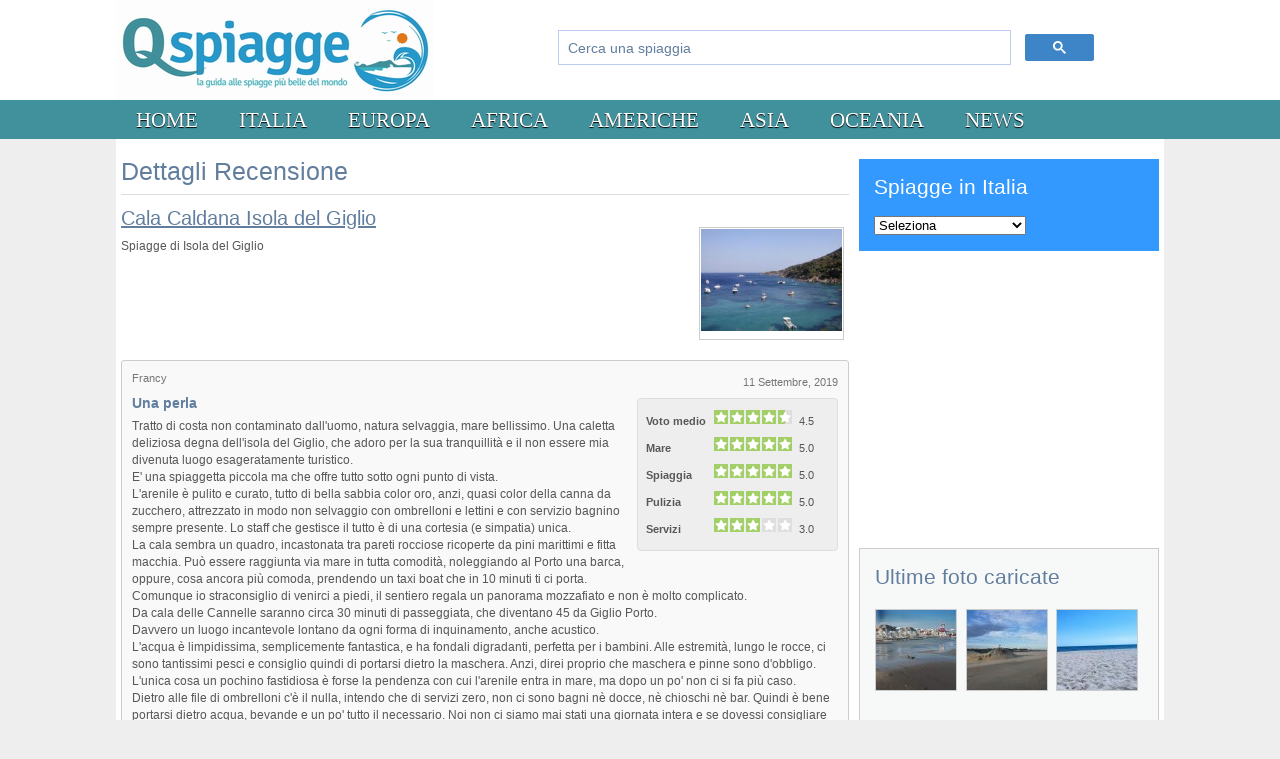

--- FILE ---
content_type: text/html; charset=utf-8
request_url: https://www.google.com/recaptcha/api2/aframe
body_size: -86
content:
<!DOCTYPE HTML><html><head><meta http-equiv="content-type" content="text/html; charset=UTF-8"></head><body><script nonce="ByAyoUmvHLKTQO-9Zcj1dw">/** Anti-fraud and anti-abuse applications only. See google.com/recaptcha */ try{var clients={'sodar':'https://pagead2.googlesyndication.com/pagead/sodar?'};window.addEventListener("message",function(a){try{if(a.source===window.parent){var b=JSON.parse(a.data);var c=clients[b['id']];if(c){var d=document.createElement('img');d.src=c+b['params']+'&rc='+(localStorage.getItem("rc::a")?sessionStorage.getItem("rc::b"):"");window.document.body.appendChild(d);sessionStorage.setItem("rc::e",parseInt(sessionStorage.getItem("rc::e")||0)+1);localStorage.setItem("rc::h",'1765185578795');}}}catch(b){}});window.parent.postMessage("_grecaptcha_ready", "*");}catch(b){}</script></body></html>

--- FILE ---
content_type: text/html; charset=utf-8
request_url: https://www.google.com/recaptcha/api2/anchor?ar=1&k=6LfbtDcUAAAAAHKTyaY8LyqlDJ71i8T6UiIKG9_P&co=aHR0cHM6Ly93d3cucXNwaWFnZ2UuaXQ6NDQz&hl=it&v=TkacYOdEJbdB_JjX802TMer9&theme=light&size=normal&anchor-ms=20000&execute-ms=15000&cb=fbx6nvabkewb
body_size: 46325
content:
<!DOCTYPE HTML><html dir="ltr" lang="it"><head><meta http-equiv="Content-Type" content="text/html; charset=UTF-8">
<meta http-equiv="X-UA-Compatible" content="IE=edge">
<title>reCAPTCHA</title>
<style type="text/css">
/* cyrillic-ext */
@font-face {
  font-family: 'Roboto';
  font-style: normal;
  font-weight: 400;
  src: url(//fonts.gstatic.com/s/roboto/v18/KFOmCnqEu92Fr1Mu72xKKTU1Kvnz.woff2) format('woff2');
  unicode-range: U+0460-052F, U+1C80-1C8A, U+20B4, U+2DE0-2DFF, U+A640-A69F, U+FE2E-FE2F;
}
/* cyrillic */
@font-face {
  font-family: 'Roboto';
  font-style: normal;
  font-weight: 400;
  src: url(//fonts.gstatic.com/s/roboto/v18/KFOmCnqEu92Fr1Mu5mxKKTU1Kvnz.woff2) format('woff2');
  unicode-range: U+0301, U+0400-045F, U+0490-0491, U+04B0-04B1, U+2116;
}
/* greek-ext */
@font-face {
  font-family: 'Roboto';
  font-style: normal;
  font-weight: 400;
  src: url(//fonts.gstatic.com/s/roboto/v18/KFOmCnqEu92Fr1Mu7mxKKTU1Kvnz.woff2) format('woff2');
  unicode-range: U+1F00-1FFF;
}
/* greek */
@font-face {
  font-family: 'Roboto';
  font-style: normal;
  font-weight: 400;
  src: url(//fonts.gstatic.com/s/roboto/v18/KFOmCnqEu92Fr1Mu4WxKKTU1Kvnz.woff2) format('woff2');
  unicode-range: U+0370-0377, U+037A-037F, U+0384-038A, U+038C, U+038E-03A1, U+03A3-03FF;
}
/* vietnamese */
@font-face {
  font-family: 'Roboto';
  font-style: normal;
  font-weight: 400;
  src: url(//fonts.gstatic.com/s/roboto/v18/KFOmCnqEu92Fr1Mu7WxKKTU1Kvnz.woff2) format('woff2');
  unicode-range: U+0102-0103, U+0110-0111, U+0128-0129, U+0168-0169, U+01A0-01A1, U+01AF-01B0, U+0300-0301, U+0303-0304, U+0308-0309, U+0323, U+0329, U+1EA0-1EF9, U+20AB;
}
/* latin-ext */
@font-face {
  font-family: 'Roboto';
  font-style: normal;
  font-weight: 400;
  src: url(//fonts.gstatic.com/s/roboto/v18/KFOmCnqEu92Fr1Mu7GxKKTU1Kvnz.woff2) format('woff2');
  unicode-range: U+0100-02BA, U+02BD-02C5, U+02C7-02CC, U+02CE-02D7, U+02DD-02FF, U+0304, U+0308, U+0329, U+1D00-1DBF, U+1E00-1E9F, U+1EF2-1EFF, U+2020, U+20A0-20AB, U+20AD-20C0, U+2113, U+2C60-2C7F, U+A720-A7FF;
}
/* latin */
@font-face {
  font-family: 'Roboto';
  font-style: normal;
  font-weight: 400;
  src: url(//fonts.gstatic.com/s/roboto/v18/KFOmCnqEu92Fr1Mu4mxKKTU1Kg.woff2) format('woff2');
  unicode-range: U+0000-00FF, U+0131, U+0152-0153, U+02BB-02BC, U+02C6, U+02DA, U+02DC, U+0304, U+0308, U+0329, U+2000-206F, U+20AC, U+2122, U+2191, U+2193, U+2212, U+2215, U+FEFF, U+FFFD;
}
/* cyrillic-ext */
@font-face {
  font-family: 'Roboto';
  font-style: normal;
  font-weight: 500;
  src: url(//fonts.gstatic.com/s/roboto/v18/KFOlCnqEu92Fr1MmEU9fCRc4AMP6lbBP.woff2) format('woff2');
  unicode-range: U+0460-052F, U+1C80-1C8A, U+20B4, U+2DE0-2DFF, U+A640-A69F, U+FE2E-FE2F;
}
/* cyrillic */
@font-face {
  font-family: 'Roboto';
  font-style: normal;
  font-weight: 500;
  src: url(//fonts.gstatic.com/s/roboto/v18/KFOlCnqEu92Fr1MmEU9fABc4AMP6lbBP.woff2) format('woff2');
  unicode-range: U+0301, U+0400-045F, U+0490-0491, U+04B0-04B1, U+2116;
}
/* greek-ext */
@font-face {
  font-family: 'Roboto';
  font-style: normal;
  font-weight: 500;
  src: url(//fonts.gstatic.com/s/roboto/v18/KFOlCnqEu92Fr1MmEU9fCBc4AMP6lbBP.woff2) format('woff2');
  unicode-range: U+1F00-1FFF;
}
/* greek */
@font-face {
  font-family: 'Roboto';
  font-style: normal;
  font-weight: 500;
  src: url(//fonts.gstatic.com/s/roboto/v18/KFOlCnqEu92Fr1MmEU9fBxc4AMP6lbBP.woff2) format('woff2');
  unicode-range: U+0370-0377, U+037A-037F, U+0384-038A, U+038C, U+038E-03A1, U+03A3-03FF;
}
/* vietnamese */
@font-face {
  font-family: 'Roboto';
  font-style: normal;
  font-weight: 500;
  src: url(//fonts.gstatic.com/s/roboto/v18/KFOlCnqEu92Fr1MmEU9fCxc4AMP6lbBP.woff2) format('woff2');
  unicode-range: U+0102-0103, U+0110-0111, U+0128-0129, U+0168-0169, U+01A0-01A1, U+01AF-01B0, U+0300-0301, U+0303-0304, U+0308-0309, U+0323, U+0329, U+1EA0-1EF9, U+20AB;
}
/* latin-ext */
@font-face {
  font-family: 'Roboto';
  font-style: normal;
  font-weight: 500;
  src: url(//fonts.gstatic.com/s/roboto/v18/KFOlCnqEu92Fr1MmEU9fChc4AMP6lbBP.woff2) format('woff2');
  unicode-range: U+0100-02BA, U+02BD-02C5, U+02C7-02CC, U+02CE-02D7, U+02DD-02FF, U+0304, U+0308, U+0329, U+1D00-1DBF, U+1E00-1E9F, U+1EF2-1EFF, U+2020, U+20A0-20AB, U+20AD-20C0, U+2113, U+2C60-2C7F, U+A720-A7FF;
}
/* latin */
@font-face {
  font-family: 'Roboto';
  font-style: normal;
  font-weight: 500;
  src: url(//fonts.gstatic.com/s/roboto/v18/KFOlCnqEu92Fr1MmEU9fBBc4AMP6lQ.woff2) format('woff2');
  unicode-range: U+0000-00FF, U+0131, U+0152-0153, U+02BB-02BC, U+02C6, U+02DA, U+02DC, U+0304, U+0308, U+0329, U+2000-206F, U+20AC, U+2122, U+2191, U+2193, U+2212, U+2215, U+FEFF, U+FFFD;
}
/* cyrillic-ext */
@font-face {
  font-family: 'Roboto';
  font-style: normal;
  font-weight: 900;
  src: url(//fonts.gstatic.com/s/roboto/v18/KFOlCnqEu92Fr1MmYUtfCRc4AMP6lbBP.woff2) format('woff2');
  unicode-range: U+0460-052F, U+1C80-1C8A, U+20B4, U+2DE0-2DFF, U+A640-A69F, U+FE2E-FE2F;
}
/* cyrillic */
@font-face {
  font-family: 'Roboto';
  font-style: normal;
  font-weight: 900;
  src: url(//fonts.gstatic.com/s/roboto/v18/KFOlCnqEu92Fr1MmYUtfABc4AMP6lbBP.woff2) format('woff2');
  unicode-range: U+0301, U+0400-045F, U+0490-0491, U+04B0-04B1, U+2116;
}
/* greek-ext */
@font-face {
  font-family: 'Roboto';
  font-style: normal;
  font-weight: 900;
  src: url(//fonts.gstatic.com/s/roboto/v18/KFOlCnqEu92Fr1MmYUtfCBc4AMP6lbBP.woff2) format('woff2');
  unicode-range: U+1F00-1FFF;
}
/* greek */
@font-face {
  font-family: 'Roboto';
  font-style: normal;
  font-weight: 900;
  src: url(//fonts.gstatic.com/s/roboto/v18/KFOlCnqEu92Fr1MmYUtfBxc4AMP6lbBP.woff2) format('woff2');
  unicode-range: U+0370-0377, U+037A-037F, U+0384-038A, U+038C, U+038E-03A1, U+03A3-03FF;
}
/* vietnamese */
@font-face {
  font-family: 'Roboto';
  font-style: normal;
  font-weight: 900;
  src: url(//fonts.gstatic.com/s/roboto/v18/KFOlCnqEu92Fr1MmYUtfCxc4AMP6lbBP.woff2) format('woff2');
  unicode-range: U+0102-0103, U+0110-0111, U+0128-0129, U+0168-0169, U+01A0-01A1, U+01AF-01B0, U+0300-0301, U+0303-0304, U+0308-0309, U+0323, U+0329, U+1EA0-1EF9, U+20AB;
}
/* latin-ext */
@font-face {
  font-family: 'Roboto';
  font-style: normal;
  font-weight: 900;
  src: url(//fonts.gstatic.com/s/roboto/v18/KFOlCnqEu92Fr1MmYUtfChc4AMP6lbBP.woff2) format('woff2');
  unicode-range: U+0100-02BA, U+02BD-02C5, U+02C7-02CC, U+02CE-02D7, U+02DD-02FF, U+0304, U+0308, U+0329, U+1D00-1DBF, U+1E00-1E9F, U+1EF2-1EFF, U+2020, U+20A0-20AB, U+20AD-20C0, U+2113, U+2C60-2C7F, U+A720-A7FF;
}
/* latin */
@font-face {
  font-family: 'Roboto';
  font-style: normal;
  font-weight: 900;
  src: url(//fonts.gstatic.com/s/roboto/v18/KFOlCnqEu92Fr1MmYUtfBBc4AMP6lQ.woff2) format('woff2');
  unicode-range: U+0000-00FF, U+0131, U+0152-0153, U+02BB-02BC, U+02C6, U+02DA, U+02DC, U+0304, U+0308, U+0329, U+2000-206F, U+20AC, U+2122, U+2191, U+2193, U+2212, U+2215, U+FEFF, U+FFFD;
}

</style>
<link rel="stylesheet" type="text/css" href="https://www.gstatic.com/recaptcha/releases/TkacYOdEJbdB_JjX802TMer9/styles__ltr.css">
<script nonce="cD6I_tM4gBwvh08eM8xlbQ" type="text/javascript">window['__recaptcha_api'] = 'https://www.google.com/recaptcha/api2/';</script>
<script type="text/javascript" src="https://www.gstatic.com/recaptcha/releases/TkacYOdEJbdB_JjX802TMer9/recaptcha__it.js" nonce="cD6I_tM4gBwvh08eM8xlbQ">
      
    </script></head>
<body><div id="rc-anchor-alert" class="rc-anchor-alert"></div>
<input type="hidden" id="recaptcha-token" value="[base64]">
<script type="text/javascript" nonce="cD6I_tM4gBwvh08eM8xlbQ">
      recaptcha.anchor.Main.init("[\x22ainput\x22,[\x22bgdata\x22,\x22\x22,\[base64]/MjU1OmY/[base64]/[base64]/[base64]/[base64]/bmV3IGdbUF0oelswXSk6ST09Mj9uZXcgZ1tQXSh6WzBdLHpbMV0pOkk9PTM/bmV3IGdbUF0oelswXSx6WzFdLHpbMl0pOkk9PTQ/[base64]/[base64]/[base64]/[base64]/[base64]/[base64]/[base64]\\u003d\x22,\[base64]\x22,\x22w7PCpMKocsKoRMKhZ2vDjcOodMKtwoonczt6w6DDkMOXCH01E8Obw74cwqvCm8OHJMOdw6srw5QNYlVFw75Hw6BsEwhew5wMwqrCgcKIwqTCscO9BGHDjkfDr8Opw6k4wp9owoQNw44mw6RnwrvDv8OHfcKCUMO6bm4twpzDnMKTwqXCosOHwqRZw6nCtsO/aBEDKsK9DcOtTWwpwqfDncOSAMOCfBc8w4PCoUTCl0NPAsKEfWxowrTCq8KDw4XDq2x2wrotwo3DnV/CrQrCnsOpwqrCvgNMVMKhwrzCtSHChwYVw4tGwqXDscOOFT9Nw60rwrbDksOqw79QAUHDrcOZIsOLNcKJLU5HVwI9HsObw5Q0DBfCq8KEQcKfRsKYw6HCnsO3woBbK8KyJ8KmJ09jLMK9fMK2KMK4w4g9SMOhworDjsOlZFXDp1nDtsKsOsK/wpY8w4nDusOmw4TCjsK6EUHDhcK/GVDDtsKIw4TCqsK3XXbCncKDb8K5wpUMwpjChcKeYAXCvFtWSMKDwqDCjRzCo0B2YWbDjsO8aWXCnlXCjcOzKgg+DEPDkRLCjcKwXBzDrXfDhcOyTMO7w7MSw6zDpcO8wrdkw5bDjgVZwoDCkRzCsDrDlMOow5skXDTCrcK6w7XCvQ/[base64]/wq58wpIGFHZ5HsKtB8Oiw4jDusKeHE7CkhpDZB7DrjTCmk/[base64]/CuwPDpjLCl8K5SEjCiTTCjcKvLSdOcSM7YMKOw59/[base64]/DqMO+EMOXw5fDgE7CpQTDtjtVDMKsw5bCnU9wR13DgcO/[base64]/ClXtqw6/Ct25HesOYwovCi3bDvjVhw7pMw7HDknPDpEDCj3nCscKyKsOTwpISVsOeZGbDqsOnwpjDui0jYcOIwojCvC/CiFFsZMKAYGfCmcOKaQ7CtivDlcK9EMOUwql/HDjCqjvCvywbw4rDjgfDicOuwqo+Aj5qXRFFKxhTM8O+w40ef2rDucO2w5vDk8OGw53Dln/CvsKCw6/DrMOHw4UCfCrDhGkCw5LDlsO7EcO+w5TDpz/DgkkWw4VLwrYxd8OvwqPCm8O/[base64]/[base64]/CnMOebFjDrsKuw7TCs8KQw4JzwoYMfFUewoXDp2EENMKZBcKSXMO1w6wmQiTCtWBnW0lAwqjCl8KWw71uaMKzdjVKDBg5MMOXSSAKFMOOV8OOLHE/QcKVw57Dv8OEwoLDg8OWYxLCs8O4w4fCnTFAw69Vwp/ClyjCjn7ClsObw4/CnwUaezYMwrBIB0/Dgm/DhjQ8L1U2I8KkV8O4wo/Dp0AQCT3Co8Kpw77DvCDDkcKjw6LCoEd0w4RrUsOwJjlTYsOYeMOcw6HCgwHDpWI7EDbCgMOLSzgEfQs/w63CgsOJTcO9w4Iow58TQn1hdsKdR8Kvw5/CpMKHNMKAwqIUwqnDsSvDq8OvwonDvHU9w4Ixw57DgMKZLVQtF8KcIcKkQsOEwpFkw5QsDiTDglUoVsKNwq8fwoLDtwfCjCDDlCLCmMO7worCoMO+QDcZf8ORwqrDiMOhw5bCv8O6fj/DjAzDp8KsSMKhw6IiwozCt8KewpN7wrReZXcnw7LCisOcL8Obw5pbwq7DlCTCuSvCnMK7w6fDq8OaJsK+wp4Nw6vCrcOEwpAzwqzDqjHCvx7DqGFOw7TCk2rCrzBifcKFe8OTw6B9w5LCicOub8KwJmFxeMOLw6bDqcO9w7LDlMKFw5zCr8O/J8OCZWPClGjDqcOwwqjDvcOVw7TChMOZBcKnwp4abkEyI2DDiMORD8OiwopTw5MCw5zDvMKewrMVwqbDnMKEV8OewoJOw4Y7CcOQUwPCr2nCo1dxw4bCmMK+Kh3Cg3ctEDbDhsKfTsO/[base64]/[base64]/DrcK1VcKOX8OXK8Oswptaw61Jwqskw6waw5rDj1nDscKqwqjDjsKBw5LDmcOWw7FOPgPDilJdw5o8P8O8wohDSMKmRxd4w6QTwoR7w7rDpl3DilbDt3DDmzYBc1guaMKSZUvDgMOmwqV9N8OaDMOXw4PCgWXChsKGUMO/w5sVwqE9Hykfw49Rw7QKPsOxRsOnWFFjwovDvcOLwpXCrMOiJ8ONw5HDiMOJbcKxOW3DsB/DvQ3CqDDDsMOnwobDqcOWw4rCoz1AJzUOfsK8w5zDuyB8wrBkfiLDkSLDoMOcwqnCgTvDlkbCkcKEw6bDgMKvwoHDkAEgT8K7QMOtQmvDtB3DpjrClcOnRTrClltswr11w7TDvsKtLHF/wqQYw4XCgWfDiHfDnxHCosOLew7CoU0tPkkDw7Fnw7rCrcO2ZBx6w7wgLXgufV8zBzzDrMKOw6vDrFzDh0BOdzN+wq7DsUnCoQXCnsKXP1/CtsKPXQLDpMK4MS5BLRlqGVZ9Z3vCoCkKwqoaw7dWCMOuesOCwpPDoQcREcKeQjjCgsKgwrTDhcOFwq7DocOfw6vDmTjDqMKfDsKVwoVKw6XCpTDDtGXDvA0Lw51VEsKmTXTCn8K0wrlRdcKdNHrCpDcGw7HDhsOAbcKLw59mW8Opw6duJcKdwrIlIcKnYMO/ZA1FwrTDjhjDi8OfKMKvwpXCosOfwoVpwp/CqmjChsKww6/ClkLCpMKnwolyw6DDqhxEw75cAnzCucK2wpjCoSE0VsO7TcO2C0VfMWzCksKDw6rDhcOvwqtzw5/Ds8OsYgARwrPCsW7CosKBwq8mC8KDworDs8KLLR/[base64]/Ctncfw6RAPB10eXPCvH9GN0xIw4lOw4lPw5TCpcOGw5zDm0jDgBN1w4/CoUJuUljCv8O4cz49w4ljEjLCvsKkwpPDiGDCi8KlwrBBwqfDj8OYP8OUw7wiw6XCqsORRsOxUsOdw4nClUXClcO3W8Kow4x8w4UwSsOMw5UswpAJw5rCggjDmm7Crh9COcO8V8ObIsOJwq4tZDYOP8KJNhrDqB1IPMKNwoNzOgI/wpjDrk3DlcOIR8OQwoLCsCjDrMOOw6nCt2wkw7HCt0vDjMOXw7FaTMK+KMO2w4TCqkFIB8OYw5N/U8KGw4x0w58/F2pdwojCtMOcwokkXcOuw5DDizRrRcKww4MNK8KwwqYLBsO8wrrCt2rCncKUQ8OXNW/DgzARw7TCvXjDqngOw596RCFDb35yw4RJRjFtw6rDpCN4YsOee8KBVhh/[base64]/[base64]/Ct0tbeSRkw4ETK1TCuMKXwr1BwowjwpTDoMKWw58OwpJ7wrbDg8Ksw5jCvmvDk8KkRi9EJn9nwpQawpB4X8ORw4rDq0QeHjnDgMKtwppjwrUyTsKfw6I9ZSjCtTt7wrsTwpHChz7DsB8Sw5/DiXvCtyXCpMOSw4geNUMgw5J4EcKGQ8KCw6HCoETCugvCtT7DksO4w6nDsMOJY8O9LMOJw7hIwrgWC1ZBfMOZTsO8w4gIX2A/Ow1/OcKjMVQnY1fDkcOQwpoKw45ZEB/DrsKZYcOBBcO6wrnDp8KzTyFSw6/DqBJwwqMZL8K3UMKtw5/CvX3CtMK0LcKqwrNnew/DocKYw6lsw4sWw4rCgsONQcKRZitNYMKuw6zCpsOTwp4eaMO9w7/[base64]/[base64]/DqGVewo7Ck0HDisOsC07DvsOgw5/Co1o6w4jDncKeVsO0wrjDuU81CwvCu8KDw6vCvcKsIXNXYEkOY8K1w6vCksKnw7jClXnDvS3DjMKrw4fDp2VmQMK3fsOObldZWsO6wqUcwrEWS3/DpMOBUGNaAcKQwoXCshpLw5xtBF88GE7Cq2TChcKkw5PDocOTHhXDisKPw4zDnsKXMSlbN1TCtMOUT0rCrQIzwo9dw6lEEHfDp8Ozwp5RHmtXLcKPw6VqDMKdw69xOUh6GCLDhEF0WMOvwotiwo/[base64]/Crl7CoCnDnMKORsOIwrjCisOyAycqGwzCsQQXCTYhA8KQw4ovw6o0U3ceJ8KRw508ZsKgwposHsK5woI3w7XDkCnCrj0IN8Khwo/CvsOhw6PDpsOmw7vDgcKaw4fCmsOAw7NNwoxPDcOUKMK6w71EwrPCjC1/EWMvdMOkATRbY8KtF33DmHxnC00swpvDgsOFwrrCusO4NcOKXsKqQ1J6w4FTwrbCinI9fsKET1TCmHXChsOwJm/CpsKpE8OQfgdEMsOzOMOKOWLDnnFjwrFtw5YjQMO6w7DCn8KTwpnCi8Okw7o8wp44w7fCgEDCk8Ohwr7CoiLCp8Owwr1VfMOvMRPCl8OUBcKwccKTwpfCvDPCj8K/W8KVI2Q2w6vCs8K2w6gADMKywoPCvTfDksKDYMKBw7giwqvCisO9wpjCg2s6w7Ugw4rDm8OmO8KOw57CscKuCsO9HBNxw4pswr54wrnDnhvChcOcIW4mw7jDu8O5THsZwpPCjMO1w515wpbDg8O3wp/DuF1KLQvCtQoOwofDg8O8BW/CvsOeUcKoOMOTwpzDuDxfwp3CtFUiM0DDmMOka1BAZQ59wr9fw4F/[base64]/CslUOQXhKw5XCkcONwpJNIm/CtcOuwrrDlcKcwo7DmTkew7s7w7vDvzXCr8OVSFYWPGcTwrhmRcKowogoYkrCsMKKwoPDlg14F8KRe8KKw5EMwrs0IcKWP3jDqhYQccOiw5x/wpM9SCBEwrc4MnHClnbChMKFw7ETT8KhXlnCuMKxw6fDrV/Dq8Ovw5nCqcO5SsO/JlLCrcKpw6fDhjdZZHvDk0XDqh3CpMKTWFt5X8K0IMO1N2gqLGg2w7hnTw7Co0AuAVthHcOTewPCrMObwrnDohAFKMOxeCPCrzDDjcKuL05wwpxNHS7CtGc3w7HCjybCksKNcx3ChsO7w4EUIsO5KsOWQlbDkw0CwoHCmQHCicK0wq7CksK6Mho9wpJ/wq0FK8KEUMOlw4/Ck017w5HDkTRzw7LDkUvCpnpyw41bT8O1FsK4wr4YP0jDqzAZNsKYAGrCicKqw41bwrAYw7IgwqfDscKXw5TDgFjDm39kBcOdTSVXZFHDn1FUwrjCnSXCrMOVQTwqw49vLRgDw4bCrsOSfW/[base64]/dcK4MsOJwq4AV8O2w4rCuwc2GwEgW8O9JMK5w6ILL2fCrU8GB8O9wrPDrnPDjCBhwqnDvirCsMKXw4/Dqg0XdFhIPMOyw7wjKcKHw7HDrsKewp7CjRsYwpIueXJIRsOGw43CjywrOcOuw6PCr3R2QDzCkTdJT8OlNsO3UiXDg8K9McKUwqhBwoLDqjLDllJbPQZhLHjDt8KtGE/[base64]/N1jCrMO8VcKgw5jDrj/CtsKNTcK7I2dTbEARGsKHwrfClg/CuMOEKsOFw5vDhDjDvsOQw5cdwqM0wqgXIcOSG3nDqcOww47CpcOiwq8Ew4ElJhXCsn0cT8Oaw6zCsUHDu8OIa8OlcsK/w5Nkw4XDphvDjnB6VsKkY8KVC0VbAsKqc8OWwq0BOMO1UH3CiMK/w4DDp8KMQX7DpFMsacKCb3fDn8OPwo0gw4ZtLxECScO+D8K3w6LDtcOhw5jCg8Oaw47CjX/[base64]/CtMKqMsO4ecOewofDoMOPUsK0Lm0hbizDgyI1w5QIwo7DrHnDhg/CqcOMw6fDoSrCsMONQgvDvEt+wqxlE8O0OUbDiEHCr3hvIsOOMhTClgtWw7LCgycEw7/CoFLDtw4zw58DcDp6wr0awronGgjDhiI6f8OhwoxWwr3Dk8OzMsOSTcOSw6bDhMOtAWhGw63CkMKswpJUwpfCtSLDnsOew69owqpcw5/DkMOdw58CbCbDu3thwrlGwq3DlcO+w6AcJFEXw5dBw7TCuhPCrMOIw5Qcwo5MwoU+R8OYwpjCsnRIw5gmImxOw6PDp1nDtg4swrtiw4/DgnbChiDDtsOqw61FccOEw4TCpzESA8OTw6QOwqVJe8KDFMOxw59WY2M/wqY2woQBNDd0w5skw6Ruwpx0w7EwDh0mRRJEw4wkBRFkZMOcS2vCmXdWCUdcw7NZP8KLVVjDpW7Dulp9UWjDgsKuwqludCjDjVLDiXfDvcOnJMOGSsO2woJzKMKyTcK2w5Z9wonDtw5DwosCPMOWwpnCm8OyesOsXcOHRQ/CgsK3GMOrw69Dw7hWH0sFcMKqwqHCj0rDkTvDtmbDksOQwqlTwrBWwr/Cr3BbLUMRw5oScCrCgx0QCinDmBDCoEhXHFotKUnCp8OaB8OBUMOLw4nCsnrDqcKZGcOKw49gV8OeEXrCksKuYmVLd8OvEk7DgMOWUibCrsKrw6zClsO1RcOlGsK9Vmd4MjTDn8KFAj3CscOCwrzCjMOJAijChwlIE8KjOh/[base64]/CtsO1w6PDnsK0AsOZw5XDrAfCu8OQwqbDuTQiJMOfwoxzwpU/woVlwr4Rw7Bfw4dwGX1SHsOKacKYw60ITsK3wr3Cp8KWw7bCp8KiRsK8eUfDncK+dRFyF8KjchbDpcKKSMO1PFlbV8OyWn0TwrnCv2U5asK+w5YAw5fCsMKow7vCmsKew4bCiB/CokfCvcOnJA8BR3MkwqvCjhPDpRrCoXDCpsKpw5ZHwqFhw7YNRGB1LzvDsmJ2wogqw44Pw5/DvXTCgHLDlcKwAglhw7DDo8Olw4rCgB7DqcKFV8OKw5VVwr0AbBZZVsKNw4HDlMObwr/Cg8KUGMOXMB7Cjlx3w6XCqcOCHsKewotkwqlmPsOBw7J4QHbCksOZwoNnbcK2Pz/CkcORe2YDeHldZkvCtCdRK0HCs8K8CEhleMOBScKcw6HCpWvDvMKTw4Ixw6PCtg3Ci8KUE1XCrcOOc8KUDkjDqmfDmX8/wqVsw6diwpLCijnDt8KoR1rDpcOCNnbDjDfDu3giw6HDogAPwoEww6fDhXIswr4LaMKpI8KAw5XCjyMGw4DDn8OdYsOow4Jqw5wEw5vCr3gmFWjClDfCmMKWw6DCiHzDqkU3cSc+E8Ksw7JdwoDDp8KSwr7DsUjChQI7woo/U8Kvwr7CkcKpw4jDsz5rwpAEMcOUwqrDhMO8WCZiw4J3EsKxJMK/[base64]/CtQbCu35gNMKlw4/CoR3CicOqJMK/O8KGw5YnwoBpGHpiF1LDs8OfPhrDq8OJwqfCssOBAU0qacK9w5gEwobCo21aYAxswrosw68TJ3gPS8O8w79yAH7ClF7ClCQCw5DDt8O0w75Lw4fDhQ97w5/CosK6VMO/[base64]/[base64]/[base64]/CoH5rwqhccMOtHz4lbsO1wr/Cn2FdwoNVwrjCglx/w7TDqXBLcgfDgMOMwoE5eMOlw4DCi8KdwqlQMk7Du0AKO1A4HMK4AVdAQXTCp8OcVBNtY0hrw6HDvsOowoPDvcK4J1MQfcK+wqwfw4Urw4fDjcO/[base64]/Cm8KrcsKWw4HCqQBgwp9swpAyC3jCu8OBCMO2wqkIORU4dSY5f8KbKHtLbCvCoiF5G08iwqzCi3LClcKawo/ChcOvw48CJGnCm8Kdw4UzaT3DlMOtahd6wog3W31jFsO9w5PCscKnw4JAw7pyb3/[base64]/[base64]/Dt0bCsCYww6/DmiJ1wqpxJF1pw5PCh8OUOWDDk8KrM8OmS8KTcMOdwqfCrT7Dj8KbK8OIN0jDiQ7CncO+wr/[base64]/cCkawqTDjsOrwoMcw4TCl8KlKXvDj8KOWjvClUjDihrDrj9ew4kkw67Crjp3w4fDqTBmPBDCjAkYWWXDmR0tw47CrsOVNsO5w5DCtcKdEMKCO8KDw4ZVw416woLCmj/CsC0rwpXCjCVuwprCkybDqcOGPsKkZFkqOcOpITUgwq/CvsKQw41TWsKKejzCk2XDpjfChcOPLAhPQ8Kjw4fCjh/CkMOUwrfDhUNgV3/CosOSw4HCt8O3wrDCiBBiwonDu8O7wq0RwqYwwptaRkkFw5fCk8KWHx3DpsOMXGnCkF3Ck8OhEXZBwr8fwrxHw4FHw7/DuwVUw5ccIsKsw6Y8woDCigxsU8KLwrfDpcOPesO0TA0pfm4JLB3Cq8KxHcOHHsOFw64PYcOuAsOFVsKMCMKBwqzCkQ/DnzdZaiPCgcK6fzHDqMOrw7TDhsO9ZS7DjMOVfiB6em7DunZtw7LCs8KyScOZXMOSw4/[base64]/[base64]/[base64]/CiEzDjXULJ8OQRVDDlMKXwqkKDCwrwqLCi8KEUzXCvFl9w6XCkxJdKMKtdMObw653wolQVVU/wqHCmwbCqMKwB2wBXhoHH3rCpsOJVj/DvRnCmkIwasObw4zDgcKKAhhCwpoJwrzDrxQdeRDCmitGw51VwrRPTmMHJsOIw7TCr8K7wo1dw4HCtsKEFgzDosO4w499wovCmjHChMOPKxPCnMKsw6Ztw7kGwozDo8Kbwqkgw4HCnm7Dp8OvwolPNjXClcKYR0LDiF51RFvCuMKwDcKaQsO/[base64]/DpmjCksONOsOEwrbDgcOfw7IJwpVcw6shEhzCvMK+HcKIAMOveX7DhF/Di8KSw4vDuW0Qwo8Dw6PDp8O/wogiwq7CucKhY8KAd8KaEsKhZnLDhF5RwrLDlmtnWwDDo8OofkdtJcOnCMKXw7RJZU7DicKgD8KIdjvDpQTCiMKPw7rCn39jwps9wpsaw7nDqSzCtsK9MAgCwo4ewqPDmcK6wpjCjMOqwppywrbDkMKtw6fDj8OswpPDrh/Ck3JveD4XwobCgMKYw7dBE1Ewe0XDsTM/ZsOsw7tkwofCgcKkw43CusOZw54wwpRdKMOaw5IBw41YfsOswo7CpSTCnMO+w7DCtcOJT8OQL8OXwqsYfcOrfsOwDH3Cl8KzwrbDkSrDq8ONwoUfw6XDvsOJwqjCtikpwo/DocKaOMO+QMKsFMO6DMKjw7dbwp/DmcOawoXCqMKdw6/Dm8KwNMKXw7QYw4ZpNcKSw7APwoHDiB8YQlULw5tawqRvLDF0RsKfwofCp8K4w7jCpS3Dmh4YEcOBZcOyEMOxwrfCpMOlTjHDl31XJxvDh8O2PcOePGZBVMOTABLDt8ODBcKYwpbDtcO2E8Kgw4DDoGjDoirCrUnChMO1w4rCksKUZnUOLVBNFTzCvsOFw53CjMOTwr/CpcOdGcOqJ2woXnskwrx6YMKeE0DDpcKHwqo1wp3CiWUaw4vCh8KKwpTCrSnDvcK4w57Dp8Ozw6FXw41aa8KJw5TDtsKTBcONDsKtwrvCnMOyF1PChhbCq3TCssOlwrpYFGodI8K2wptocsKywqjDsMO+TgrCosOLVcOHwoTCpsK4TcO9FSoeADHCgcK1HMO5bUUKwo/[base64]/CjsOAYsOAMRpCbSACwph2w5TCkMOJAQVAc8K3w68Tw4BSYngSGVnDtsKdDisebkLDosOyw5/Dv3vCrMO/[base64]/wr/CsMKww7wWwonCvsOOw5tbR8KNZ8ONW8KOw6Uaw63Dl8K5wrjDvcK/wrcpK2XCnHrCo8KDf1nCscKUw4XDrQfCvFPCp8K/[base64]/CiHZhwpjDvVHDgFAxOFTDimgRURfDrcOxHMOhw4JQw7s+w6InQ2pDAknDnsKKw4vCmHJFw6bCgh/DgQvDkcKtw55SD0cxUsK/w4HDgsOLYMOnw4lCwpEvw4RTNsOzwqltw78/wp9hJsOBDDlZA8K2w4gbwrLDrMOAwpZxw4rDlizDsAXCsMOdRiJ4WsK2MsOoMGFPw7IswrMMw6APwotzwoXCtS/Cm8OeDsKSwo0dw6XCusOuL8Ktw57CiRZBSBfCmT7CgcKXC8KhEsOYGA9gw6Ukw7vDlHYDwqfDh0NFEsO1dWPCmMOhdMOIIXcXEMOgw4ZNw4wxw6TDsyTDszs5w5QHanrCkMOCw5fCsMKkwrw0NRQuw6AzwpnDtsOcwpMVwoMFwqrCnmQUw7Rmw5t7woobw6RYwr/[base64]/DjsK3w7zDoXVnw5nChMKXKwvDhsOww6vDncOPwpHCm0zCosK/[base64]/CqXdELUJiNR3CkVYQTD/[base64]/CpcOtKsOofTBZw7XDv8OEw5UjN8KKw4Ebw5/CszhxcsO1TQDDtsK/WzrDhEbCu3jCnsOvwrHDucK9FifCv8OKKy8xwoQ+ERgqw6MaU2fDnAXDrGVyM8OWeMKjw5bDs33Cp8Ocw5XDgnvDlVHDsQXCosKVw40zw6o+IxlNCMKvw5TCqCfCssKPwoPCpRUNLFNDFhjDoHsLw4DDmiY9w4BQJAfCgMK6w7/[base64]/DlEcOwqnCs8KyAypUw7FIasOlQMOEw5BbP8OKZEdXezBww5Y0SFnDkg3DpMOja0zDosKjwrrDrcKsEhcjwozCg8OSw67Cl1jChwsUeC9sJcKPWcO5MsOGe8KCwp4DwozDicO0IMKaQh/[base64]/CqMOeKhwrwowIccKQcyDCh2zCt8Kwwr8IT1wZwopGw5pEFMO5H8OIw5oGQEtLXAXCisOzZMOgJcKzCsOUw6A7wr8lwrfCmsOlw5gXOWTCucKAw5UxBUDDoMOmw4DCpsOuw4pPw6RLfHjDnxfDrRnCrsOYwpXCrCoGfMO+woLCvEtmDybDgHwrwqN/PsKKRwBSaG/DtDZAw4kcwo/DgyDDoHU0wqFNKEzCknLCicOTwrdeWn7DlsKaw7HCpcO5wo1qcsOURRvDpsO4CAZaw50SchF1Y8OmLcKVS2/Dk2kyUDTDqVFsw78PC1XDu8OmEsOUwprDr0rCosODw7DCvcKdOzZxwpzChcKrwqhPw6xpCsKrHsOqSsOYwpJrwrbDjw7CsMOyMz/Cm0nChMKQSBvDpMOtZcOsw7zCiMOzwq0Aw71ARl7DnsOlJwETw4jCpCfCsUPDmWg/FSlnwrvDoU8BLmHDjXXDgMOfaSB8w7BgGAs7LMKbdsOKBnPCulTDmcOww4MBwohjdlkpwrsXw4rCgynCtkoNG8OJB38ewp9XQ8K2McOiw5nCiztUwrhqw4fCmm3CgW3DscO7DlnDiwTCvHRPw6JzVTfDlcKgwpMsEMOuw7zDjnDDrFDChwZBdsO/ScOJd8OhFDsxLUFrwqYCwp7DgBYpPcOwwrXDtsK0wp4bCcOVGcKVwrQhw5YCFsKbwoDDnxHDvX7CmsOEczTCtsKTNsOjwq3CsWQJF2LDsj3CvcOUw61jOMOVKsK3wo5hw6R3WkjCtcOUMcKEICNGw7/DrXJiwqcmdEfDnhlUw69vw6hww5gQRDHCgivCicO+w7jCv8Kfw4HCoF3CtcOCwpNYw7Raw4glJMKBZMOKZcKPdzjCusOuw5DDlF3CqcKkwoMmw6/CqX7DjsKLwqPDq8O7wo/CpMOlSMK6L8OcZW5ywoYQw7hxDxXCqWLCmUfCj8Oiw4AIQMKhUSQ2wqMbDcOrPAoiw6jDn8KYwqPCvMKDw5MrbcOrwqfDgyTDpcOIeMOIIjTCocO4XTTCpcKgwr1Awo/[base64]/DonF7wrbCt0QywrdnbAfDjSbCnsKKw6/CnXnCmD/Dig98d8K8wonDisKgw7nCmQR8w6DDp8OKYQ3Cl8Okw4rCq8ObcD4FwpXCmCJQPEknw7fDrcOywobCn25IEHbDq1/DocKeB8OHMSd6w6HDg8K3CcKMwrtrw7JFw5XCpU7CrENDPlDDnsKIJsKXw5YvwojDo1TDsgQcw6LCjCPCisKLDQESMglsUGrDtWdEwqrDgUjDp8OAw7HCtyTDtMODOcK7wrrDl8KWIsOWM2DCqBAhJsOfQm/CtMOgRcK/[base64]/wpzCt8KzwqnDsC7DsMO+w7PCnB0EFwXCk8OfwqRmbsKqw7NLw6rCvyhWw6BQSF87N8OLw6kPwo/CocKGw49hbsKEOMOVccO3BXxdw5cSw4DClcOZw5jCrljClxhofkMOw6/CuyQ9w71+HMKdw7dYdsO0JjFXOXt2VMOhwr7DlyolIcOKwpcmbMKNXcKGwrLCgEsowo7Co8K9woZtw5ACfsOpwpzClzTCrsKGw4zDscOQRcKsXyXDgE/CphXDj8Kfw5vCvMKiw4xywqBtw6rDj3HDp8O4wobCow3DgMKcAx0nwoEawpk3ecKww6UIeMKowrfClCrDviTDlioRw51zwpfDownDjMKQccOSwqLDi8KGw7Q1PRvDlwZXwoFtwrJvwoVsw5QvJ8KtLjrCvcOUw4HCscKlS0NwwrlKZAxZw43DuSPCkmcVecO5DEHDin/DicKywr7DjAgBw6DCvMKQw60MQcKxwq3DpiLDmEzDoC08wqbDmXTDnjUkU8O9DMKfwpTDvT/[base64]/[base64]/bMOQK2UOXBouw5geBh/[base64]/DrsKOCzbDiMK0wpYRwrMPTsKBagLCrcOcwpTCpMOJwoPDl2MMw5jDkRo5w6AVdTTCmsOCCAZTXnEYOMOdRMOgBTB/I8Osw4fDlXN9wqUcQ3nDpXkBwr3Co2vChsKADwImw4TCo2MPwp7DvwMYe33DrArCmRnCtsOWwoXDjMOUdyHDjQHDicOlOjRUworCo39awr0BcMKndMOAQQ8+wqdIf8OLNkZAw6ogwoHDq8KTNsOebi/CtQLCvXvDjUTCgsOEw6PCsMKGwpp6EcOxGARlP2kTFCvCgGHCvHLCtWLDjyUkOcK4EMK6wqXChR/DhibDisKYZy/Di8KlE8Opwr/[base64]/CgsKTw4Qaw7vCkcKECHnCmxhda8O+wrnDs8ONwqYNw4NgYMOhw5F5IMOVSMOMwozDpgkvwp/DoMOdTMOFwo5lHQNOwppxw5XClMO1wqvDpxXCtMOhZjfDgsOuwr/Dkm89w7N+wr9GRcKTw7oswrTCvgcwYxpPwpPDv3DCv3kOwr0QwrvDh8KxIMKJwopcw4FGcsOhw6BIwqIYw7nDkXbCu8Ofw51FNDdtw5hDQgTCiULDp04dBht+wqZWE3d9w5ASCMOBXcKMwoTDpW/[base64]/[base64]/CgsKXHQjCs8OGey7CoMObaQ3CmnkSOsK3AMOnwp/[base64]/[base64]/w7xtw71Jw4RBZGklwqPCjMOFw7zDqE8Dw5p4woJew5Qywp/ClG/CuBbDlcKpSgfCrMKKfWnCr8KDa3LDosONdWRFc3RowpjDpRU4w5ECwrNzw4MNw6NTWSjCiG8BEsOaw5TCg8OPYMKvYx7DpAIbw4F9wpLCrsOuMFxBwo3CncKqJ0/Dt8Kxw4TCgDDDo8KBwpctHcK0w5MaTSrCrcOKwpHCjzzDiAnDscOyW0vDncOiQl7DgMKEw4t/wrXCgy5FwpjDqgPDtjXDlMKNw5nDr3Z/w6PDvcKhw7TDlG7CmsO2w7rDoMOrKsKKBw5IHMOFW2BjHGR/w45lw4rDlzfCvXTChcONTivCug3DlMO1VcO/[base64]/DsMKww75yTcOOGMKfw5AENcKrw4LCjGoOw6DDmSDDgFg9FyYLwqkqYcKkw6DDmFfDi8KEwo3DjwQgFcOEX8KTIGrCvxPCqRoMKA7Ds2lZFcOxDTzDpMOhwrV8LVTCgkLDsSrChsOQOcKGNMKlw4PDs8O+woQsDmJJwrLCrcKBCsO/[base64]/DpCPDry/CsAJjUMOJDW8Iw4Jvwq/DgsK+w5fDhMK2SCVNw7vDkTdMw50gViJ1VyDCtETClX7CkcOtwq8nw5DDvMOTw6ZYRRh5CcOuw5vDjzHDq1vDp8OSNsKHwo7Dll/CtcKgeMKaw4IJFxskfMKbw6RSLU/DjsOhDMOAw6/DsHBsWyDCrmQ4wqNZw6nCswjChyIawqbDk8Klw5cZwq/Do14ZJsO+bkIBw4YnHMK/Zi7CnsKGPxbDtUJiw41kSMKCK8Opw4Z6U8KDUHjDqlVVwotXwrNpT3xMV8KySsKewpcRTMKFXsO+W2s2wozDuFjDjcKdwrZ2LnkvZxBdw4bDqsOrwo3CuMOxSG/DnWw3LsK1w40NTsOAw6HCuQ8Dw7vCsMK8RCFTwpgLWMOqbMK5w4NaFm7Du2BmZ8O0XznClcKKW8OfXEHCg3fDssK3JBVNw5gAwofCj3jDmw3DiRTDhsONwpbCtcODY8Ozw7UdVcONw5ELwq8yQ8OyGiDCmxsBwqHDnsKHwr3DqV/DngvCvksYE8OzZsKlLCzDjsOYwpBGw6MoBQ3CkD3Cu8KFwrbCrMOaw7zDocKdw6zCuF7DkTAuITLDugJ1w5LDlcKoNTo4SVMow6HDqcOLwoAAB8O5HsOgFGdHwrzCssOIw5vCocK9GGvCpMOsw6kowqTClxgUAcK4w6d1Qz/DjMOsV8OdOk/CmU8CUGVkUcOWRcKnwp8dWsOAwp/[base64]/w4XDucKmTXvCg8OGwpo7wrM/J8KnAMKweFPCqErCiTctw5ZcRF3DuMKTwoHCj8OOwqPDmcKCw792wqQiwqDDpcKuwpPCj8Kswqwow5bDhgzChWMnw5/[base64]/Dm8KuVMKkw4vDpsKAw6FPGTPDqgHDvMO2wrTDpXosdB8Gw5JaBsOOw6IjQcKjwoV0wqEKc8OndVYfwr/DjcKLc8Ouw61MVyXChQfCkhXCuWhfRBDCpSzDucOKYQQFw4xkwrbCuEZ2ZA8AVcKwBh/Cm8OeQcO5wpN1ZcOQw5cLw4DDscOWw4chw6QWw4E3I8KCwqkQcEHCkA1qwo4hw5/ClcKFICsTQ8OrAiXDklLCkAZmEy4Ywod/w57ChBnDgnTDlkNowobCt2LCgVV6wpIHwr/CizPClsKUw4Y8LGZKMcKQw7vCocORw7TDpsOewoPComkmXMOcw4hGwp3Dl8K+J25WwoPDkRMlfcKQwqHCscOeCcKmwoxtK8OIUsKQamsCw5EHAMOXw4HDug/CgsOsUiErTB0bw5fCvz5XwrbDoRYLAcK2w7wjUcObw5XClU/CkcOEw7bDhw19ABDDhcKEA0HDgWBzNxnDocKlwpTCmsONw7DDuivCkMOHDTXCrA\\u003d\\u003d\x22],null,[\x22conf\x22,null,\x226LfbtDcUAAAAAHKTyaY8LyqlDJ71i8T6UiIKG9_P\x22,0,null,null,null,1,[21,125,63,73,95,87,41,43,42,83,102,105,109,121],[7668936,611],0,null,null,null,null,0,null,0,1,700,1,null,0,\[base64]/tzcYADoGZWF6dTZkEg4Iiv2INxgAOgVNZklJNBoZCAMSFR0U8JfjNw7/vqUGGcSdCRmc4owCGQ\\u003d\\u003d\x22,0,0,null,null,1,null,0,0],\x22https://www.qspiagge.it:443\x22,null,[1,1,1],null,null,null,0,3600,[\x22https://www.google.com/intl/it/policies/privacy/\x22,\x22https://www.google.com/intl/it/policies/terms/\x22],\x22RGOpvM7yGdD4b96KdAQj9ss01r+/V+0XEJdw2XWJ9a8\\u003d\x22,0,0,null,1,1765189179100,0,0,[232,253],null,[56],\x22RC-VQ02srUTkjvjeQ\x22,null,null,null,null,null,\x220dAFcWeA7kzsrWlc6e_jO8cefOUrR9EuZo7XKnmdqYfWZ9JGu7gcyK4qynJvtn1FyMAoCvJdNnrl1DUnfINc415NysnaKOB5-Y1w\x22,1765271978926]");
    </script></body></html>

--- FILE ---
content_type: text/css
request_url: https://www.qspiagge.it/components/com_jreviews/jreviews/views/themes/default/theme_css/custom_styles.css?v=13
body_size: 188
content:
.jrModuleSlider .bx-wrapper .bx-controls-direction a {
  margin: 0 5px;
}
.jrModuleSlider .bx-wrapper .bx-next, .jrModuleSlider .bx-wrapper .bx-prev {
    border-right: 5px solid #616161;
    border-bottom: 5px solid #616161;
    width: 14px;
    height: 14px;
}
.jrModuleSlider.jrSliderVertical .bx-controls-direction a {
margin: 0 10px;
}
.jrModuleSlider.jrSliderSideArrows .bx-controls-direction a {
margin: 0 10px;
}

.jrReviewForm .jrTextArea[class^='jr_'] {
   height: 70px;
}

.jrModuleItemTitleMiao a {
    font-size: 16px;
	color: #333333;
	font-family: "Roboto",Roboto,Arial,sans-serif;
	text-decoration: inherit;
}

.gsc-input {
    margin-bottom: 0px;
	margin-right: 200px;
    padding: 30px 10px 30px 200px;
}

--- FILE ---
content_type: text/css
request_url: https://www.qspiagge.it/templates/js_community/wright/css/layout.css?v=1.5
body_size: 598
content:
/*
Main Layout Grid - Proceed with caution
*/
.container_12 {
	margin-left:auto;
	margin-right:auto;
	width:1048px;
}
.grid_1, .grid_2, .grid_3, .grid_4, .grid_5, .grid_6, .grid_7, .grid_8, .grid_9, .grid_10, .grid_11, .grid_12 {
	display:inline;
	float:left;
	position:relative;
	margin-left:5px;
	margin-right:5px;
}
.alpha {
	margin-left:0;
}
.omega {
	margin-right:0;
}
.container_12 .grid_1 {
	width:80px;
}
.container_12 .grid_2 {
	width:148px;
}
.container_12 .grid_3 {
	width:232px;
	margin-left:0px;
}
.container_12 .grid_4 {
	width:300px;
}
.container_12 .grid_5 {
	width:400px;
}
.container_12 .grid_6 {
	width:484px;
}
.container_12 .grid_7 {
	width:568px;
}
.container_12 .grid_8 {
	width:728px;
}
.container_12 .grid_9 {
	width:736px;
}
.container_12 .grid_10 {
	width:820px;
}
.container_12 .grid_11 {
	width:904px;
}
.container_12 .grid_12 {
	width:988px;
}
.container_12 .prefix_1 {
	padding-left:84px;
}
.container_12 .prefix_2 {
	padding-left:168px;
}
.container_12 .prefix_3 {
	padding-left:252px;
}
.container_12 .prefix_4 {
	padding-left:320px;
}
.container_12 .prefix_5 {
	padding-left:420px;
}
.container_12 .prefix_6 {
	padding-left:504px;
}
.container_12 .prefix_7 {
	padding-left:588px;
}
.container_12 .prefix_8 {
	padding-left:688px;
}
.container_12 .prefix_9 {
	padding-left:756px;
}
.container_12 .prefix_10 {
	padding-left:840px;
}
.container_12 .prefix_11 {
	padding-left:924px;
}
.container_12 .suffix_1 {
	padding-right:84px;
}
.container_12 .suffix_2 {
	padding-right:168px;
}
.container_12 .suffix_3 {
	padding-right:252px;
}
.container_12 .suffix_4 {
	padding-right:320px;
}
.container_12 .suffix_5 {
	padding-right:420px;
}
.container_12 .suffix_6 {
	padding-right:504px;
}
.container_12 .suffix_7 {
	padding-right:588px;
}
.container_12 .suffix_8 {
	padding-right:688px;
}
.container_12 .suffix_9 {
	padding-right:756px;
}
.container_12 .suffix_10 {
	padding-right:840px;
}
.container_12 .suffix_11 {
	padding-right:924px;
}
.container_12 .push_1 {
	left:84px;
}
.container_12 .push_2 {
	left:168px;
}
.container_12 .push_3 {
	left:252px;
}
.container_12 .push_4 {
	left:320px;
}
.container_12 .push_5 {
	left:420px;
}
.container_12 .push_6 {
	left:504px;
}
.container_12 .push_7 {
	left:588px;
}
.container_12 .push_8 {
	left:688px;
}
.container_12 .push_9 {
	left:756px;
}
.container_12 .push_10 {
	left:840px;
}
.container_12 .push_11 {
	left:924px;
}
.container_12 .pull_1 {
	left:-84px;
}
.container_12 .pull_2 {
	left:-168px;
}
.container_12 .pull_3 {
	left:-252px;
}
.container_12 .pull_4 {
	left:-320px;
}
.container_12 .pull_5 {
	left:-420px;
}
.container_12 .pull_6 {
	left:-504px;
}
.container_12 .pull_7 {
	left:-588px;
}
.container_12 .pull_8 {
	left:-688px;
}
.container_12 .pull_9 {
	left:-756px;
}
.container_12 .pull_10 {
	left:-840px;
}
.container_12 .pull_11 {
	left:-924px;
}
.clear, .clr {
	clear:both;
	display:block;
	overflow:hidden;
	visibility:hidden;
	width:0;
	height:0;
}
.clearfix:after {
	clear:both;
	content:' ';
	display:block;
	font-size:0;
	line-height:0;
	visibility:hidden;
	width:0;
	height:0;
}
.clearfix {
	display:block;
}
* html .clearfix {
	height:1%;
}
.flexgrid_1, .flexgrid_2, .flexgrid_3, .flexgrid_4, .flexgrid_5, .flexgrid_6 {
	display:inline;
	float:left;
	margin-left:1%;
	margin-right:1%;
	padding:0%;
}
.container_12 .flexgrid_1 {
	width:988px;
}
.container_12 .flexgrid_2 {
	width:47.9%;
}
.container_12 .flexgrid_3 {
	width:31.3%;
}
.container_12 .flexgrid_4 {
	width:22.9%;
}
.container_12 .flexgrid_5 {
	width:17.9%;
}
.container_12 .flexgrid_6 {
	width:14%;
}

div.icon-right div.module_icon {
	float: right;
	margin: 0 5px 10px 10px;
}

div.icon-left div.module_icon {
	float: left;
	margin: 0 10px 10px 5px;
}


--- FILE ---
content_type: text/css
request_url: https://www.qspiagge.it/templates/js_community/css/1_core.css?v=1.3
body_size: 4894
content:
@import url(https://fonts.googleapis.com/css?family=Arvo);
/* @override http://localhost:80/community_new/templates/js_community/css/core.css */

/*OVERRIDE GLOBALS*/
html,body,div,span,applet,object,iframe,h1,h2,h3,h4,h5,h6,p,blockquote,pre,a,abbr,acronym,address,big,cite,code,del,dfn,em,font,img,ins,kbd,q,s,samp,small,strike,strong,sub,sup,tt,var,b,u,i,center,dl,dt,dd,ol,ul,li,fieldset,form,label,legend,table,caption,tbody,tfoot,thead,tr,th,td{margin:0;padding:0;border:0;outline:0;font-size:100%;vertical-align:baseline;background:transparent}body{line-height:1}ol,ul{list-style:none}blockquote,q{quotes:none}blockquote:before,blockquote:after,q:before,q:after{content:'';content:none}:focus{outline:0}ins{text-decoration:none}del{text-decoration:line-through}table{border-collapse:collapse;border-spacing:0}
/*TYPOGRAPHY GLOBALS*/
body{font: 13px/1.5 "Lucida Grande", Lucida, Verdana, sans-serif}a:focus{outline:1px dotted}hr{border:0 #ccc solid;border-top-width:1px;clear:both;height:0}h1{font-size:25px}h2{font-size:23px}h3{font-size:21px}h4{font-size:19px}h5{font-size:17px}h6{font-size:15px}ol{list-style:decimal}ul{list-style:disc}li{margin-left:30px}
p,dl,hr,h1,h2,h3,h4,h5,h6,ol,ul,pre,table,address,fieldset{margin-bottom:20px}
/* @group Joomla Column Overrides  */div.article-icons{float:right;overflow:hidden;}
#emailForm div.contact_email{padding-left:40px;}
#bottom ul.menu span.separator,#leftcol ul.menu span.separator,#rightcol ul.menu span.separator{display:none;}
.article_row{clear:both;overflow:hidden;margin:0;padding:0;}
/* @group Joomla Specific Styles Login Module  */a.forgotpass,a.forgotuser,a.regusr{line-height:20px;padding-left:19px;}
#form-login ul li{list-style:none;margin:0;padding:0;}
p#form-login-username, p#form-login-password, p#form-login-remember {
	margin: 0;
}
#sidebar1 .module #form-login ul li, #sidebar2 .module #form-login ul li {
	margin: 0;
}
a.forgotpass{background:url(../images/icon_assets.gif) no-repeat 0 -30px;}
a.forgotuser{background:url(../images/icon_assets.gif) no-repeat 0 -90px;}
a.regusr{background:url(../images/icon_assets.gif) no-repeat 0 -60px;}
div.contentpaneopen,table.contentpaneopen td.buttonheading,table.blog table.contentpaneopen td.buttonheading{margin:0;padding:0;}
div.mosimage{margin:5px;}
.pagenav{padding:3px 5px 3px 3px;}
.small,.createdate,.modifydate{font:11px Tahoma;}
table.contenttoc{float:right;margin:5px;padding:1px;}
table.contenttoc th{padding:2px 10px;}
table.contenttoc td{font-size:0.9em;font-weight:400;text-align:left;padding:2px 0 2px 4px;}
table.contenttoc a{text-decoration:none;line-height:1em;}
table.contentpane,table.contentpaneopen{width:100%;margin:0 auto;padding:0;}
td.nw{white-space:nowrap;}
td.w5{width:5%;}
td.w10{width:10%;}
td.w15{width:15%;}
td.w20{width:20%;}
td.w25{width:25%;}
td.w40{width:40%;}
td.w45{width:40%;}
td.w60{width:60%;}
td.w90{width:90%;}
td.w100,table.w100{width:100%;margin:0 auto;}
table.blog table.contentpaneopen td{padding:0 4px;}
/*Header for table content     */td.sectiontableheader{font-weight:700;padding:8px;}
/*Alternating table rows     */tr.sectiontableentry1 td,td.sectiontableentry1{padding:6px;}
tr.sectiontableentry2 td,td.sectiontableentry2{padding:6px;}
/* Article Overflow      */div.blog_more ul,div.blog_more ul li{list-style:none;margin:0;}
div.blog_more ul li a{background:url(../images/icon_assets.gif) no-repeat 0 -115px;text-decoration:none;display:block;height:20px;padding:4px 4px 4px 15px;}
div.blog_more ul li a:hover{text-decoration:none;}
td.article_column.column_separator{padding-left:4px;padding-right:0;}
td.article_column{padding:4px;}
/* System Messages      */#system-message ul li{list-style:none;margin-left:40px;padding:10px;}
#system-message dd{font-weight:700;text-indent:30px;margin:0;}
#sys_messages{margin:0;}
.designer a{cursor:pointer;text-indent:-5000em;display:block;float:right;width:75px;height:12px;background:url(../images/jscright.png) no-repeat left top;position:relative;left:-5px;}
/*Additional 1.5 Stuff  Added _menu and _text module suffix styles above for better cooperation of default content  */.module_menu ul,.module_menu ul li{margin-left:0;}
a img{border:none;}
form#form-login fieldset{border:none;margin:0;padding:0 0 15px;}
#form-login ul{margin:0;padding:0;}
div.banneritem a,div.banneritemS1 a,div.banneritemS2 a,div.banneritemS3 a,div.banneritemS4 a,div.banneritemS5 a,div.banneritem_text a{font:11px/16px Arial, Helvetica, Geneva, sans-serif;font-weight:700;}
div.banneritem,div.banneritemS1,div.banneritemS2,div.banneritemS3,div.banneritemS4,div.banneritemS5,div.banneritem_text{font:11px/12px Arial, Helvetica, Geneva, sans-serif;}
td.buttonheading{vertical-align:top;border-collapse:collapse;margin:0;padding:0;}
td.buttonheading img{margin:1px;padding:0;}
/* Frontend Editing  */fieldset{margin-top:5px;padding:5px;}
legend{margin:0;padding:0 10px;}
td.key{border-bottom:1px solid #eee;color:#666;}
/* Tooltips  */.tool-tip{float:left;background:#ffc;border:1px solid #D4D5AA;max-width:200px;padding:5px;}
.tool-title{font-size:100%;font-weight:700;background:url(../../system/images/selector-arrow.png) no-repeat;margin:-15px 0 0;padding:15px 0 5px;}
.tool-text{font-size:100%;margin:0;}
td.sectiontableheader a{text-decoration:none;}
table.contentpane{width:100%;}
/* OpenID icon style  */input.system-openid,input.com-system-openid{background:url(https://openid.net/images/login-bg.gif) no-repeat;background-color:#fff;background-position:0 50%;color:#000;padding-left:18px;}
/* Unpublished  */.system-unpublished{background:#e8edf1;border-top:4px solid #c4d3df;border-bottom:4px solid #c4d3df;}
/* System Messages  */#system-message{margin-bottom:20px;padding:0;}
#system-message dt{font-weight:700;}
#system-message dd ul{background:#C3D2E5 url(../../system/images/notice-info.png) 4px center no-repeat;color:#05B;margin-bottom:10px;list-style:none;border-top:3px solid #84A7DB;border-bottom:3px solid #84A7DB;}
/* System Standard Messages  */#system-message dt.message{display:none;}
/* System Error Messages  */#system-message dt.error{display:none;}
#system-message dd.error ul{color:#c00;background:#E6C0C0 url(../../system/images/notice-alert.png) 4px center no-repeat;border-top:3px solid #DE7A7B;border-bottom:3px solid #DE7A7B;padding-left:40px;text-indent:0;margin:0;}
/* System Notice Messages  */#system-message dt.notice{display:none;}
/* System Notice Messages  */#system-message dd.notice ul{color:#c00;background:#EFE7B8 url(../../system/images/notice-note.png) 4px center no-repeat;border-top:3px solid #F0DC7E;border-bottom:3px solid #F0DC7E;}
/* Debug  */#system-debug{color:#ccc;background-color:#fff;margin:10px;padding:10px;}
#system-debug div{font-size:11px;}
/* Form validation  */.invalid{border-color:red;}
label.invalid{color:red;}
/* Buttons  */#editor-xtd-buttons{padding:5px;}
.button2-left,.button2-right,.button2-left div,.button2-right div{float:left;}
.button2-left a,.button2-right a,.button2-left span,.button2-right span{display:block;height:22px;float:left;line-height:22px;font-size:11px;color:#666;cursor:pointer;}
.button2-left span,.button2-right span{cursor:default;color:#999;}
.button2-left .page a,.button2-right .page a,.button2-left .page span,.button2-right .page span{padding:0 6px;}
.page span{color:#000;font-weight:700;}
.button2-left a:hover,.button2-right a:hover{text-decoration:none;color:#0B55C4;}
.button2-left a,.button2-left span{padding:0 24px 0 6px;}
.button2-right a,.button2-right span{padding:0 6px 0 24px;}
.button2-left{background:url(../images/j_button2_left.png) no-repeat;float:left;margin-left:5px;}
.button2-right{background:url(../images/j_button2_right.png) 100% 0 no-repeat;float:left;margin-left:5px;}
.button2-left .image{background:url(../images/j_button2_image.png) 100% 0 no-repeat;}
.button2-left .readmore{background:url(../images/j_button2_readmore.png) 100% 0 no-repeat;}
.button2-left .pagebreak{background:url(../images/j_button2_pagebreak.png) 100% 0 no-repeat;}
.button2-left .blank{background:url(../images/j_button2_blank.png) 100% 0 no-repeat;}
/* Tooltips      */div.tooltip{float:left;background:#ffc;border:1px solid #D4D5AA;max-width:200px;z-index:13000;padding:5px;}
div.tooltip h4{font-size:95%;font-weight:700;background:url(../images/selector-arrow.png) no-repeat;margin:-15px 0 0;padding:15px 0 5px;}
div.tooltip p{font-size:90%;margin:0;}
/* Caption fixes      */.img_caption#sidebar1{float:left;margin-right:1em;}
.img_caption#sidebar2{float:right;margin-left:1em;}
.img_caption#sidebar1 p{clear:left;text-align:center;}
.img_caption#sidebar2 p{clear:right;text-align:center;}
/* Calendar      */a img.calendar{width:16px;height:16px;margin-left:3px;background:url(../images/calendar.png) no-repeat;cursor:pointer;vertical-align:middle;}
/*Joomlashack included styles    */p.info{background:#F8FAFC url(../images/icon_assets.gif) no-repeat 3px -447px;text-align:left;border-top:2px solid #B5D4FE;border-bottom:2px solid #B5D4FE;margin:0.75em 0;padding:.05em 20px .05em 45px;}
p.warn{background:#FFF7C0 url(../images/icon_assets.gif) no-repeat 3px -147px;text-align:left;border-top:2px solid #F7D229;border-bottom:2px solid #F7D229;margin:0.75em 0;padding:.05em 20px .05em 45px;}
p.alert{background:#FBEEF1 url(../images/icon_assets.gif) no-repeat 3px -297px;text-align:left;border-top:2px solid #FEABB9;border-bottom:2px solid #FEABB9;margin:0.75em 0;padding:.05em 20px .05em 45px;}
ul.checklist li{background:url(../images/icon_assets.gif) no-repeat 0 4px;line-height:24px;padding-left:20px;list-style:none;}
/* CODE    */pre{border:1px dotted #e8e8e8;border-left:10px solid #b4b4b4;background:#fafafa;font-size:120%;color:#304257;font-family:"Courier New", Courier, monospace;line-height:100%;white-space:normal;margin:10px 0;padding:5px 0 5px 10px;}
/* warning, info and alert styles     */p.quote{color:#424242;letter-spacing:.2em;text-align:center;text-transform:uppercase;border-bottom:4px solid #eee;border-top:4px solid #eee;font:normal small-caps normal 1em/125% Arvo, Georgia, Garamond, Times, serif;margin:24px auto;padding:5px;}
p.quote:first-letter{display:block;float:left;font-size:250%;margin:4px 0 0;}
/* @group Joomla Specific Styles     */.articleheading h2 a{text-decoration:none;}
/* @group Columns  */.cols1{display:block;float:none !important;margin:0 !important;}
.cols2{width:48.8%;}.cols3{width:31.9%;}.cols4{width: 23.4%;}
.column1,.column2,.column3,.column4{float:left;margin:0}
.column2,.column3,.column4{margin-left: 20px;}
.article_column {margin-top: 10px;}
.row_separator{display:block;clear:both;border:solid 0px;margin:0;}
.form-login ul li {list-style: none;}

body { margin: 0; color: #585858; font: 13px/1.5 "Lucida Grande", Lucida, Verdana, sans-serif }

#logo-graphic h1 { margin: 10px 0 0 }

#logo-graphic h1 a {
	-moz-background-clip:border;
	-moz-background-inline-policy:continuous;
	-moz-background-origin:padding;
	background:transparent url(../images/logo.png) no-repeat scroll 0 0;
	display:block;
	margin:0;
	padding:0;
	text-indent:-8000em;
}

/*--TEMPLATE TYPOGRAPHY and MISC--*/
h1,h2,h3,h4,h5,h6 { 
	font-family: Arvo, Georgia, "Times New Roman", Times, serif;
	font-weight: normal;
	font-style: normal;
}

h3, h5 { color: #777; }

#banner, #banner h3, #footer, #footer h3 { color: #fff; }

#copyright, .designer { font-family: Arvo, Georgia, "Times New Roman", Times, serif; }

/*--JOOMLA CORE STYLES--*/

.container_12 .flexgrid_1 {
	width:940px;
}
.container_12 .flexgrid_2 {
	width:47.7%;
}
.container_12 .flexgrid_3 {
	width:31.1%;
}
.container_12 .flexgrid_4 {
	width:22.7%;
}
.container_12 .flexgrid_5 {
	width:17.7%;
}
.container_12 .flexgrid_6 {
	width:14.4%;
}
.module .pad{
	padding: 0 10px;
}
.article-icons { float: right; }

.leading {
	background-color: #f7f8f8;	
	padding: 10px;
	border: 1px solid #eee;
}

.small, .createdate, .modifydate {
	color: #999;
	font-size: 9px;
	line-height: 15px;
	margin-bottom: 20px;
	margin-left: 5px;
}

.modifydate { margin: 0; }

/*--HEADER--*/
#headerWrapper {
	height: 144px;
	overflow: hidden;
}
/*LOGO*/
#logo-text h1 { margin: 40px 0 0; padding: 0; line-height: 30px; font-weight: bold; }
#logo-text h1 a { text-decoration: none; font-size: 2em; font-weight: bold; }

#logo-text h2 {
    padding-left: 15px;
}

/*INSET/QUOTE*/
#inset .moduletable {
	margin: 12px 0 0;
	color: #999;
	font: 1.2em Arvo, Verdana, "Times New Roman", Times, serif;
	line-height: 24px;
}

/*--MAIN MENU--*/
#menuWrapper {
	height: 39px;
	overflow: visible;
        z-index:4;
}

#menu ul { 
	list-style: none; 
	margin: 0; 
	font-family: BlinkMacSystemFont, Verdana, "Times New Roman", Times, serif; 
}

#menu ul li { float: left; margin: 0; }

#menu ul li span.separator {
	cursor: default;
}

#menu ul li a, #menu ul li span.separator {
	display: block;
        font-family: verdana;
	font-size: 1.6em;
	text-decoration: none;
        text-transform: uppercase;
	padding: 4px 20px 3px;
	text-shadow: #000 0 1px 1px;
}

#menu ul ul {
	position: absolute;
	list-style: none;
	margin: 0 0 0 9px;
	left: -9999px;
	z-index: 9999;
}

#menu ul ul li { position: relative; }

#menu ul ul ul {
	top: 0;
	margin: 0 0 0 300px;
	left: -9999px;
	z-index: 9999;
}

#menu ul ul li {
	margin: 0;
	float: none;
}
 
#menu ul ul li a {
	margin: 0;
	padding: 10px;	
	border-right: none;
}
 
#menu ul ul a, #menu ul li#current ul a {
	width: 280px;
	font-size: 16px;
	text-align: left;
        text-transform: none;
	margin: 0;
	background: none;
}
 
#menu ul ul li a:hover, #menu ul li#current ul li a:hover {
	background: #87ce13;
}
 
#menu ul li:hover ul, #menu ul li.hover ul {left: auto;}
#menu ul li:hover ul ul, #menu ul li.hover ul ul {left: -9999px;}
#menu ul ul li:hover ul, #menu ul ul li.hover ul { left: auto; }

/*--MAIN AREA--*/
#main_wrapper { background-color: #eee; line-height: 1.9em; font-size: .9em; }
#main_area_wrapper { background-color: #ddd; }
#area_content {
	background-color: #fff;
	padding: 20px 0;
}

.inside { padding: 0px 0; }

/*USER1*/
#user1 { margin-bottom: 20px; }

/*SIDEBAR MODULES*/
#sidebar1 .module,
#sidebar2 .module, 
.modules1, .modules2, .modules3, .modules4 {
	margin-bottom: 20px;
}	

#sidebar1 .module ul, #sidebar2 .module ul, .modules1 ul,
.modules2 ul, .modules3 ul, .modules4 ul {
	margin: 0;
	list-style: none;
}

#sidebar1 .module ul li, 
#sidebar2 .module ul li, .modules1 ul li, 
.modules2 ul li, .modules3 ul li, .modules4 ul li { margin: 0 0 10px; }

/*ROUNDED CORNER SETUP*/
#banner .module, #footer .module, #sidebar1 .moduletable, 
#sidebar2 .moduletable, .moduletables1, .moduletables2, 
.moduletables3, .moduletables4 { position: relative; /*width: 100%;*/ }

#sidebar1 .module, #sidebar2 .module { 
	background-color: #f7f8f8; 
//	border-radius: 10px;	
	border: 1px solid #ccc;							
}
#sidebar1 .module .pad, #sidebar2 .module .pad,
.modules1 .pad, .modules2 .pad,
.modules3 .pad, .modules4 .pad,
.module .pad, .modulenone .pad{
	padding: 0px 15px 15px 15px;
}
.module .side, .moduletable .side, .modules1 .side, .modules2 .side, .modules3 .side, .modules4 .side { 
	position: absolute; 
	width: 10px; 
	height: 10px; 
	font-size: 0%; 
}

#banner .module ,
#banner .modules1,
#banner .modules2,
#banner .modules3,
#banner .modules4,
#footer .module,
#footer .modules1,
#footer .modules2,
#footer .modules3,
#footer .modules4 {
	margin-top: 10px;
	margin-bottom: 10px;
}

.module .module_body, .moduletable .module_body, .moduletables1 .module_body, .moduletables2 .module_body, .moduletables3 .module_body, .moduletables4 .module_body { padding: 15px; }

.side { background: url(../images/round_circle.png) no-repeat; }
.TL { top: 0; left: 0; background-position: 0 0 !important; }
.TR { top: 0; right: 0; background-position: -15px 0 !important; }
.BL { bottom: 0; left: 0; background-position: 0 -15px !important; }
.BR { bottom: 0; right: 0; background-position: -16px -15px !important; }

#sidebar1 .module h3,
#sidebar2 .module h3,
.modules1 h3, 
.modules2 h3, 
.modules3 h3,
.modules4 h3,
.module h3 {
	padding: 15px 0;
	margin: 0;
	line-height: 25px;
}

#sidebar1 .moduletable .module_body.notitle, #sidebar2 .moduletable .module_body.notitle {
	border-top: 1px solid #ccc;
}

.modulenone .module_body { border: none !important; }

/*Blue corners*/
.modules1 { 
background-color: #3399ff;
color: #fff; 
//border-radius:10px;

}
.modules1 .side { background: url(../images/round_circleBLUE.png) no-repeat; }
.modules1 h3 { color: #fff; }
.modules1 a {
	color: #fff;
	text-decoration: underline;
}
/*Red corners*/
.modules2 { background-color: #aa2518;
color: #fff; }
.modules2 .side { background: url(../images/round_circleRED.png) no-repeat; }
.modules2 h3 { color: #fff; }
.modules2 a {
	color: #fff;
	text-decoration: underline;
}
/*Green corners*/
.modules3 { background-color: #1f7a1f; color: #fff; }
.modules3 .side { background: url(../images/round_circleGREEN.png) no-repeat; }
.modules3 h3 { color: #fff; }
.modules3 a {
	color: #fff;
	text-decoration: underline;
}
/*Brown corners*/
.modules4 { background-color: #3a2e2e; color: #fff; }
.modules4 .side { background: url(../images/round_circleBROWN.png) no-repeat; }
.modules4 h3 { color: #fff; }
.modules4 a {
	color: #fff;
	text-decoration: underline;
}

/*BREADCRUMB*/
#main_breadcrumb {
	margin-bottom: 20px;
	padding: 1px;
	font-size: 11px;
}

#main_breadcrumb span.top {
	margin: 0;
	text-indent: -9999px;
	line-height: 0;
	display: block;
}

#main_breadcrumb .module_body { padding-left: 40px; }
#main_breadcrumb a { text-decoration: none; }

/*--FOOTER--*/
#copyright {
	margin: 15px 15px 0;
}

.designer {
	margin: 0 10px 20px;
	text-indent: -5000px;
}

/*JomSocial*/
.loginform {
	position: relative;
}
.FB_login_button {
	position: absolute;
	top: -30px;
	right: 0;
}

#latest-members div.app-box-header div.app-box-header div.app-box-menus {
	padding: 0 !important;
	margin: 3px 10px;
}
#community-wrap #cToolbarNav.cToolbar ul#cToolbarNavList li.toolbar-active div a.has-separator{
border-bottom:1px solid #333 !important;
}
ul li ul li {
	margin-left: 10px;
}
.module{
	overflow:hidden;
}
fieldset.filters div.alert{
	margin: 0 ;
	padding: 0;
	border: 0 none;
	border-radius:0 0 0 0;
}
.content_rating{
	margin-bottom:10px;
}
.cat-list {
	margin-bottom: 10px;
	border-bottom:1px solid #ccc;
}
.ordering-box{
	padding: 5;
}
.category thead tr th{
	text-align: left;
}

.panel .content{
	padding: 10px;
}
.panel h3{
	margin-left: 0;
}
.category thead tr{
	margin-bottom: 5px;
	border-bottom: 1px solid #ccc;
}
.login-fields label{
	min-width: 90px;
}


--- FILE ---
content_type: text/css
request_url: https://www.qspiagge.it/templates/js_community/css/style-blue.css?v=1.3
body_size: 1679
content:
/* @override http://localhost/community_new/templates/js_community/css/templatestyle1.css */

body { background-color: #eeeeee; }

/*TYPOGRAPHY AND MISC*/
a { color: #627e9e; }
h1,h2,h4,h6 {
	color: #627e9e;
}

input.button, button {
	border-style: solid;
	border-color: #697d85;
	background-color: #17333f;
	color: #fff;
	font-size: 1.3em;
}

/*--HEADER--*/
#headerWrapper {

	background-color: #ffffff;

}

#logo-text h1 a { text-decoration: none; font-size: 2em; color: #51adde; }

#logo-text h2 { color: #333; }

/*--MAIN MENU--*/
#menu ul li a, #menu ul li span.separator {
	border-right: 1px solid #41919D;
	color: #fff;
}

#menu ul li.active, #menu ul li.current, #menu ul li a:hover, #menu ul li:hover span.separator {
	background-color: #2D98C7;
}

#menuWrapper {
	background-color: #41919D;
}


#menu ul li ul {
	border-right: 1px solid #41919D;
	border-top: 1px solid #41919D;
	border-bottom: 1px solid #41919D;
	border-left: 1px solid #41919D;
	background: #2D98C7;
}
 
#menu ul ul a, #menu ul li#current ul a {
	color: #fff;
	border-bottom: 1px solid #2D98C7;
}
 
#menu ul ul li a:hover, #menu ul li#current ul li a:hover {
	background: #41919D;
	color: #fff;
}

/*--BANNER--*/
#banner_wrapper, #footerWrapper {
	background: #1e5467 url(../images/style1/header_gradient.png) repeat-x 0 -183px;
}

#banner, #footer {
	background-color: #143744;
}

#banner .module, #footer .module {
	background-color: #1e5d74;
	border: 1px solid #5a8696;	
//	border-radius: 10px;
}

/*--MAIN AREA--*/
/*MODULES*/
#sidebar1 .grid .module .pad h3,
#sidebar2 .grid .module .pad h3 {
	color: #627e9e;
	font-weight: normal;
	font-style: normal;
}


#sidebar1 .module ul li a, 
#sidebar2 .module ul li a { color: #879db4; }

#banner .module .side, #footer .module .side { background: url(../images/style1/round_circle_blue.png) no-repeat; }



#banner .module_body.notitle, #footer .module_body.notitle {
	border-top: 1px solid #5a8696;	
}

#main_breadcrumb {
	background: url(../images/style1/home_icon.png) no-repeat 10px center;
}

/*--FOOTER--*/
#banner a, #footer a { color: #a5e6fe; }

/*--JOMSOCIAL STYLING--*/
#community-wrap .cToolbar {
	padding: 0 !important;
	position: relative;
}

input#file-upload.inputbox.button {
	background: none;	
}

#community-wrap .cSubmenu a {
	color: #a5e6fe !important;
}

#community-wrap .cToolbar ul {
	padding: 12px 10px 0;
}

#community-wrap .cToolbar ul li a, #community-wrap .cToolbar ul li {
	background: #444;
}

#communitylogout a {
	color: #fff !important;
}

#community-wrap .cToolbar ul li.toolbar-active, li.toolbar-active a {
	background: #0f607c !important;
}

#writeMessageForm table tbody tr td div.receiverList input.button {
	background: none;
	color: #444;
	text-shadow: none;
}

li.toolbar-active div a {
	border-bottom: 1px solid #1598c4 !important;
}

#labelstatustext {
	background: #444 none !important;
}

#main_area_wrapper #community-wrap {
	font-family: "Lucida Grande", Lucida, Verdana, sans-serif;
}

#main_area_wrapper #community-wrap a#joinButton, #cWindow #cWindowContent a#joinButton2 {
	border: 5px solid #697d85;
	background: #17333f none;
	color: #fff;
	margin-top: 20px;
	text-indent: 0;
	text-decoration: none;
	height: auto;
}

form#form-login a {
	font-size: 11px;
}

#main_area_wrapper #community-wrap .app-box-header {
	background: #199cca;
}

#main_area_wrapper #community-wrap .app-box-header h2 {
	color: #fff;
	text-shadow: none;
}

#main_area_wrapper #community-wrap h3, #community-wrap div.appsBoxTitle {
	color: #1598c4;
}

#community-wrap .app-box-menu-title {
	text-indent: 0;
}

#community-wrap .app-box-menu-icon {
	background: none;
	height: auto;
	width: auto;
	display: inline;
	line-height: 24px;
	color: #fff;
	text-decoration: none;
}
/* NOV 2010 JOMSOCIAL UPDATES */
body #community-wrap #cToolbarNav.cToolbar {
background:url("../images/style1/toolbar.png") no-repeat scroll 0 0 transparent !important;
}
#community-wrap .cToolbar {
background:url("../images/style1/toolbar.png") no-repeat scroll 0 0 transparent;
}
#community-wrap #cToolbarNav.cToolbar ul#cToolbarNavList li {
background:url("../images/style1/toolbar.png") no-repeat scroll 0 -97px transparent !important;
}
#community-wrap #cToolbarNav.cToolbar ul#cToolbarNavList li a {
background:url("../images/style1/toolbar.png") no-repeat scroll 100% -97px transparent !important;
}
#community-wrap #cToolbarNav.cToolbar ul#cToolbarNavList li.toolbar-active a {
background:url("../images/style1/toolbar.png") no-repeat scroll 100% -60px transparent !important;
}
#community-wrap #cToolbarNav.cToolbar ul#cToolbarNavList li.toolbar-active div a {
background:#1796C1 !important;
border-bottom:1px solid #1589B1 !important;
}
#community-wrap #cToolbarNav.cToolbar ul#cToolbarNavList li.toolbar-active div a:hover {
background:#1589B1 !important;
border-bottom:1px solid #1589B1 !important;
}
#community-wrap #cToolbarNav.cToolbar ul#cToolbarNavList li#toolbar-item-logout, #community-wrap #cToolbarNav.cToolbar ul#cToolbarNavList li#toolbar-item-logout a {
color:#FFF !important;
}

/*Kunena Styling*/
#Kunena #Kunena_top td {
	border: none !important;
}

#Kunena_tab ul li, #Kunena_tab ul li span {
	background: none !important;
}

#Kunena_tab ul li.Kunena_item_active a {
	background: #0e5e79 !important;
}

#Kunena_tab ul li a:hover {
	background: #333 !important;
}

#Kunena table.fb_header {
	background-color: #333;
	margin: 0;
}

#fb_latestx_tbody tr.fb_sth.fbs, th.view-th.fb_sectiontableheader, #fb_fbusersummary_tbody tr.fb_sth.fbs th, #fb_fbuserprofile_tbody tr.fb_sth.fbs, #fb_forumprofile_sub tbody.fb_myprofile_general tr.fb_sth th, #fb_fbuserprofile_tbody tr.fb_sth, tr.fb_sth.fbs, #Kunena tbody tr.fb_sth {
		background: #1e5d74 !important;
		color: #fff !important;	
}

#fb_latestx_tbody tr.fb_sth.fbs a, th.view-th.fb_sectiontableheader a, #fb_latestx thead tr th a, #fb_views thead tr th a, #fb_announcement thead tr th a, #fb_latestx .fb_title_cover a, #fb_latestx .fb_title_cover a, a#jrftsw.forumtools, #Kunena a.fb_title.fbl {
	color: #fff !important;
}

#fb_views thead tr th  {
	padding: 10px !important;
}

#fb_latestx thead tr th, #fb_views thead tr th, #fb_userinfo thead tr th, #fb_forumprofile_sub thead tr th, #fb_userprfmsg thead tr th, #fb_postmessage thead tr th, #fb_forumprofile thead tr th, #fb_forumua thead tr th, #fb_forumua_gal thead tr th, #fb_forumprofile_fav thead tr th, #fb_announcement thead tr th, #fb_cat1 thead tr th, #fb_recentposts thead tr th, #fb_frontstats thead tr th, #fb_whoisonline thead tr th, #fb_forumrules thead tr th, #fb_forumfaq thead tr th, #fb_flattable thead tr th, #fb_forumsearch thead tr th {
	background: #199cca !important;
}

#fb_bottomarea thead tr th.th-left.fbs, #fb_bottomarea thead tr th.th-left {
	background: #999 !important;
	padding: 10px !important;
}

th.th-1.fb_sectiontableheader {
	text-align: center;
}

#fb_bottomarea thead tr th.th-right {
	background: #eee !important;
}

th.fb_header_th_3 {
	line-height: 10px;
}


--- FILE ---
content_type: text/css
request_url: https://www.qspiagge.it/templates/js_community/css/custom.css?v=1.5
body_size: 1077
content:
@charset "utf-8";
/* CSS Document */
/* ***************************************************************************************************** */


/* YOUR OWN CUSTOMIZATIONS MUST BE PLACED HERE */




/* YOUR OWN CUSTOMIZATIONS MUST BE PLACED HERE */


/***************************************************************************
// * Iubenda Cookie Solution                                               *
// *                                                                       *
// * (c) 2015 Iubenda srl <info@iubenda.com>                               *
// * All Rights Reserved.                                                  *
// *                                                                       *
// *************************************************************************
//
// CHANGELOG
// 0.0.1
// - first implementation of customizable css
*/

/*  GENERAL CLASS */
#iubenda-cs-banner{
    /* ------ IMPORTANT NOTICE: don't change these values as
            they may prevent the banner from properly showing. Some of these lines,
            moreover (like z-index) will overwrite the configuration initialized
            by the script you paste in your pages. To show the banner at the bottom
            you can switch to "bottom: 0px !important;". Don't forget to put "slideDown"
            to "false".
     */
    bottom: 0px !important;
    left: 0px !important;
    position: fixed !important;
    width: 100% !important;
    z-index: 99999998 !important;
    background-color: black;
    /* ----------------- */
}

/*  CONTENT CLASS */
.iubenda-cs-content{
    display:block;
    margin:0 auto;
    padding: 20px;
    width:auto;
    font-family: Helvetica,Arial,FreeSans,sans-serif;
    font-size: 12px;
    background: #ccc;
    color: #000;
}
.iubenda-banner-content{

}

.iubenda-cs-rationale{
    max-width: 968px; position:relative; margin: 0 auto;
}

/*   STYLE FOR TEXT INTERNAL BANNER */
.iubenda-banner-content > p {
    font-family: Helvetica,Arial,FreeSans,sans-serif;
    line-height: 1.5;
}

/*  CLOSE BUTTON. NOTICE: IMAGE FOR BUTTON NOT IMPLEMENTED YET */
.iubenda-cs-close-btn{
    margin:0;
    color: #000;
    text-decoration:none;
    font-size:12px;
    position: absolute;
    bottom: 0;
    right: 0;
    border: none;
}

/*  STYLE FOR TEXT LINK TO PRIVACY POLICY */
.iubenda-cs-cookie-policy-lnk{
    text-decoration: underline;
    color: #000;
    font-size: 12px;
}

.addsearch {
margin: 20px 265px;    padding: .7em .625em .35em;    font-size: 26px;    color: #627e9e;    line-height: 26px;    width: 500px;    background: url(//addsearch.com/logo/3399ff-40.png) no-repeat #fff;    background-position: 97% center;    border-color: #cccccc; border-style: solid; border-width: 1px;
}

/* HIDE SCREEN CAPTURES - ONLY USE FOR SEARCH WIDGET */
#addsearch-results #addsearch-pic{
 display: none !important; 
}
#addsearch-results.addsearch-d #addsearch-results-right{
 width: 0; 
 margin-left: 583px; 
}
#addsearch-results.addsearch-d { 
  width: 585px !important; 
  margin-left: 192px; /* REMOVE THIS LINE IF YOUR SEARCH INPUT IS ALIGNED TO THE LEFT */
}

::placeholder { /* Chrome, Firefox, Opera, Safari 10.1+ */
    color: #627e9e;
    opacity: 1; /* Firefox */
}

:-ms-input-placeholder { /* Internet Explorer 10-11 */
    color: #627e9e;
}

::-ms-input-placeholder { /* Microsoft Edge */
    color: #627e9e;
}


--- FILE ---
content_type: application/javascript
request_url: https://www.qspiagge.it/components/com_jreviews/jreviews/views/js/jreviews-all.min.js?v=201
body_size: 42576
content:
jreviews=jreviews||{},function(e,t,a){var i=e("div.jr-page"),n=e("div.jr-main");e(document).ajaxStop(function(){setTimeout(function(){t.addOnloadAjax("datepicker",t.datepicker),t.addOnloadAjax("popup",t.popup),t.addOnloadAjax("tabs",t.tabs),t.addOnloadAjax("listing-manager",t.listing.manager),t.addOnloadAjax("pagenav-ajax",t.pageNav.disableSelects),e.each(t._onloadFnAjax,function(e,t){t!==a&&t()})},10)}),e(document).on("jreviews-onBeforeAjaxUpdate",function(){t.pageNav.getAjaxElement(n).addClass("jrIsLoading")}),e(document).on("jreviews-onAfterAjaxUpdate",function(){t.pageNav.getAjaxElement(n).removeClass("jrIsLoading")}),t=e.extend(t,{lang:t.lang||{},_onloadFn:[],_onloadFnAjax:[],_onloadFnKeys:[],_onloadFnAjaxKeys:[]}),t.addOnload=function(a,i){-1==e.inArray(a,t._onloadFnKeys)&&(t._onloadFn.push(i),t._onloadFnKeys.push(a))},t.addOnloadAjax=function(a,i){-1==e.inArray(a,t._onloadFnAjaxKeys)&&(t._onloadFnAjax.push(i),t._onloadFnAjaxKeys.push(a))},t.onload=function(){i=i.length>0?i:e("div.jr-page"),n=n.length>0?n:e("div.jr-main"),t.addOnload("datepicker",t.datepicker),t.addOnload("popup",t.popup),t.addOnload("showmore",t.showmore),t.addOnload("calendar",t.calendar.init),t.addOnload("lightbox",t.lightbox),t.addOnload("favorite",t.listing.favorite),t.addOnload("tabs",t.tabs),t.addOnload("login",t.login.init),t.addOnload("social-sharing",t.socialSharing),t.addOnload("pagenav",t.pageNav.init),t.addOnload("listing-create",t.listing.formSetup),t.addOnload("listing-manager",t.listing.manager),t.addOnload("listing-widgets",t.listing.widgets),t.addOnload("listing-claim",t.claim.init),t.addOnload("listing-inquiry",t.inquiry.init),t.addOnload("listing-masonry",t.masonry),t.addOnload("review-init",t.review.init),t.addOnload("review-edit",t.review.edit),t.addOnload("review-vote",t.review.vote),t.addOnload("review-reply",t.review.reply),t.addOnload("review-search",t.review.advancedSearch),t.addOnload("report",t.report.init),t.addOnload("comment-manager",t.discussion.manager),t.addOnload("comment-new",t.discussion.init),t.addOnload("comment-reply",t.discussion.reply),t.addOnload("comment-earlier",t.discussion.earlierComment),t.addOnload("media-init",t.media.init),t.addOnload("media-thumbs",t.media.generateThumbs),t.addOnload("media-manager",t.media.manager),t.addOnload("media-download",t.media.download),t.addOnload("search-simple",t.search.simple),t.addOnload("search-adv-page",t.search.advancedPage),t.addOnload("search-adv-module",t.search.advancedModule),t.addOnload("fields-module",t.fieldsModule),t.addOnload("directory-tree",t.directoryTree),t.addOnload("facebook",t.facebook.load),t.addOnload("comparison",t.compare),t.addOnload("module-slider",t.module.init),t.addOnload("trix-editor",t.trix),t.addOnload("jreviews-formbuilder",t.formbuilder),e.each(t._onloadFn,function(e,t){t!==a&&t()})},"function"==typeof head?head.ready(function(){t.onload()}):e(function(){t.onload()}),t.getScript=function(t,i){return e.ajax({type:"GET",url:t,success:function(){a!==i&&i()},dataType:"script",cache:!0})},t.__t=function(a,i){var n={add_ul:!0};if(i=e.extend(n,i),"string"==typeof a)return t.lang[a]||a;var r=[];return e.each(a,function(e,a){var i,n,o;"string"==typeof a?i=t.lang[a]||a:(o=a.shift(),n=t.lang[o]||o,a.unshift(n),i=window.sprintf.apply(null,a)),r.push("<li>"+i+"</li>")}),i.add_ul?"<ul>"+r.join("")+"</ul>":r.join("")},t.dispatch=function(t){t=t||{};var i=t.form_id!==a||t.form!==a?"POST":"GET";a!==t.method&&(i=t.method);var n="";t.controller!==a&&(n=e.param("post"==i.toLowerCase()?{"data[controller]":t.controller,"data[action]":t.action}:{url:t.controller+"/"+t.action}));t.type||"json";if(a!==t.form_id||a!==t.form){var r=t.form||e("#"+t.form_id);a!==t.controller&&r.find("input[name=data\\[controller\\]], input[name=data\\[action\\]]").remove(),n=r.serialize()+"&"+n}t.data&&(n=n+"&"+e.param(t.data));var o={type:i,url:s2AjaxUri,data:n,dataType:t.type};return"get"==i.toLowerCase()&&t.cache!==a?o.cache=t.cache:"get"!=i.toLowerCase()&&(o.headers={"Cache-Control":"no-cache"}),e.ajax(o)},t.compare=function(){"undefined"!=typeof jreviewsCompare&&jreviewsCompare.init()},t.datepicker=function(){if(e().datepicker){try{t.datepickerClear()}catch(a){}e.datepicker.setDefaults({showOn:"both",buttonImage:t.calendar_img,showButtonPanel:!0,buttonImageOnly:!0,buttonText:"Calendar",dateFormat:"yy-mm-dd",changeMonth:!0,changeYear:!0}),e('.jr-date:not(".jr_ready")').addClass("jr-ready").each(function(){e(this).datepicker({yearRange:e(this).data("yearrange"),minDate:e(this).data("mindate"),maxDate:e(this).data("maxdate")})})}},t.datepickerClear=function(){var a=e.datepicker._updateDatepicker;e.datepicker._updateDatepicker=function(i){a.call(this,i);var n=e(this).datepicker("widget").find(".ui-datepicker-buttonpane");0===n.find(".clearDate").length&&e("<button class='clearDate' type='button' class='ui-datepicker-clean ui-state-default ui-priority-primary ui-corner-all'>"+t.__t("CLEAR_DATE")+"</button>").appendTo(n).click(function(){e.datepicker._clearDate(i.input)})}},t.fieldsModule=function(){e(".jr-fields-module").each(function(){var a=e(this),i=a.data("showLimit")||5,n=a.find("li"),r=e('<a href="javascript:;" class="jrFieldsShowAll">'+t.__t("FILTERS_SHOW_ALL")+"</a>").hide(),o=e('<a href="javascript:;" class="jrFieldsShowLess">'+t.__t("FILTERS_SHOW_LESS")+"</a>").hide();1==a.data("showAll")&&n.length>i&&(a.after(r,o),r.on("click",function(t){t.preventDefault(),e(this).hide(),o.show(),n.removeClass("jrOptionHidden")}).show(),o.on("click",function(t){t.preventDefault(),e(this).hide(),a.find("li:gt("+(i-1)+")").addClass("jrOptionHidden"),r.show()}))})},t.directoryTree=function(){e().treeview&&e(".jr-directory-tree").treeview({animated:"fast",unique:!0,collapsed:!1}).each(function(){var t=e(this),a=t.data("cat-id"),i=t.data("dir-id"),n=t.data("show-dir"),r=null;a?r=e(".jr-tree-cat-"+a):i&&n&&(r=e(".jr-tree-dir-"+i)),null!==r&&(r.removeClass("closed").swapClass("expandable","collapsable").swapClass("expandable-hitarea","collapsable-hitarea").swapClass("lastExpandable-hitarea","lastCollapsable-hitarea").swapClass("lastExpandable","lastCollapsable"),r.parents("ul, li").show().removeClass("closed").swapClass("expandable","collapsable").swapClass("expandable-hitarea","collapsable-hitarea").swapClass("lastExpandable-hitarea","lastCollapsable-hitarea").swapClass("lastExpandable","lastCollapsable"),r.children("ul, li").show().removeClass("closed"),r.children("div").swapClass("expandable","collapsable").swapClass("expandable-hitarea","collapsable-hitarea"),r.parents("ul, li").children("div").swapClass("expandable-hitarea","collapsable-hitarea").swapClass("lastExpandable-hitarea","lastCollapsable-hitarea"))})},t.tabs=function(t){if("undefined"!=typeof e().tabs){t=t||e('div.jr-page .jr-tabs:not(".jr-ready")');var i=e("base").attr("href");i!==a&&i.length&&t.find("ul:eq(0) li a").each(function(){e(this).attr("href",e(location).attr("href").split("#")[0]+e(this).attr("href"))}),t.addClass("jr-ready").tabs()}},t.pageNav={filterStates:{},init:function(){var r=!0;e(window).on("popstate",function(i){var n,r=i.originalEvent.state,o=e("form");null!==r&&""!=r.url&&(r.form&&(n=t.pageNav.filterStates[r.url]!==a?t.pageNav.filterStates[r.url].data:r.form.data,e.each(n,function(t,i){var n=o.find('[name="'+i.name+'"]'),r=e._data(n[0],"events");r!==a&&e._data(n[0],"events").updateFilterNoChange!==a&&n.val(i.value).trigger("updateFilterNoChange")})),t.pageNav.loadUrl(r.url,{scroll:o.data("update-scroll")||0}))}),t.pageNav.disableSelects(),n.on("click",'div.jr-pagenav[data-ajax="1"] a, div.jr-list-layout[data-ajax="1"] a',function(t){t.preventDefault(),e(this).trigger("jrPageNav")}),n.on("change",'div.jr-pagenav[data-ajax="1"] select.jr-pagenav-limit, div.jr-pagenav[data-ajax="1"] select.jr-list-sort',function(t){t.preventDefault(),e(this).trigger("jrPageNav")}),n.on("jrPageNav",'div.jr-pagenav[data-ajax="1"] a, div.jr-pagenav[data-ajax="1"] select, div.jr-list-layout[data-ajax="1"] a',function(a){a.preventDefault();var n=null,o=e(this),s=o.closest("form"),d=i.find("div.jr-pagenav");if(r&&(window.history.replaceState({url:document.location.href,form:null},null,document.location.href),r=!1),0==s.length){if(o.is("a")?n=o.attr("href"):o.is("select")&&(o.hasClass("jr-pagenav-limit")||o.hasClass("jr-list-sort"))&&(n=o.val()),n){var l=(o.closest(".jr-page"),o.parents(".jrPaginationBottom").length?!0:!1);t.pageNav.loadUrl(n,{push:!0,scroll:l})}}else{var c=Number(e("div.jr-pagenav select.jr-pagenav-limit").first().find(":selected").text()),u=1,f=Number(d.find("a.jr-pagenav-page").last().html()),p=[],m=s.find('input[name="data[controller]"]').val(),h=s.find('input[name="data[action]"]').val()||"index";0===c&&(c=s.find('input[name="data[limit]"]').val()||10),o.hasClass("jr-pagenav-page")?u=Number(o.html()):o.hasClass("jr-pagenav-next")?(u=Number(o.siblings("span.jr-pagenav-current").html())+1,u=u>f?u:u):o.hasClass("jr-pagenav-prev")&&(u=Number(o.siblings("span.jr-pagenav-current").html())-1,u=0>u?1:u),p.push({name:t.qvars.pg,value:u}),p.push({name:"limit",value:c});var v=t.dispatch({method:"get",type:"html",controller:m,action:h,data:p});v.done(function(e){o.closest(".jr-page-inner, .jr-page").first().html(e)})}})},disableSelects:function(){n.find('div.jr-pagenav[data-ajax="1"] select.jr-pagenav-limit, div.jr-pagenav[data-ajax="1"] select.jr-list-sort').removeAttr("onchange")},loadUrl:function(a,i){var i=e.extend({push:!1,scroll:!1},i);i.url=a,a+=-1===a.indexOf("?")?"?":"&",a+="format=raw";var r=e.ajax({type:"get",url:a,dataType:"html"});i.target_el=t.pageNav.getAjaxElement(n),e(document).trigger("jreviews-onBeforeAjaxUpdate"),r.done(function(n){t.pageNav.updatePage(e("<div>"+n+"</div>"),i),e(document).trigger("jreviews-onAfterAjaxUpdate",[a])})},extractPageTitleAndUrl:function(e){var t=e.find('meta[name="title"]').detach(),a=t.attr("content"),i=e.find('meta[name="url"]').detach();return url=i.attr("content"),{title:a,url:url}},browserPushState:function(e,a){t.pageNav.filterStates[e]=a,window.history.pushState({url:e,form:a},null,e)},gaTrackevent:function(e,t){"function"==typeof ga&&(ga("set",{page:e.replace(/^.*\/\/[^\/]+/,""),title:t}),ga("send","pageview"))},removeNoResultsDialog:function(){e(".jr-no-results-dialog").remove()},updatePageNoResults:function(i,r){var o=r.form,s=(r.target_el||n,e('<div class="jr-no-results-dialog jrNoResultsDialog"><div class="jrNoResults">'+t.__t("FILTERS_NO_RESULTS")+"</div></div>")),d=document.location.toString();t.pageNav.filterStates[d]!==a&&(o=t.pageNav.filterStates[d]),t.pageNav.browserPushState(d,o),s.on("click",function(){e(this).remove()}),1==t.mobi?s.css({top:"initial",bottom:0}).find(".jrNoResults").width("100%").css("border-radius",0):s.css("top",e(window).height()/2-40+"px"),e("body").append(s),setTimeout(function(){s.fadeOut(function(){e(this).remove()})},3500),e(document).trigger("jreviews-onAfterAjaxUpdate")},updatePage:function(i,r){var r=e.extend({push:!1,scroll:!1,form:{},target_el:null},r),o=r.target_el||t.pageNav.getAjaxElement(n),s=r.url,d=r.push,l=r.form,c=t.pageNav.extractPageTitleAndUrl(i);c.title!==a?e("title").html(c.title):title=e("title").html(),s==a&&c.url!==a&&(d=!0,s=c.url),o.find(".jr-masonry-results").length>0&&o.find(".jr-masonry-results").jrMasonry("destroy"),d&&s&&t.pageNav.browserPushState(s,l),o.html(t.pageNav.getAjaxElement(i).html());var u=n.find(".jr-listing-list");u.length&&u.attr("class",i.find(".jr-listing-list").attr("class")),r.scroll&&o.jrScrollTo({duration:350,offset:-150}),i.find(".jr-masonry-results").length>0&&t.masonry(),t.pageNav.gaTrackevent(s,c.title)},getAjaxElement:function(e){e=e||n;var t=e.find("#jr-pagenav-ajax");return t.length?t:e}},t.socialSharing=function(){i.find(".jr-tweet").length&&(window.twttr=function(e,t,a){var i,n=e.getElementsByTagName(t)[0],r=window.twttr||{};return e.getElementById(a)?r:(i=e.createElement(t),i.id=a,i.src="//platform.twitter.com/widgets.js",n.parentNode.insertBefore(i,n),r._e=[],r.ready=function(e){r._e.push(e)},r)}(document,"script","twitter-wjs"));var e=i.find(".jr-gplusone");e.length&&(e.remove(),function(e,t,a){var i,n=e.getElementsByTagName(t)[0];e.getElementById(a)||(i=e.createElement(t),i.id=a,i.src="//apis.google.com/js/plusone.js",n.parentNode.insertBefore(i,n))}(document,"script","google-jssdk"));var t=i.find(".jr-linkedin");t.length&&(t.remove(),function(e,t,a){var i,n=e.getElementsByTagName(t)[0];e.getElementById(a)||(i=e.createElement(t),i.id=a,i.src="//platform.linkedin.com/in.js",n.parentNode.insertBefore(i,n))}(document,"script","linkedin-jssdk")),i.find(".jr-pinterest").length&&!function(e,t,a){var i,n=e.getElementsByTagName(t)[0];e.getElementById(a)||(i=e.createElement(t),i.id=a,i.src="//assets.pinterest.com/js/pinit.js",n.parentNode.insertBefore(i,n))}(document,"script","pinterest-jssdk")},t.login={init:function(){e("body").on("click",".jr-show-login",function(){e("#jr-login-form").toggle()})}},t.discussion={init:function(){var a=e("div.jr-form-comment-outer"),i=a.find('form[id^="jr-form-comment"]'),n=i.attr("id"),r=(i.data("discussion-id"),i.find(".jr-buttons")),o=i.find(".jr-validation"),s=e("button.jr-comment-add");s.on("click",function(t){t.preventDefault();var i=e(this);a.slideDown(),i.fadeOut()}),s.one("click",function(){t.common.initForm(n,!0),t.common.validateUsername(i),t.common.validateEmail(i)}).trigger("click"),i.on("click","button.jr-comment-cancel",function(e){e.preventDefault(),a.slideUp(),s.fadeIn()}),i.on("click","button.jr-comment-submit",function(n){n.preventDefault();var s=e(".jr-review-comments");r.find("button").prop("disabled",!0),r.append('<span class="jrLoadingSmall">'),o.hide();var d=t.dispatch({form:i});d.done(function(e){if(e.success){a.slideUp().remove();var n='<div class="jr-message jrSuccess">'+t.__t(e.moderation?"DISCUSSION_SUBMIT_MODERATED":"DISCUSSION_SUBMIT_NEW")+"</div>";s.prepend('<div class="jr-new-comment jrHidden">'+n+e.html+"</div>").jrScrollTo({duration:500,offset:-50}).delay().find(".jr-new-comment").slideDown(1500).find("div.jr-message").delay(4e3).slideUp(500),t.discussion.manager(),t.discussion.earlierComment()}else e.str.length&&(o.html(t.__t(e.str)).show(),t.captcha.reset(i.find(".g-recaptcha").data("id")))}),d.always(function(){r.find(".jrLoadingSmall").remove(),r.find("button").prop("disabled",!1)})})},reply:function(){e('button.jr-comment-reply:not(".jr-ready")').on("click",function(a){a.preventDefault();var i=e(this),n=i.find("span").eq(1),r=i.data("discussion-id"),o=i.data("review-id"),s=t.dispatch({method:"get",type:"html",controller:"discussions",action:"reply",data:{discussion_id:r,review_id:o}});s.done(function(a){var r={},o=function(){var a=e(this),i=a.find("form").last();t.common.initForm(i.attr("id"),!0),t.common.validateUsername(i),t.common.validateEmail(i),a.on("click",".jr-show-login",function(){a.find(".jr-login-form").toggle()})};r[t.__t("SUBMIT")]=function(){t.discussion.submitReply(i,e(this))},r[t.__t("CANCEL")]=function(){e(this).dialog("close")};var s=e.jrDialog(a,{buttons:r,title:n.html(),open:o,width:"640px"});s.find(".jr-form-comment-outer").show()})}).addClass("jr-ready")},manager:function(){var a=e('ul.jr-comment-manager:not(".jr-ready")').addClass("jr-ready");a.on("click","a.jr-comment-edit",function(){var a=e(this),i=a.find("span").eq(1),n=a.data("discussion-id"),r=t.dispatch({method:"get",type:"html",controller:"discussions",action:"edit",data:{discussion_id:n}});r.done(function(n){var r={};r[t.__t("SUBMIT")]=function(){t.discussion.submitEdit(a,e(this))},r[t.__t("CANCEL")]=function(){e(this).dialog("close")};var o=e.jrDialog(n,{buttons:r,title:i.html(),width:"640px",minHeight:"300"});o.find(".jr-form-comment-outer").show()})}),a.on("click","a.jr-comment-delete",function(){var a=e(this),i=a.data("discussion-id"),n=a.data("token"),r=a.find("span").eq(1),o=new e.Deferred;o.done(function(e){var r={id:i,token:n},o=t.dispatch({method:"get",type:"json",controller:"discussions",action:"_delete",data:r});o.done(function(i){i.success?(e.dialog("close"),a.closest(".jr-layout-outer").html('<div class="jrSuccess">'+t.__t("DISCUSSION_DELETED")+"</div>").jrScrollTo()):(e.dialog("option","buttons",[]),i.str.length&&e.html(t.__t(i.str)))})});var s={};s[r.html()]=function(){o.resolve(e(this))},s[t.__t("CANCEL")]=function(){e(this).dialog("close")},e.jrDialog(t.__t("DISCUSSION_DELETE_CONFIRM"),{buttons:s,title:r.html(),width:"640px"})})},submitReply:function(a,i){var n=i.find("form").last(),r=(n.attr("id"),n.find(".jr-validation"));r.hide();var o=t.dispatch({form:n});o.done(function(n){if(n.success){i.dialog("close");var o='<div class="jr-message jrSuccess">'+t.__t(n.moderation?"DISCUSSION_SUBMIT_MODERATED":"DISCUSSION_SUBMIT_NEW")+"</div>",s=e('<div class="jr-new-comment jrHidden">'+o+n.html+"</div>");a.closest(".jr-layout-outer").after(s),s.jrScrollTo({duration:500,offset:-50}).delay().slideDown(1500).find("div.jr-message").delay(4e3).slideUp(500)}else n.str.length&&r.html(t.__t(n.str)).show();t.discussion.manager()})},submitEdit:function(a,i){var n=i.find("form"),r=(n.attr("id"),n.find(".jr-validation"));r.hide();var o=t.dispatch({form:n});o.done(function(n){if(n.success){i.dialog("close");var o=e('<div class="jr-message jrSuccess" style="margin-top:10px;">'+t.__t(n.moderation?"DISCUSSION_SUBMIT_MODERATED":"DISCUSSION_SUBMIT_EDIT")+"</div>"),s=e('<div class="jr-new-comment jrClear jrHidden">'+n.html+"</div>"),d=a.closest(".jr-layout-inner");d.html(o).prepend(s),s.jrScrollTo({duration:500,offset:-50}).delay().slideDown(1500)}else n.str.length&&r.html(t.__t(n.str)).show();t.discussion.manager(),t.discussion.earlierComment()})},earlierComment:function(){e(".jr-earlier-comment").each(function(){var a=e(this),i=a.data("post-id"),n=a.next(".jr-earlier-comment-content"),r=e.Deferred();r.done(function(){var e=t.dispatch({method:"get",type:"html",controller:"discussions",action:"getPost",data:{id:i}});e.done(function(e){n.html(e)})}),a.jrPopup({className:"jrPopup",delay:500,onBeforeShow:function(){""===n.html()&&(n.html('<span class="jrLoadingMedium"></span>'),r.resolve())}})})}},t.module={init:function(){e("div.jr-module-slider, div.jr-plugin-slider").not(".jr-ready").addClass("jr-ready").each(function(){var a=e(this),i=a.height(),n=a.find(".jrModuleItems"),r=a.data("options");if(r.orientation=t.mobi?"horizontal":r.orientation,!(r.page_count<2)){i>0&&a.css({"max-height":i+"px",overflow:"hidden"}),a.removeClass("jrSliderSinglePage"),"vertical"==r.orientation&&a.addClass("jrSliderVertical"),"side"==r.nav_position&&a.addClass("jrSliderSideArrows");var o,s,d,l={mode:r.orientation,speed:600,easing:"swing",oneToOneTouch:!0,touchEnabled:t.mobi,auto:parseInt(r.slideshow,10),pause:1e3*r.slideshow_interval,autoHover:!0,pager:!0,onSliderLoad:function(){a.css({"max-height":"100%",overflow:"visible"})}},c={},u=a.closest(".jr-tabs"),f=a.closest(".tab-pane"),p=a.closest('[data-ui-object="joms-tabs"]');u.length?(o=u.find("li a").eq(0).attr("href").split("#")[1],d=u.find(".ui-tabs-panel").index(n.closest(".ui-tabs-panel")),o&&n.parents("#"+o).length?n.bxSlider(l):u.find(".ui-tabs-nav > li > a").eq(d).one("click",function(){setTimeout(function(){n.bxSlider(l)},0)})):f.length?setTimeout(function(){if(s=f.parent().prev("ul").find("li a").eq(0).attr("href"),o=s?s.split("#")[1]:null,o&&n.parents("#"+o).length)n.bxSlider(l);else{e('a[data-toggle="tab"]').on("shown.bs.tab",function(){"function"==typeof c.redrawSlider?c.redrawSlider():setTimeout(function(){c=n.bxSlider(l)},0)});var t=f.attr("id").match(/[\d]+$/);t&&e("#cbtabnav"+t+" a").one("click",function(){setTimeout(function(){n.bxSlider(l)},0)})}},550):p.length?(o=p.find(".joms-tab__bar a").eq(0).attr("href").split("#")[1],d=p.find(".joms-tab__content").index(n.closest(".joms-tab__content")),o&&n.parents("#"+o).length?n.bxSlider(l):p.find(".joms-tab__bar a").eq(d).one("click",function(){setTimeout(function(){n.bxSlider(l)},0)})):"function"==typeof n.bxSlider&&n.not(".jr-slider-ready").addClass("jr-slider-ready").bxSlider(l)}})}},t.lightbox=function(){e(".jrPage a.fancyvideo").length>0&&e("a.fancyvideo").magnificPopup({type:"iframe",callbacks:{elementParse:function(e){e.src=e.src+"&lightbox=1&tmpl=component"}}}),e(".jrPage a.fancybox").length>0&&(e(".jrPage").magnificPopup({delegate:'a.fancybox[rel="gallery"]',type:"image",mainClass:"mfp-fade",zoom:{enabled:!0,duration:300},gallery:{enabled:!0,preload:[0,2],navigateByImgClick:!0,arrowMarkup:'<button title="%title%" type="button" class="mfp-arrow mfp-arrow-%dir%"></button>',tCounter:'<span class="mfp-counter">%curr% of %total%</span>'}}),e(".jrReviewContainer .jrMediaContainer").each(function(){e(this).magnificPopup({delegate:"a.fancybox",type:"image",mainClass:"mfp-fade",zoom:{enabled:!0,duration:150},gallery:{enabled:!0,preload:[0,2],navigateByImgClick:!0,arrowMarkup:'<button title="%title%" type="button" class="mfp-arrow mfp-arrow-%dir%"></button>',tCounter:'<span class="mfp-counter">%curr% of %total%</span>'}})}))},t.media={init:function(){if("undefined"==typeof jreviewsMedia)return!1;t.media.formSetup();var a=e("div.jr-listing-media"),n=a.find(".jr-tabs-media"),r=["photo","photo_owner","photo_user","video","video_owner","video_user","audio","attachment"];a.find("div.jr-media-sortable").sortable({axis:"y",containment:"parent",handle:".jr-sort-handle",cursor:"move",stop:jreviewsMedia.reorder}),e(r).each(function(e,t){a.find("div#"+t).length?a.find('a[href="#'+t+'"]').closest("li").show():a.find('a[href="#'+t+'"]').closest("li").remove()}),t.tabs(n),jreviewsMedia.photoFunction(i),jreviewsMedia.videoGallery.init(),jreviewsMedia.photoGallery.init(),jreviewsMedia.audioPlayer()},generateThumbs:function(){e('img[data-thumbnail="1"]').not(".jr-ready").each(function(){var a=e(this);a.addClass("jr-ready");var i={"data[media_id]":e(this).data("media-id"),"data[size]":e(this).data("size"),"data[mode]":e(this).data("mode")},n=t.dispatch({method:"post",type:"json",controller:"media_upload",action:"generateThumb",data:i});n.done(function(e){if(e.success&&""!==e.url){var t=a.closest("div");a.css("none"!=t.css("max-width")?{width:t.css("max-width"),height:"auto"}:{width:e.width+"px",height:e.height+"px"}),a.attr("src",e.url)}})})},formSetup:function(){var a=e("div.jr-media-upload"),i=a.find("#jr-media-uploader"),n=i.data("android");if(a.length){var r=a.find("form#jr-user-info");try{if(t.paid.plan.plan_selected){var o=e('<input type="hidden" name="data[plan_id]">').val(t.paid.plan.plan_selected);a.find("form").append(o)}}catch(s){}t.common.validateUsername(r),t.common.validateEmail(r),t.common.initForm("jr-user-info",!0);var d=a.find("form#jr-form-media-upload"),l=d.data("file-validation");jreviewsMedia.initUploader("jr-media-uploader",{fileValidation:l,multiple:n?!1:!0});var c=a.find(".jr-upload-button"),u=c.find("input"),f=a.find(".jr-upload-mobile-options");f.length&&(c.hide(),f.on("change",function(){var t=e(this).val();u.removeAttr("multiple"),"multiple"==t&&u.attr("multiple","multiple"),""!==t&&u.trigger("click")}).buttongroup())}},manager:function(){var a=n.length?n:i;a.on("click",".jr-media-edit",function(){var a=e(this),i=a.data("media-id"),n=a.find("span").eq(1),r=t.dispatch({method:"get",type:"html",controller:"media",action:"_edit",data:{media_id:i}});r.done(function(i){var r={};r[t.__t("SUBMIT")]=function(){t.media.editSubmit(a,e(this))},r[t.__t("CANCEL")]=function(){e(this).find("#jr-video-player").trigger("jrVideoDestroy"),e(this).find("#jr-audio-player").remove(),e(this).dialog("close")};{var o=function(){e(this).find("#jr-video-player").trigger("jrVideoDestroy"),e(this).find("#jr-audio-player").remove()},s=function(){var a=e(this),i=a.find("div.jr-video-gallery"),n=a.find("#jr-audio-player"),r=a.find(".jr-thumbnails");r.length&&r.find(".jr-thumb-del").on("click",function(){var a=e(this);if(1==a.data("delete")){a.data("delete",0);var i={id:a.data("id"),size:a.data("size")},n=a.data("token");n&&(i[n]=1);var r=t.dispatch({method:"get",type:"json",controller:"media",action:"_deleteThumb",data:i});r.done(function(i){i.success?a.fadeOut(500):i.str.length&&e.jrAlert(t.__t(i.str))})}}).on("mouseenter",function(){var t=(e(this),e('<span class="jrIconDelete jrIconOnly">'));e(this).data("delete",1).data("contents",e(this).html()).html(t)}).on("mouseleave",function(){e(this).data("delete",0).html(e(this).data("contents"))}),i.length&&jreviewsMedia.videoGallery.init(),n.length&&jreviewsMedia.audioPlayer(),t.common.userAutocomplete(a.find("form"))};e.jrDialog(i,{buttons:r,title:n.html(),open:s,close:o,width:"800px"})}})}),a.on("click",".jr-media-delete",function(){var a=e(this),i=a.data("media-id"),n=a.data("token"),r=(a.data("lang"),a.find("span").eq(1)),o={},s=new e.Deferred;s.done(function(r){o[n]=1,o["data[Media][media_id]"]=i;var s=t.dispatch({method:"get",type:"json",controller:"media",action:"_delete",data:o});s.done(function(i){i.success?(r.dialog("close"),a.closest(".jr-layout-outer").css("background-image","none").animate({backgroundColor:"#f7f1ac"},600).promise().done(function(){e(this).slideUp(600,function(){e(this).remove()})})):(r.dialog("option","buttons",[]),r.html(t.__t(i.str)))})});var d={};d[t.__t("DELETE")]=function(){s.resolve(e(this))},d[t.__t("CANCEL")]=function(){e(this).dialog("close")},e.jrDialog(t.__t("MEDIA_DELETE_CONFIRM"),{buttons:d,title:r.html(),width:"640px"})}),a.on("click",".jr-media-publish",function(){var a=e(this),i=a.find("span").eq(0),n=a.data("media-id"),r=a.data("token"),o=a.data("states"),s={on:t.__t("PUBLISHED"),off:t.__t("UNPUBLISHED")},d={media_id:n};d[r]=1;var l=t.dispatch({method:"get",type:"json",controller:"media",action:"_publish",data:d});l.done(function(a){a.success?(i.attr("class",1==a.state?o.on:o.off),i.next().is("span")?i.next().html(1==a.state?s.on:s.off):i.attr("title",1==a.state?s.on:s.off)):e.jrAlert(t.__t(a.str))})}),a.on("click","button.jr-media-main",function(i){i.preventDefault();var n=e(this),r=n.find("span").eq(0),o=n.data("listing-id"),s=n.data("media-id"),d=n.data("token"),l=n.data("states"),c={listing_id:o,media_id:s,state:n.data("mainMedia")};c[d]=1,n.prop("disabled",!0);var u=t.dispatch({method:"get",type:"json",controller:"media",action:"setMainMedia",data:c});u.done(function(t){if(t.success===!0){var i=function(){a.find("button.jr-media-main").not(n).each(function(){e(this).data("mainMedia",0),e(this).find("span").eq(0).attr("class",l.off)})};e.when(i()).done(function(){n.data("mainMedia",1===c.state?0:1),r.attr("class",1===c.state?l.off:l.on),n.prop("disabled",!1)})}})})},editSubmit:function(e,a){var i=a.find("form"),n=t.dispatch({form:i});n.done(function(i){i.success?(a.dialog("close"),e.closest(".jr-layout-inner").find(".jr-media-title a").html(i.title)):(a.dialog("option","buttons",[]),a.html(t.__t(i.str)))})},download:function(){e(".jr-page").on("click",".jr-media-download",function(){var a=e(this),i=a.data("media-id"),n=a.data("token-s"),r=a.data("token-i"),o=a.data("pdf-preview");if(t.iOS||o)window.open(s2AjaxUri+"&url=media/download&"+t.qvars.mc+"="+i+"&"+n+"=1&"+r+"=1");else{e("#jr-download-"+i).remove();var s=e('<iframe id="jr-download-'+i+'" style="display:none;"></iframe>');s.attr("src",s2AjaxUri+"&url=media/download&"+t.qvars.mc+"="+i+"&"+n+"=1&"+r+"=1").appendTo("body")}})}},t.inquiry={init:function(){var a=e("button.jr-send-inquiry-embedded,a.jr-send-inquiry-embedded");a.length&&(t.common.initForm("jr-form-inquiry"),a.on("click",function(e){e.preventDefault(),t.inquiry.submit()})),e("body").on("click","button.jr-send-inquiry,a.jr-send-inquiry",function(a){a.preventDefault();var i=e(this),n=i.data("listing-id"),r=i.find("span").eq(1),o=t.dispatch({method:"get",type:"html",controller:"inquiry",action:"create",data:{id:n}});o.done(function(a){var i={};i[t.__t("SUBMIT")]=function(){t.inquiry.submit(e(this))},i[t.__t("CANCEL")]=function(){e(this).dialog("close")},e.jrDialog(a,{buttons:i,title:r.html(),width:"640px"}),t.common.initForm("jr-form-inquiry",!0)})})},submit:function(a){var i,n=e("#jr-form-inquiry-outer"),r=n.find(".jr-validation");i=a?a.find("form"):n.find("form"),n.find(".jr-validation").hide(),r.hide().html("");var o=t.dispatch({form:i});o.done(function(o){o.success?(a&&a.dialog("option","buttons",[]),n.html(t.__t("INQUIRY_SUBMIT"))):(o.str.length&&r.html(t.__t(o.str)).show(),t.captcha.reset(i.find(".g-recaptcha").data("id")),n.find("#jr-form-inquiry").find(".jr-validation-input").hide(),e.each(o.inputs,function(e,t){var a=n.find(":input[id*="+t+"]"),i="checkbox"==a.attr("type")||"radio"==a.attr("type")?a.closest("div"):a;i.siblings("label").find(".jr-validation-input").show()}),a&&a.trigger("failedValidation"))})}},t.masonry=function(){var i,r,o,s,d,l={itemSelector:".jrListItem",columnWidth:function(e){return e/r},gutterWidth:0,isFitWidth:!0,isResizable:!0,isRTL:p,isAnimated:!0,animationOptions:{duration:300}},c=function(){i=u.parent().width(),r=Math.floor(f>150?i/f:i/150),o=12*(r-1),s=2*r,d=(i-o-s)/r,u.find(".jrListItem").css({width:d})},u=n.find(".jr-masonry-results"),f=u.find(".jrListItem:first").data("thumbwidth"),p=u.find(".jrListItem:first").data("rtl");u.length&&e().jrMasonry&&(c(),u.jrMasonry(l),e(window).on("resize",function(){u.data("jrMasonry")==a?t.masonry():(c(),u.jrMasonry("reload"))}))},t.claim={init:function(){e("button.jr-listing-claim,a.jr-listing-claim").on("click",function(a){a.preventDefault();var i=e(this),n=i.data("listing-id"),r=i.data("state"),o=i.find("span").eq(1);if("no-access"==r)e.jrAlert(t.__t("CLAIM_REGISTER"));else{var s=t.dispatch({method:"get",type:"html",controller:"claims",action:"create",data:{listing_id:n}});s.done(function(a){var i={};i[t.__t("SUBMIT")]=function(){t.claim.submit(e(this))},i[t.__t("CANCEL")]=function(){e(this).dialog("close")},e.jrDialog(a,{buttons:i,title:o.html(),width:"640px"})})}})},submit:function(e){var a=e.find("form"),i=a.find(".jr-validation");i.html("").hide();var n=t.dispatch({form:a});n.done(function(n){n.success?(e.dialog("option","buttons",[]),a.html(t.__t("CLAIM_SUBMIT"))):n.str.length?i.html(t.__t(n.str)).show():(e.trigger("failedValidation"),i.html(t.__t("CLAIM_VALIDATE_MESSAGE")).show())})}},t.listing={favorite:function(){e("body").on("click",".jr-listing-favorite",function(a){a.preventDefault();var i=e(this),n=i.find("span").eq(0),r=i.find("span").eq(1),o=i.data("states"),s=i.data("listing-id");switch(i.attr("disabled","disabled"),i.data("state")){case"favored":var d=t.dispatch({method:"get",type:"json",controller:"listings",action:"_favoritesDelete",data:{"data[listing_id]":s}});d.done(function(a){a.success?(i.data("state","not_favored"),n.attr("class",o.not_favored),r.html(t.__t("FAVORITE_ADD")),e(".jr-favorite-"+s).html(a.count).effect("highlight",{},1e3)):e.jrAlert(t.__t(a.str))}),d.always(function(){i.removeAttr("disabled")});break;case"not_favored":var l=t.dispatch({method:"get",type:"json",controller:"listings",action:"_favoritesAdd",data:{"data[listing_id]":s}});l.done(function(a){a.success?(i.data("state","favored"),n.attr("class",o.favored),r.html(t.__t("FAVORITE_REMOVE")),e(".jr-favorite-"+s).html(a.count).effect("highlight",{},1e3)):e.jrAlert(t.__t(a.str))}),l.always(function(){i.removeAttr("disabled")});break;case"no_access":e.jrAlert(t.__t("FAVORITE_REGISTER"))}})},manager:function(){var a=e('ul.jr-listing-manager:not(".jr-ready")').addClass("jr-ready");a.on("click","a.jr-listing-publish,a.jr-listing-feature",function(){var a,i,n=e(this),r=n.find("span").eq(0),o=n.find("span").eq(1),s=n.data("states"),d=n.data("listing-id"),l=n.data("token"),c={id:d};switch(c[l]=1,n.attr("class")){case"jr-listing-publish":a="_publish",i={on:t.__t("PUBLISHED"),off:t.__t("UNPUBLISHED")};break;case"jr-listing-feature":a="_feature",i={on:t.__t("FEATURED"),off:t.__t("NOT_FEATURED")}}var u=t.dispatch({method:"get",type:"json",controller:"listings",action:a,data:c});u.done(function(a){a.success?(r.attr("class",1==a.state?s.on:s.off),o.html(1==a.state?i.on:i.off)):e.jrAlert(t.__t(a.str))})}),a.on("click","a.jr-listing-delete",function(){var a=e(this),i=a.find("span").eq(1),n=a.data("listing-id"),r=a.data("token"),o={id:n};o[r]=1;var s=new e.Deferred;
s.done(function(e){var i=t.dispatch({method:"get",type:"json",controller:"listings",action:"_delete",data:o});i.done(function(i){if(i.success){e.dialog("close");try{a.closest(".jr-layout-outer").html('<div class="jrSuccess">'+t.__t("LISTING_DELETED")+"</div>").jrScrollTo()}catch(n){}}else e.dialog("option","buttons",[]),e.html(t.__t(i.str))})});var d={};d[i.html()]=function(){s.resolve(e(this))},d[t.__t("CANCEL")]=function(){e(this).dialog("close")},e.jrDialog(t.__t("LISTING_DELETE_CONFIRM"),{buttons:d,title:i.html(),width:"640px"})})},formSetup:function(){var n=e("#jr-form-listing"),r=n.find(".jr-form-categories-outer"),o=n.find(".jr-form-listing-fields"),s=r.find(".jr-cat-select"),d=n.data("listing-id"),l=parseInt(n.data("cat-id"),10);if(d){var c=e('<span class="jrLoadingSmall">'),u=n.jreviewsFields({entry_id:e("#listing_id","#jr-form-listing").val()||"",value:!1,page_setup:!0,referrer:"listing"});r.append(c),u?u.done(function(){o.show().find(".jr-wysiwyg-editor").tinyMCE(),i.trigger("onListingFormLoaded"),o.jrApplyFieldOptionLayout(),c.remove()}):(o.show().find(".jr-wysiwyg-editor").tinyMCE(),c.remove())}if(t.listing.submitCategory(n),l){{s.last().removeAttr("disabled").trigger("change")}d||s.attr("disabled","disabled")}n.on("change","input#jr-review-optional",function(){i.find(".jr-form-review").slideToggle()}),n.on("click","button.jr-cancel-listing",function(e){e.preventDefault(),history.go(-1)}),n.on("click","button.jr-submit-listing",function(i){i.preventDefault();var o=e(this),s=n.closest(".jr-form-listing-outer"),c=n.find(".jr-buttons"),u=n.find(".jr-wysiwyg-editor"),f=n.find(".jr-validation"),p=0,m=[];e("select[id^=cat_id]").each(function(){var t=e(this).val();t>0&&m.push(e(this))}),p=m.length,1==p?n.find("#category").val(m[0].find("option:selected").text().replace(/(- )+/,"")):p>1&&(n.find("#category").val(m[p-1].find("option:selected").text().replace(/(- )+/,"")),n.find("#parent_category").val(m[p-2].find("option:selected").text().replace(/(- )+/,"")));try{u.SaveTinyMCE()}catch(h){}n.jrSetValidFields().join(","),c.find("button").attr("disabled","disabled"),c.append('<span class="jrLoadingSmall">'),f.hide(),(l||d)&&r.find("select").removeAttr("disabled");var v=t.dispatch({form:n});v.done(function(e){if(e.success===!0){if(e.facebook&&e.moderation===!1){var i={id:e.listing_id};i[e.token]=1,t.facebook.addTokenAndPost("_postListing","html",i)}if(e.plgBeforeRenderListingSave)return o.trigger("plgBeforeRenderListingSave",e),!1;s.jrScrollTo({duration:400,offset:-100},function(){s.html(function(){var t="",i="";return t=e.html,e.mediaForm!==a&&(i=e.mediaForm),t+i}),t.tabs(s.find(".jr-tabs")),t.media.formSetup()})}else e.str&&(e.str.length&&f.html(t.__t(e.str)).show(),t.captcha.reset(n.find(".g-recaptcha").data("id")))}),v.always(function(){(l||d)&&r.find("select").attr("disabled","disabled"),n.find("#valid_fields").remove(),c.find(".jrLoadingSmall").remove(),n.find("button").removeAttr("disabled")})})},submitCategory:function(n){var r=e('<div class="jrRoundedPanel" style="text-align:center;"><span class="jrLoadingMedium" style="display:inline;padding:20px;"></span>'+t.__t("LOADING")+"</div>");n.on("change",".jr-cat-select",function(){var o=e(this);formChooser=n.find(".jr-form-categories-outer"),formFields=n.find(".jr-form-listing-fields"),formCategories=n.find(".jr-form-categories"),listing_id=parseInt(n.data("listing-id"),10)||"",selected_cat_id=parseInt(n.find(".jr-cat-select").last().val(),10),editing=listing_id>0?!0:!1;var s=formCategories.find("select").index(o)+1;if(editing)return!1;n.find(".jr-wysiwyg-editor").RemoveTinyMCE();var d=[];e(".jr-form-categories").find('select[disabled="disabled"]').each(function(){d.push(e(this))});var l=formChooser.find("select,input").removeAttr("disabled").serializeArray();e(d).each(function(){e(this).attr("disabled","disabled")}),l.push({name:"data[level]",value:s}),l.push({name:"data[catid]",value:o.val()});var c=t.dispatch({method:"get",type:"json",controller:"listings",action:"_loadForm",data:l});r.insertAfter(formChooser);var u=new e.Deferred;u.done(function(e,t){try{e.jreviewsFields(t)}catch(a){}}),u.always(function(){i.trigger("onListingFormLoaded")});var f=new e.Deferred;f.done(function(e){formFields.jreviewsFields(e)}),f.always(function(){t.common.initForm(n.attr("id"),!0),t.common.validateUsername(n),t.common.validateEmail(n);var e=n.find("fieldset.jr-form-review");e.length?u.resolve(e,{fieldLocation:"Review",entry_id:0,value:!1,page_setup:!0,referrer:"review"},selected_cat_id,"listingFormReview"):i.trigger("onListingFormLoaded"),r.remove(),formFields.show(),formFields.jrApplyFieldOptionLayout()}),c.done(function(i){if(i.level!==a){var o=formCategories.children("select");o.each(function(t){t>i.level&&e(this).remove()})}switch(i.select!==a&&formCategories.append(i.select),i.action){case"show_form":formFields.html(i.html);try{formFields.find(".jr-wysiwyg-editor").tinyMCE()}catch(s){}f.resolve({entry_id:listing_id,value:!1,page_setup:!0,referrer:"listing",res:i}),t.facebook.init(n),t.review.starRating(n),setTimeout(function(){t.captcha.init(n)},200);var d=n.find(".jr-listing-title");d.length&&t.search.liveSearch(d,{id:"submitListing"});break;case"hide_form":r.remove(),formFields.hide();break;case"no_access":r.remove(),formFields.html(t.__t("LISTING_SUBMIT_DISALLOWED")).show()}})})},widgets:function(){var n=i.filter(".jr-listing-detail"),r=[];n.length&&(n.find(".jr-tabs").find("li>a").each(function(t,a){var i=e(a).attr("href"),n=i.substring(i.indexOf("#")+1);r["#"+n]=e(a).parent("li")}),"undefined"!=typeof jrRelatedWidgets&&jrRelatedWidgets.length&&e(jrRelatedWidgets).each(function(i,n){var o;o=n.favorites?"module_favorite_users":"relatedreviews"==n.type?"module_reviews":"module_listings";var s=t.dispatch({method:"get",type:"html",controller:o,action:"index",data:n});s.done(function(i){var o=""!==n.target_class?n.target_class:n.target_id,s=e(""!==n.target_class?"."+n.target_class:"#"+n.target_id);if(""!==i.trim()){var d=e('<div id="'+o+"Widget"+n.key+'"></div>').addClass("jrWidget");n.title&&d.append('<h3 class="jrHeading">'+n.title+"</h3>"),d.append(i),s.append(d);for(var l=[0,1,2,3,4,5,6,7,8,9],c=0;c<l.length;c++)l[c]=e("#"+o+"Widget"+l[c]);for(var c=0;c<l.length;c++)l[c].length>0&&s.append(l[c]);r["#"+o]!==a&&""!==s.html()&&r["#"+o].show()}else r["#"+o]!==a&&""===s.html()&&r["#"+o].hide();t.module.init(),t.media.generateThumbs()})}))}},t.review={setup:function(n,r){var o=e("form#"+n),s=o.closest("div.jr-form-review-outer");if(o.data("initialized")==a){o.data("initialized",1),t.review.starRating(s),t.common.validateUsername(o),t.common.validateEmail(o),t.common.initForm(n,!0),0===r&&t.facebook.init(o);var d=o.jreviewsFields({fieldLocation:"Review",entry_id:r,value:!1,page_setup:!0,referrer:"review"});d&&d.done(function(){0===r&&s.slideDown().delay().jrScrollTo({duration:500,offset:-50}),i.trigger("onReviewFormLoaded"),o.jrApplyFieldOptionLayout()})}},init:function(){var a=document.URL;if(e("body").on("click",".jr-page .jr-review-add",function(a){a.preventDefault();var i,n,r=e(this),o=e("#userReviews"),s=e("#editorReviews");if(o.length)i=o.parents(".jr-page"),n=o.find(".jr-login-box");else{if(!s.length)return!1;i=s.parents(".jr-page"),n=s.find(".jr-login-box")}var d=i.find(".jr-tabs"),l=i.find("div.jr-form-review-outer"),c=l.find('form[id^="jr-form-review"]'),u=c.attr("id"),f=c.data("review-id");d.length&&d.tabs("select","#reviewsTab"),c.length&&!n.length?(t.review.setup(u,f),i.find('button.jr-review-add:not(".jr-listing-info")').fadeOut(),l.slideDown("fast").jrScrollTo({duration:500,offset:-50})):o.jrScrollTo(),n.length&&!r.hasClass("jr-listing-info")&&n.slideToggle(100)}),e("body").on("click",'form[id^="jr-form-review"] .jr-review-cancel',function(t){t.preventDefault(),e(this).closest(".jr-form-review-outer").slideUp(),e(this).closest(".jr-page").find('button.jr-review-add:not(".jr-listing-info")').fadeIn().delay().jrScrollTo({duration:500,offset:-50})}),e("body").on("click",'form[id^="jr-form-review"] .jr-review-submit',function(a){a.preventDefault();var i=e(this),n=e(".jr-user-reviews"),r=i.closest("div.jr-form-review-outer"),o=r.find('form[id^="jr-form-review"]'),s=o.find(".jr-buttons"),d=o.find("div.jr-validation");o.jrSetValidFields().join(","),s.find("button").attr("disabled","disabled"),s.append('<span class="jrLoadingSmall">'),d.hide();var l=t.dispatch({form:o});l.done(function(e){if(e.success){if(r.slideUp().remove(),e.facebook&&e.moderation===!1){var a={id:e.review_id};a[e.token]=1,t.facebook.addTokenAndPost("_postReview","html",a)}var i="";e.moderation===!1&&(i='<div class="jr-message jrSuccess">'+t.__t("user"==e.review_type?"REVIEW_SUBMIT_NEW":"REVIEW_SUBMIT_NEW_REFRESH")+"</div>"),n.prepend('<div class="jr-new-review jrHidden">'+i+e.html+"</div>").jrScrollTo({duration:500,offset:-50}).delay().find(".jr-new-review").slideDown(1500).find("div.jr-message").delay(4e3).slideUp(500),t.review.edit(),t.review.vote(),t.popup()}else e.str.length&&(d.html(t.__t(e.str)).show(),t.captcha.reset(o.find(".g-recaptcha").data("id")))}),l.always(function(){o.find("#jr-valid_fields").remove(),s.find(".jrLoadingSmall").remove(),s.find("button").removeAttr("disabled")})}),e("body").on("click",".jr-page .jr-owner-reply-del",function(a){a.preventDefault();var i=e(this),n=i.data("review-id"),r=i.data("token"),o=i.find("span").eq(1),s=new e.Deferred;s.done(function(e){var a={id:n};a[r]=1;var o=t.dispatch({method:"get",type:"json",controller:"owner_replies",action:"_delete",data:a});o.done(function(a){a.success?(e.dialog("close"),i.closest(".jr-owner-reply-outer").replaceWith('<div class="jrSuccess">'+t.__t("OWNER_REPLY_DELETED")+"</div>")):(e.dialog("option","buttons",[]),a.str.length&&e.html(t.__t(a.str)))})});var d={};d[t.__t("DELETE")]=function(){s.resolve(e(this))},d[t.__t("CANCEL")]=function(){e(this).dialog("close")};e.jrDialog(t.__t("OWNER_REPLY_DELETE_CONFIRM"),{buttons:d,title:o.html(),width:"640px"})}),a.match("#reviewForm$")||a.match("#userReviews$")){var n=i.find(".jr-tabs");n.length&&e(".jr-tabs").tabs("select","#reviewsTab").jrScrollTo({duration:500,offset:-100}),a.match("#reviewForm$")&&i.find(".jr-review-add").first().trigger("click")}},edit:function(){e("body").on("click",'.jr-page .jr-review-edit:not(".jr-ready")',function(a){a.preventDefault();var i=e(this),n=i.find("span").eq(1),r=i.data("review-id"),o=i.data("referrer"),s="jr-form-review-"+r,d=e("#jr-form-review-0"),l=e('<div id="jr-form-review-placeholder" class="jrHidden"></div>');d.before(l);var c=d.detach(),u=t.dispatch({method:"get",type:"html",controller:"reviews",action:"_edit",data:{review_id:r}});u.done(function(a){var d={};d[t.__t("SUBMIT")]=function(){t.review.editSubmit(i,e(this),l,c)},d[t.__t("CANCEL")]=function(){l.after(c),l.remove(),e(this).dialog("close")};var u=e.jrDialog(a,{buttons:d,title:n.html(),width:"800px",height:600});u.find("form").append('<input name="data[referrer]" type="hidden" value='+o+">"),t.review.setup(s,r),t.common.userAutocomplete(u)})}).addClass("jr-ready")},editSubmit:function(a,i,n,r){var o=a.closest(".jr-layout-inner"),s=i.find("form"),d=(s.attr("id"),e(".ui-dialog-buttonpane")),l=s.find(".jr-validation").clone();d.find(".jr-validation").fadeOut().remove(),s.jrSetValidFields().join(",");var c=t.dispatch({form:s});c.done(function(e){if(e.success){n.after(r),n.remove(),i.dialog("close");var a="";o.hide(0).html(function(){return e.moderation===!1&&(a='<div class="jr-message jrSuccess">'+t.__t("user"==e.review_type?"REVIEW_SUBMIT_EDIT":"REVIEW_SUBMIT_EDIT_REFRESH")+"</div>"),a+e.html}).jrScrollTo({duration:500,offset:-50}).delay().slideDown(1500).find("div.jr-message").delay(4e3).slideUp(500)}else e.str.length&&(l.html(t.__t(e.str)),d.prepend(l),l.fadeIn());t.popup()}),c.always(function(){s.find("#jr-valid_fields").remove()})},starRating:function(t){t.find(".jr-rating-stars").each(function(){function t(){s.html(o.find("option:selected").text()),o.val()>0&&u.find(".ui-slider-handle").toggleClass("ui-slider-on",!0),p.removeClass("ui-stars-star-on")}function a(){p.addClass("ui-stars-star-on"),o.val("na"),f.css("left","0%").removeClass("ui-slider-on"),s.html(o.find('[value="na"]').text())}var i=e(this),n=i.data("selector"),r=i.data("inc"),o=i.find("select"),s=i.closest(".jrRow").find(".jrRatingCaption"),d=o.data("style")||1,l=o.data("color")||"orange";if("stars"==n){var c=1/r;i.stars({starColor:l,starStyle:d,split:c,captionEl:i.parent().next()})}else if("slider"==n){var u,f,p,m;m=o.find('[value="na"]').length,p=e(m?'<div class="ui-stars-cancel"><a>na</a></div>':'<div class="ui-stars-cancel-placeholder"></div>'),e.ui.slider.prototype.widgetEventPrefix="slider",u=e('<div class="jrSliderInput">').slider({min:1,max:o.children("option").last().val(),step:r,value:"na"!==o.val()?o.val():0,start:function(){f.addClass(l).toggleClass("ui-slider-on",!0)},slide:function(e,a){o.val(a.value),t()}}),f=u.find(".ui-slider-handle").on("click mousedown",function(){u.slider("enable"),s.html(o.find("option:selected").text()),p.removeClass("ui-stars-star-on")}),p.on("click",function(e){e.preventDefault(),a()}),"na"!==o.val()?t():a(),i.hide().after(p,u)}})},reply:function(){e("body").on("click",'.jr-page .jr-owner-reply:not(".jr-ready")',function(){var a=e(this),i=a.find("span").eq(1),n=a.data("review-id"),r=t.dispatch({method:"get",type:"html",controller:"owner_replies",action:"create",data:{review_id:n}});r.done(function(n){var r={};r[t.__t("SUBMIT")]=function(){t.review.replySubmit(a,e(this))},r[t.__t("CANCEL")]=function(){e(this).dialog("close")},e.jrDialog(n,{buttons:r,title:i.html(),width:"640"})})})},replySubmit:function(e,a){var i=a.find("form"),n=i.find(".jr-validation"),r=t.dispatch({form:i});n.hide(),r.done(function(i){i.success?(a.html(t.__t(i.str)),a.dialog("option","buttons",[]),e.attr("disabled","disabled")):(a.trigger("failedValidation"),n.html(t.__t(i.str)).show())})},vote:function(){e("body").on("click",'div.jr-review-vote:not(".jr-ready") button',function(a){a.preventDefault();var i=e(this),n=i.data("vote"),r=i.closest(".jr-review-vote"),o=r.data("state"),s=r.data("review-id"),d=(i.find("span").eq(0),i.find("span").eq(1));if(r.unbind("click").find("button").attr("disabled","distabled"),"access"!=o)e.jrAlert(t.__t("register"==o?"REVIEW_VOTE_REGISTER":"REVIEW_VOTE_NOT_OWN"));else{var l={"data[Vote][review_id]":s,"data[type]":n},c=t.dispatch({method:"get",type:"json",controller:"votes",action:"_save",data:l});c.done(function(a){if(a.success){if(d.html(parseInt(d.html(),10)+1),a.facebook&&"yes"==n){var i={id:s};i[a.token]=1;var r=e.Deferred();r.done(function(){var e=function(e){try{"object"==typeof e&&FB.ui(e)}catch(t){console.log(t)}};t.facebook.addTokenAndPost("_postVote","json",i,e)}),FB.getLoginStatus(function(t){"connected"===t.status?FB.api("/me/permissions",function(t){var a=!1;t&&!t.error&&(e.each(t.data,function(e,t){"publish_actions"==t.permission&&"granted"==t.status&&(a=!0)}),a?r.resolve():FB.login(function(e){e.authResponse&&r.resolve()},{scope:"publish_actions"}))}):FB.login(function(e){e.authResponse&&r.resolve()},{scope:"publish_actions"})})}}else a.str.length&&e.jrAlert(t.__t(a.str))})}}).addClass("jr-ready")},advancedSearch:function(){e("form.jr-form-reviews-search").each(function(){var i,r=e(this),o=r.data("module-id"),s=1==r.data("filters");t.search.searchRange(r),r.attr("action",s2AjaxUri).on("click","button.jr-search",function(a){a.preventDefault(),e(this).trigger("jrBeforeSearch"),setTimeout(function(){r.submit()},t.search.submit_delay)}).find("input[type=text]").on("keydown",function(a){13==a.keyCode&&(a.preventDefault(),1!==r.data("live-search")&&(e(this).trigger("jrBeforeSearch"),setTimeout(function(){r.submit()},t.search.submit_delay)))});try{var d=r.jreviewsFields({page_setup:!0,recallValues:!1,context:{listing:r.find('[name="data[listing]"]').val()||"",extension:r.find('[name="data[extension]"]').val()||"",dir:r.find('[name="data[dir]"]').val()||"",cat:r.find('[name="data[cat]"]').val()||"",listing_type:r.find('[name="data[listing_type]"]').val()||""},fieldLocation:"Review",referrer:"filtering",autocomplete:0});d.done(function(){s?r.closest(".jr-reviews-filters-module").jrFiltersPanel({toggle_class:"jr-review-show-filters",panel_search:t.mobi}):r.jrApplyFieldOptionLayout()})}catch(l){console.log("JReviews fields.js not loaded")}if(s){r.find("[data-display-as]").not('[name^="data[Field]"]').jrFilterTransformer(),r.find(".jr-filters-reset").on("click",function(e){e.preventDefault(),r.find('[data-display-as]:not([name="data[categories]"],[name="data[Search][criteria_id]"])').jrFilterTransformer("reset"),r.trigger("onAdvancedFiltering")});var c=!0,u=[];r.on("jrReviewFieldsLoaded",function(){r.find(':input:not([type="hidden"])').each(function(){e(this).attr("name")!==a&&u.push({name:e(this).attr("name"),value:r.find('[name="'+e(this).attr("name")+'"]').val()})})}),r.on("onAdvancedFiltering",function(o,s){var d=t.pageNav.getAjaxElement(n),l=!1,f=!1;return d.length&&((s!==a&&1==s.data("reload")||!d.parents(".jr-reviews-list").length)&&(l=!0),1==r.data("live-search")&&!l&&d.length&&(f=!0)),c&&(c=!1,window.history.replaceState({url:document.location.href,form:{id:r.data("moduleId"),data:u}},null,document.location.href)),r.data("paused")?!1:void(f?(t.pageNav.removeNoResultsDialog(),r.find('[name="data[order]"]').val(t.search.getSortValue()),e(this).trigger("jrBeforeSearch"),e(document).trigger("jreviews-onBeforeAjaxUpdate"),setTimeout(function(){t.search.pageUpdateRequest&&t.search.pageUpdateRequest.abort(),i=r.find(':not([name="data[controller]"],[name="data[action]"])').serializeArray(),t.search.pageUpdateRequest=t.dispatch({method:"post",controller:"reviews_search",action:"results",data:i}),t.search.pageUpdateRequest.done(function(i){var o=[];r.find(':input:not([type="hidden"])').each(function(){e(this).attr("name")!==a&&o.push({name:e(this).attr("name"),value:r.find('[name="'+e(this).attr("name")+'"]').val()})});var s=e("<div>"+i+"</div>");0===s.find(".jrReviewList").length&&0===s.find(".jrReviewListDetail").length?t.pageNav.updatePageNoResults(s,{target_el:d,form:{id:r.data("moduleId"),data:o}}):(t.pageNav.updatePage(s,{target_el:d,push:!1,scroll:r.data("update-scroll")||0,form:{id:r.data("moduleId"),data:o}}),n.find(".jr-reviews-mentioning").remove()),e(document).trigger("jreviews-onAfterAjaxUpdate")})},t.search.submit_delay)):(e(this).trigger("jrBeforeSearch"),setTimeout(function(){r.submit()},t.search.submit_delay)))}),r.find('select,input[type="text"],input[type="number"]').on("change",function(t){var a=e(t.target);a.data("isControlled")===!0&&a.data("isActive")===!1||r.trigger("onAdvancedFiltering",[a])})}else t.search.liveSearch(r,{id:o})})}},t.report={init:function(){e("body").off("click",".jr-page button.jr-report").on("click",".jr-page button.jr-report",function(a){a.preventDefault();var i=e(this),n={listing_id:i.data("listing-id"),review_id:i.data("review-id"),post_id:i.data("post-id"),m:i.data("media-id"),extension:i.data("extension")},r=t.dispatch({method:"get",type:"html",controller:"reports",action:"create",data:n});r.done(function(a){var i={};i[t.__t("SUBMIT")]=function(){t.report.submit(e(this))},i[t.__t("CANCEL")]=function(){e(this).dialog("close")},e.jrDialog(a,{buttons:i,title:t.__t("REPORT_INAPPROPRIATE"),width:"640"})})})},submit:function(e){var a=e.find("form"),i=a.find(".jr-validation");i.html("").hide();var n=t.dispatch({form:a});n.done(function(n){n.success?(e.dialog("option","buttons",[]),a.html(t.__t("REPORT_SUBMIT"))):(e.trigger("failedValidation"),i.html(t.__t(n.str)).show())})}},t.facebook={buttons_class:"jr-buttons",enable:!1,permissions:!1,uid:null,load:function(){var a=t.fb.appid||null,n=i.find(".jr-fb-like").length||i.find(".jr-fb-share").length;(t.fb.xfbml||t.fb.post||n)&&(e("#fb-root").length?n&&"object"==typeof FB?FB.XFBML.parse(i.get(0)):n&&"function"!=typeof window.fbAsyncInit&&(window.fbAsyncInit=function(){FB.XFBML.parse(i.get(0))}):(e("body").append('<div class="jrHidden" id="fb-root"></div>'),window.fbAsyncInit=function(){FB.init({appId:a,status:!0,cookie:!0,xfbml:n?!0:!1,version:"v2.3"})}),function(e,a,i){var n,r=e.getElementsByTagName(a)[0];e.getElementById(i)||(n=e.createElement(a),n.id=i,n.async=!0,n.src="//connect.facebook.net/"+t.locale+"/sdk.js",r.parentNode.insertBefore(n,r))}(document,"script","facebook-jssdk"))},init:function(e){t.fb.post&&(t.facebook.form=e,t.facebook.checkPermissions())},login:function(){null!==t.facebook.uid&&t.facebook.permissions||FB.login(function(a){a.authResponse?(t.facebook.uid=a.authResponse.userID,t.facebook.permissions||FB.api("/me/permissions",function(a){a&&!a.error&&e.each(a.data,function(e,a){"publish_actions"==a.permission&&"granted"==a.status&&(t.facebook.permissions=!0)}),t.facebook.permissions||e("#jr-fb-publish").prop("checked",!1)})):e("#jr-fb-publish").prop("checked",!1)},{scope:"publish_actions"})},checkPermissions:function(a){var i={};i=e.extend(i,a),t.facebook.FBInit=setInterval(function(){"object"==typeof FB&&FB.getLoginStatus(function(a){"connected"===a.status?(t.facebook.uid=a.authResponse.userID,FB.api("/me/permissions",function(a){var i=!1;a&&!a.error&&(e.each(a.data,function(e,t){"publish_actions"==t.permission&&"granted"==t.status&&(i=!0)}),t.facebook.addButton(i?!0:!1))})):t.facebook.addButton(!1)})},450)},addButton:function(i){if(clearInterval(t.facebook.FBInit),t.facebook.permissions=i,t.facebook.form===a)return!1;var n=t.facebook.form.find("."+t.facebook.buttons_class);if(i!==!0||t.fb.optout){var r=e('<div class="jrFacebookPublish"><input id="jr-fb-publish" name="data[fb_publish]" value="1" type="checkbox"><div class="jrButton jrBlue"><span class="fb_button_text"><label for="jr-fb-publish">'+t.__t("FACEBOOK_PUBLISH")+"</label></span></div></div>").on("click","input",function(){this.checked&&t.facebook.login()});0===n.find("#jr-fb-publish").length&&n.prepend(r),i&&t.fb.optout&&r.find("input").attr("checked","checked")}else n.prepend('<input id="jr-fb-publish" name="data[fb_publish]" value="1" type="hidden" />')},addTokenAndPost:function(e,a,i,n){FB.getLoginStatus(function(r){if("connected"==r.status){i.accessToken=r.authResponse.accessToken;var o=t.dispatch({method:"get",type:a,controller:"facebook",action:e,data:i});o.done(function(e){"function"==typeof n&&n(e)})}})}},t.captcha={init:function(e){if(e.find(".jr-captcha").length&&"object"==typeof grecaptcha){var a=e.find(".g-recaptcha"),i=grecaptcha.render(a[0],{sitekey:a.data("sitekey"),theme:a.data("theme"),"expired-callback":t.captcha.reset});a.data("id",i)}},reset:function(e){e!==a&&"object"==typeof grecaptcha&&grecaptcha.reset(e)}},t.common={initForm:function(i,n){var r="string"==typeof i?e("#"+i):i,o=r.find("div.jr-captcha");r.on("click",".jr-user-forget",function(a){var i=e(this);a.preventDefault();var n=t.dispatch({cache:!1,method:"get",controller:"users",action:"_clearUserInfo"});n.done(function(){r.find(".jr-user-name, .jr-user-username, .jr-user-email").val("").prop("disabled",!1),i.closest("span").remove()})}),r.one("mouseover",function(){var n=t.dispatch({cache:!1,method:"get",type:"json",controller:"common",action:"_initForm",data:{"data[form_id]":i,"data[captcha]":o.length}});n.done(function(i){r.find("span.jr_token :input").attr("name",i.token),i.captcha&&(o.html(i.captcha),setTimeout(function(){t.captcha.init(r)},750)),r.find("input.jr-user-name").val(i.name);var n=r.find("input.jr-user-username");n.val(i.username).on("focus mouseover",function(){e(this).closest("div").find(".jr-more-info").trigger("mouseover")}).on("blur mouseout",function(){e(this).closest("div").find(".jr-more-info").trigger("mouseout")}),n.data!=a&&1==n.data("replace-placeholder")&&n.attr("placeholder",t.__t("USERNAME_CREATE_ACCOUNT")),r.find("input.jr-user-email").val(i.email),r.find("input.jr-user-name, input.jr-user-username, input.jr-user-email").each(function(){var t=e(this).val();""!==t?e(this).prop("disabled",!0):e(this).prop("disabled",!1)})})}),n===!0&&r.trigger("mouseover")},validateUsername:function(e){t.common.validateUserData(e,"username")},validateEmail:function(e){t.common.validateUserData(e,"email")},validatePassword:function(e){t.common.validateUserData(e,"password")},validateUserData:function(a,i){var n,r,o,s;switch(i){case"username":emailInput="input.jr-email-check",n="input.jr-user-username",o=e('<input class="jr-valid-username" type="hidden" name="data[valid_username]" value="0" />'),s="_validateUsername";break;case"email":r="input.jr-user-username",n="input.jr-email-check",o=e('<input class="jr-valid-email" type="hidden" name="data[valid_email]" value="0" />'),s="_validateEmail";break;case"password":n="input.jr-password-check",o=e('<input class="jr-valid-password" type="hidden" name="data[valid_password]" value="0" />'),s="_validatePassword"}var d=a.find(n),l=e('<span class="jrSuccess" style="padding:3px 8px;"></span>'),c=e('<span class="jrError" style="padding:3px 8px;"></span>');""!==d.val()&&d.data("default",d.val()),a.off("focusout",n).on("focusout",n,function(){var n=e(this),d={value:n.val()},u=e('<span class="jrLoadingSmall"></span>');o.remove(),l.remove(),c.remove(),n.next("span").remove(),"email"==i&&a.find(r).length&&""==a.find(r).val()||("username"==i&&a.find(emailInput).length&&""!==a.find(emailInput).val()&&a.find(emailInput).trigger("focusout"),""!==n.val()&&""!==n.data("default")&&n.val()!==n.data("default")&&(n.after(u),t.dispatch({method:"get",type:"json",controller:"users",action:s,data:d}).done(function(e){u.remove(),e.success?(n.after(l.html(e.text)),a.append(o.val(1))):(n.after(c.html(e.text)),a.append(o.val(0)))})))})},userAutocomplete:function(a){var i=a.find("input.jr-user-autocomplete"),n={target_userid:"jr-user-id-ac",target_name:"jr-user-name-ac",target_username:"jr-user-username-ac",target_email:"jr-user-email-ac"};if(""===i.val()){var r=a.find("."+n.target_userid).val();if(Number(r)>0){var o=t.dispatch({method:"get",type:"text",controller:"users",action:"_getUsername",data:{id:r}});o.done(function(e){i.val(e)})}}i.autocomplete({source:function(e,a){var n=i.data("cache")||{},r=e.term;if(r in n)return void a(n[r]);var o=t.dispatch({method:"get",type:"json",controller:"users",action:"_getList",data:{q:r}});o.done(function(e){n[r]=e,i.data("cache",n),a(e)})},select:function(e,t){a.find("."+n.target_userid).val(t.item.id),a.find("."+n.target_email).val(t.item.email),a.find("."+n.target_name).val(t.item.name),a.find("."+n.target_username).val(t.item.username)},minLength:2}),e(".ui-autocomplete").addClass("jrAutoComplete")},listingAutocomplete:function(a,i){var n=i.acfield||a.find("input.jr-listing-autocomplete"),r={target_listingid:"jr-listing-id-ac",target_title:"jr-listing-title-ac",target_alias:"jr-listing-alias-ac",target_url:"jr-listing-url-ac",target_cat:"jr-listing-cat-ac",target_type:"jr-listing-type-ac",target_dir:"jr-listing-dir-ac"},o=a.find("."+r.target_listingid).val(),s=a.find("."+r.target_dir).val(),d=a.find("."+r.target_cat).val(),l=a.find("."+r.target_type).val();if(""===n.val()&&Number(o)>0){var c=t.dispatch({frontend:!0,method:"get",type:"json",controller:"listings",action:"_getList",data:{id:o}});c.done(function(e){i.onSelect?i.onSelect(n,e[0]):n.val(e[0].value)})}n.on("blur",function(){""===n.val()&&a.find("."+r.target_listingid+", ."+r.target_title+", ."+r.target_alias+", ."+r.target_url).val("")}).autocomplete({source:function(e,a){var i=n.data("cache")||{},r=e.term;if(r in i)return void a(i[r]);var o=t.dispatch({frontend:!0,method:"get",type:"json",controller:"listings",action:"_getList",data:{search:r,dir:s,cat:d,type:l}});o.done(function(e){i[r]=e,n.data("cache",i),a(e)})},select:function(e,t){a.find("."+r.target_listingid).val(t.item.id),a.find("."+r.target_title).val(t.item.value),a.find("."+r.target_alias).val(t.item.alias),a.find("."+r.target_url).val(t.item.url),i.onSelect&&i.onSelect(n,t)},minLength:2}),e(".ui-autocomplete").addClass("jrAutoComplete")}},t.search={submit_delay:150,submit_delay_enter:600,liveSearch_timer:null,liveSearch_timeout:200,pageUpdateRequest:null,simple:function(){e("form.jr-simple-search").on("click","button.jr-search",function(){e(this).closest("form").attr("action",s2AjaxUri).submit()})},advancedPage:function(){var a=e("#jr-form-adv-search"),i=a.find(".jr-listing-type-outer"),n=e('<div class="jrRoundedPanel" style="text-align:center;"><span class="jrLoadingMedium" style="display:inline;padding:20px;"></span>'+t.__t("LOADING")+"</div>");a.attr("action",s2AjaxUri).on("click","button.jr-search",function(i){i.preventDefault(),e(this).trigger("jrBeforeSearch"),setTimeout(function(){a.submit()},t.search.submit_delay)}),t.search.searchRange(a),a.on("change","select.jr-listing-type,input.jr-listing-type",function(a){a.preventDefault();var r=e(this),o=r.closest("form"),s=r.val(),d=o.find("div.jr-search-fields");return 0===parseInt(s,10)?(d.fadeOut(),!1):(n.insertAfter(i),submittingAction=t.dispatch({method:"get",type:"html",controller:"search",action:"_loadForm",data:{criteria_id:s}}),void submittingAction.done(function(e){d.html(e);var t=d.jreviewsFields({page_setup:!0,referrer:"adv_search"});t?t.done(function(){n.remove(),o.trigger("jrSearchFormLoaded"),d.show(),d.jrApplyFieldOptionLayout()}):n.remove()}))});var r=a.find("input.jr-listing-type").val();r>0&&a.find("input.jr-listing-type").trigger("change")},requestResults:function(i,n,r){return clearTimeout(t.search.liveSearch_timer),""!==e.jrGetSelected()?!1:void(t.search.liveSearch_timer=setTimeout(function(){if(r&&n.html('<div class="jrLoadingMedium"></div>').show(),t.search.loadingResults!==a&&t.search.loadingResults.abort(),i.is("input")&&""==i.val())n.hide();else{var e=i.is("input")?[{name:"data[keywords]",value:i.val()},{name:"data[referrer]",value:"submitListing"}]:i.find(':not([name="data[controller]"],[name="data[action]"])').serializeArray();t.search.loadingResults=t.dispatch({method:"get",controller:"categories",action:"liveSearch",data:e}),t.search.loadingResults.done(function(e){""!=e?n.html(e).show():n.hide()})}},t.search.liveSearch_timeout))},advancedModule:function(){e("form.jr-form-adv-search-module").each(function(){var i,r=e(this),o=r.data("module-id"),s=1==r.data("filters");t.search.searchRange(r),r.attr("action",s2AjaxUri).on("click","button.jr-search",function(a){a.preventDefault(),e(this).trigger("jrBeforeSearch"),setTimeout(function(){r.submit()},t.search.submit_delay)}).find("input[type=text]").on("keydown",function(a){if(13==a.keyCode&&(a.preventDefault(),1!==r.data("live-search"))){e(this).trigger("jrBeforeSearch");var i=e(this).data("jrGeolocation")===!0?t.search.submit_delay_enter:t.search.submit_delay;setTimeout(function(){r.submit()},i)}});try{var d=r.jreviewsFields({page_setup:!0,recallValues:!1,context:{dir:r.find('[name="data[dir]"]').val()||"",cat:r.find('[name="data[categories]"]').val()||"",listing_type:r.find('[name="data[Search][criteria_id"]').val()||""},referrer:s?"filtering":"adv_search_module",autocomplete:1==s?0:1});d.done(function(){s?r.closest(".jr-filters-module").jrFiltersPanel({toggle_class:"jr-list-show-filters",panel_search:t.mobi}):r.jrApplyFieldOptionLayout()})}catch(l){console.log("JReviews fields.js not loaded")}if(s){r.find("[data-display-as]").not('[name^="data[Field]"]').jrFilterTransformer(),r.find(".jr-filters-reset").on("click",function(e){e.preventDefault(),r.find('[data-display-as]:not([name="data[categories]"],[name="data[Search][criteria_id]"])').jrFilterTransformer("reset"),r.trigger("onAdvancedFiltering")});var c=!0,u=[];r.on("jrListingFieldsLoaded",function(){r.find(':input:not([type="hidden"])').each(function(){e(this).attr("name")!==a&&u.push({name:e(this).attr("name"),value:r.find('[name="'+e(this).attr("name")+'"]').val()})})}),r.on("onAdvancedFiltering",function(o,s){var d=!1,l=!1,f=t.pageNav.getAjaxElement(n);return(s!==a&&1==s.data("reload")||1==r.data("home")||!f.parents(".jr-listing-list").length)&&(d=!0),1==r.data("live-search")&&!d&&e(".jr-page.jrListings").length&&(l=!0),c&&(c=!1,window.history.replaceState({url:document.location.href,form:{id:r.data("moduleId"),data:u}},null,document.location.href)),r.data("paused")?!1:void(l?(e(document).trigger("jreviews-onBeforeAjaxUpdate"),t.pageNav.removeNoResultsDialog(),r.find('[name="data[order]"]').val(t.search.getSortValue()),e(this).trigger("jrBeforeSearch"),e(document).trigger("jreviews-onBeforeAjaxUpdate"),setTimeout(function(){t.search.pageUpdateRequest&&t.search.pageUpdateRequest.abort(),i=r.find(':not([name="data[controller]"],[name="data[action]"])').serializeArray(),t.search.pageUpdateRequest=t.dispatch({type:"html",method:"get",controller:"categories",action:"liveFilter",data:i}),t.search.pageUpdateRequest.done(function(i){var n=[];
r.find(':input:not([type="hidden"])').each(function(){e(this).attr("name")!==a&&n.push({name:e(this).attr("name"),value:r.find('[name="'+e(this).attr("name")+'"]').val()})});var o=e("<div>"+i+"</div>");0===o.find(".jrResults").length?t.pageNav.updatePageNoResults(o,{form:{id:r.data("moduleId"),data:n}}):t.pageNav.updatePage(o,{target_el:f,push:!1,scroll:r.data("update-scroll")||0,form:{id:r.data("moduleId"),data:n}}),e(this).trigger("jrAfterSearch"),e(document).trigger("jreviews-onAfterAjaxUpdate")})},t.search.submit_delay)):(1===r.data("reload-reset")&&r.find('[name="data[rating][]"],[name^="data[Field]"],[name="data[usematch]"]').val(""),e(this).trigger("jrBeforeSearch"),setTimeout(function(){r.submit()},t.search.submit_delay)))}),r.find('select,input[type="text"],input[type="number"]').on("change",function(t){var a=e(t.target);a.data("isControlled")===!0&&a.data("isActive")===!1||r.trigger("onAdvancedFiltering",[a])})}else t.search.liveSearch(r,{id:o})})},getSortValue:function(){for(var e=window.location.search.substring(1),t=e.split("&"),a=0;a<t.length;a++){var i=t[a].split("=");if("order"==i[0])return i[1]}},liveSearch:function(i,n){var r=n.id||"";inputs=i.is("input")?i:i.find("input[type=text]"),SelectsRadiosCheckboxes=i.find("select,input[type=radio],input[type=checkbox]"),beforeDiv=null;var o={enabled:1,auto_hide:1,popup:1,display_event:"keyup",show_loading:!0};e.extend(o,i.data("searchSettings")||{});var s=e(e(".jrAdvSearchSuggest.jr-live-search"+r).length?".jrAdvSearchSuggest.jr-live-search"+r:'<div class="jrAdvSearchSuggest jr-live-search'+r+'"></div>');i.on("onLiveSearch",function(){function n(){var e=c.offset(),t=c.outerWidth();e.top+=c.outerHeight()+1,s.css(e),s.css("width",t)}var r=i.data("live-search")!==a?i.data("live-search"):o.enabled,d=i.data("live-search-hide")!==a?i.data("live-search-hide"):o.auto_hide;if(!r)return!1;var l=e(this),c=l.parent();o.popup?s.appendTo("body"):s.insertAfter(i),o.popup&&(n(),window.onresize=n),t.search.requestResults(l,s,o.show_loading),d&&e(document).on("mousedown",function(e){c.is(e.target)||0!==c.has(e.target).length||s.is(e.target)||0!==s.has(e.target).length||s.hide()}),s.on("click",".jr-close-live-results",function(){s.hide()})}),i.is("input")&&i.on("focusin",function(){s.hide()}),inputs.on(o.display_event,function(){i.trigger("onLiveSearch")}),i.on("change",".jr-date",function(){i.trigger("onLiveSearch")}),SelectsRadiosCheckboxes.on("change",function(){i.trigger("onLiveSearch")})},searchRange:function(t){t.on("change","select.jr-search-range",function(){var t=e(this),a=t.parent().find("span").last();"between"==t.val()?a.show():a.hide().find("input").val("")})}},t.popup=function(){e(".jr-more-info").not("jr-ready").jrPopup({className:"jrPopup",delay:150}).addClass("jr-ready")},t.showmore=function(){e(".jr-show-more").not("jr-ready").jrShowMore().addClass("jr-ready")},t.trix=function(){document.addEventListener("trix-file-accept",function(e){e.preventDefault()})},t.formbuilder=function(){i.on("onListingFormLoaded onReviewFormLoaded",function(){try{console.log("Bootstrapping FormBuilder Field"),i.find("[jr-formbuilder]").each(function(){new jreviewsFormBuilder(e(this)).initialize()})}catch(t){console.log("FormBuilder bootstrapping failed.")}})},t.calendar={init:function(){e(".jr-module-calendar").not(".jr-ready").addClass("jr-ready").each(function(){var a=e(this),i=a.find(".jr-module-calendar-container"),n=a.data("options"),r={start_field:n.start_field,end_field:n.end_field,start_date:n.start_date,end_date:n.end_date,hide_past:n.hide_past};moment.locale(t.locale);var o=t.dispatch({method:"get",type:"json",controller:"module_calendar",action:"_getEvents",data:r});o.done(function(o){if(!o.success||!o.results.length)return!1;var s=[];e.each(o.results,function(e,t){s.push("0000-00-00 00:00:00"!==t.Field[n.end_field]?{start:t.Field[r.start_field],end:t.Field[r.end_field],id:t.Listing.id}:{date:t.Field[r.start_field],id:t.Listing.id})});var d=Hogan.compile(e("#jr-module-calendar-template-"+n.module_id).html());i.clndr({events:s,multiDayEvents:{startDate:"start",endDate:"end",singleDay:"date"},ready:function(){parseInt(n.autoload)&&a.find(".today.event").trigger("click")},clickEvents:{click:function(e){e.events.length&&t.calendar.listings(a,n,e.events)}},render:function(e){return d.render(e)},constraints:{startDate:r.start_date,endDate:r.end_date},adjacentDaysChangeMonth:!1,forceSixRows:!1})})})},listings:function(a,i,n){listing_ids=[],e.each(n,function(e,t){listing_ids.push(t.id)}),listing_ids=listing_ids.join(","),params={module_id:Math.floor(1e4*Math.random()),referrer:"calendar",ajax_init:!0,module:{listing_order:i.listing_order,summary:i.summary,summary_words:i.summary_words,show_category:i.show_category,fields:i.fields,editor_rating:i.editor_rating,user_rating:i.user_rating,columns:i.columns,show_numbers:i.show_numbers,tmpl_suffix:i.listings_tmpl_suffix,tn_show:i.tn_show,tn_position:i.tn_position,tn_mode:i.tn_mode,tn_size:i.tn_size,listing:listing_ids,module_total:i.module_total,module_limit:i.module_total}};var r=t.dispatch({method:"get",type:"html",controller:"module_listings",action:"index",data:params});r.done(function(e){a.find(".jr-module-calendar-listings").html("").append(e)})}}}(jQuery,jreviews),function(e){e.jrGetSelected=function(){var e="";return window.getSelection?e=window.getSelection().toString():document.getSelection?e=document.getSelection().toString():document.selection&&"Control"!=document.selection.type&&(e=document.selection.createRange().text),e}}(jQuery),function(e){e.jrDialog=function(t,a,i){e("div.jr-dialog").dialog("destroy").remove();var n={},r=e('<div class="jr-dialog jrDialogContent jrHidden"></div>');n={title:"",width:"640px",height:"auto",dialogClass:"jrDialog",resizable:!1,modal:!0,autoOpen:!0,position:"center",lightbox:!1},n=e.extend(n,a),i||1!=jreviews.mobi||(n.maxWidth=n.width,n.width="95%",n.position="center top"),""===e.trim(t)&&(t=jreviews.__t("PROCESS_REQUEST_ERROR"),n.buttons={}),r.html(t),r.dialog(n),1==n.lightbox&&e("body").on("click",function(t){0===e(t.target).closest("a").length&&0===e(t.target).closest(".ui-dialog").length&&e("div.jr-dialog").dialog("destroy").remove()});var o=e(".ui-dialog-buttonpane");"function"==typeof jQuery().button&&o.find("button").button("destroy"),1==jreviews.mobi&&o.find(".ui-dialog-buttonset").css("float","left");var s=o.find("button:contains("+jreviews.__t("DELETE")+")"),d=o.find("button:contains("+jreviews.__t("SUBMIT")+")"),l=o.find("button:contains("+jreviews.__t("CANCEL")+")"),c=o.find("button:contains("+jreviews.__t("FILTERS_DIALOG_SEARCH")+")");return s.addClass("jr-submit jrButton").prepend('<span class="jrIconDelete"></span>'),d.addClass("jr-submit jrGreen jrButton").prepend('<span class="jrIconSave"></span>').on("click",function(){e(this).prop("disabled",!0).find("span").removeClass("jrIconSave").addClass("jrButtonSpinner")}),l.addClass("jr-cancel jrButton").prepend('<span class="jrIconCancel"></span>'),c.addClass("jrBlue jrButton").prepend('<span class="jrIconSearch"></span>'),r.on("failedValidation",function(){d.prop("disabled",!1).find("span").removeClass("jrButtonSpinner").addClass("jrIconSave")}),r},e.jrAlert=function(t,a){e("div.jr-alert").dialog("destroy").remove();var i=e('<div class="jr-alert">'+t+"</div>"),n={title:"",width:"400px",height:"auto",dialogClass:"jrDialog",resizable:!1,modal:!0,autoOpen:!0,position:"center",buttons:{}};a=e.extend(n,a),a.buttons[jreviews.__t("CLOSE")]=function(){e(this).dialog("close")},1==jreviews.mobi&&(a.maxWidth=a.width,a.width="95%",a.position="center top"),i.dialog(a)}}(jQuery),function(e){e.getCSS=function(t,a){e(document.createElement("link")).attr({href:t,media:a||"screen",type:"text/css",rel:"stylesheet"}).appendTo("head")}}(jQuery),function(e){e.fn.jrScrollTo=function(t,a){var i=e.extend({},e.fn.jrScrollTo.defaults,t),n=e(this).offset().top+i.offset;return e("html,body").animate({scrollTop:n},i.duration,i.easing,a),e(this)},e.fn.jrScrollTo.defaults={offset:-30,duration:1e3,easing:"swing"}}(jQuery),function(e){e.fn.tinyMCE=function(){var t=this,a=1e3;try{setTimeout(function(){if("object"==typeof tinyMCE){if("object"!=typeof tinyMCEPreInit||e.isEmptyObject(tinyMCEPreInit)){if("undefined"==typeof WFEditor&&"object"==typeof tinyMCE.settings&&(tinyMCE.settings.height=null),"object"==typeof Joomla&&"object"==typeof Joomla.JoomlaTinyMCE){var a=Joomla.getOptions("plg_editor_tinymce",{});return a.tinyMCE.default.height=null,t.each(function(){a.tinyMCE[this.id]=a.tinyMCE.content,Joomla.JoomlaTinyMCE.setupEditor(e("#"+this.id)[0],a)})}return t.each(function(){tinyMCE.execCommand("mceAddEditor",!1,this.id)})}var i="mceInit"in tinyMCEPreInit?tinyMCEPreInit.mceInit["jr-editor"]:!1,n="qtInit"in tinyMCEPreInit?tinyMCEPreInit.qtInit["jr-editor"]:!1;e(".jr-wysiwyg-editor").each(function(){var t=e(this).attr("id");if(n){var a=e.extend({},n,{id:t});tinyMCEPreInit.qtInit[t]=a,quicktags(a),QTags._buttonsInit()}if(i){var r=e.extend({},i,{selector:"#"+t});tinyMCEPreInit.mceInit[t]=r,tinyMCE.init(r)}})}},a)}catch(i){console(i)}},e.fn.RemoveTinyMCE=function(){var e=this;try{if("object"==typeof tinyMCE)return e.each(function(){tinyMCE.execCommand("mceRemoveEditor",!0,this.id)})}catch(t){}},e.fn.SaveTinyMCE=function(){var e=this;try{if("object"==typeof tinyMCE)return e.each(function(){tinyMCE.get(this.id).save()})}catch(t){}}}(jQuery),function(e){var t=function(t,a){this.elem=t,this.$elem=e(t),this.options=e.extend({},e.fn.jrShowMore.options,a),this.init()};t.prototype={init:function(){var t=this,a=t.$elem.data("characters"),i=t.$elem.data("separator");void 0!==a&&parseInt(a,10)>0&&(t.options.characters=a),void 0!==i&&(t.options.separator=i),t.elemTextOrig=t.$elem.html().trim(),t.elemText=t.$elem.text().trim(),t.elemLength=t.elemText.length,t.elemLength>t.options.characters+t.options.separator.length&&(t.elemTextMain=t.elemText.substring(0,t.options.characters),t.elemTextMainHTML='<span class="jrShowMain">'+t.elemTextMain+"</span>",t.elemTextSeparatorHTML='<span class="jrShowMoreSeparator">'+t.options.separator+"</span>",t.elemTextMoreHTML='<span class="jrShowMore" style="display: none;">'+t.elemTextOrig+"</span>",t.elemTextMoreLink='<a class="jrShowLink" href="#">'+t.options.showMoreText+"</a>",t.$elem.html(t.elemTextMainHTML+t.elemTextSeparatorHTML+t.elemTextMoreHTML+" "+t.elemTextMoreLink),t.$elem.on("click","a",function(a){a.preventDefault();var i=e(this);i.hasClass("jrShowLink")?i.html(t.options.hideMoreText).removeClass("jrShowLink").addClass("jrHideLink"):i.html(t.options.showMoreText).removeClass("jrHideLink").addClass("jrShowLink"),t.$elem.find(".jrShowMain, .jrShowMoreSeparator, .jrShowMore").toggle()}))}},e.fn.jrShowMore=function(e){return this.each(function(){new t(this,e)})},e.fn.jrShowMore.options={showMoreText:jreviews.__t("SHOW_MORE"),hideMoreText:jreviews.__t("HIDE_MORE"),separator:"...",characters:250}}(jQuery),function(e){var t=function(t,a){this.elem=t,this.$elem=e(t),this.options=e.extend({},e.fn.jrPopup.options,a),this.init()};t.prototype={init:function(){var t=this;t.popupDiv=t.$elem.next("."+t.options.className),t.popupDiv.length&&(""!==e.trim(t.popupDiv.html())||t.popupDiv.hasClass("jr-ajax"))&&(t.$popupDiv=e(t.popupDiv),t.$elem.hover(function(){t.show()},function(){t.hide()}),t.$elem.click(function(){t.hide()}),t.$popupDiv.hover(function(){t.show()},function(){t.hide()}))},show:function(){var e=this;e.options.onBeforeShow&&e.options.onBeforeShow();var t=e.getPosition();e.$popupDiv.stop(!0,!0),e.clearTimeouts(),e.showTimeout=setTimeout(function(){e.$popupDiv.appendTo("body").css({top:t.top,left:t.left}),e.$popupDiv.fadeIn(100)},300)},hide:function(){var t=this;t.clearTimeouts(),t.showTimeout=setTimeout(function(){e(t.popupDiv).fadeOut(100,function(){t.$elem.after(e(this))})},t.options.delay)},clearTimeouts:function(){this.showTimeout&&(clearTimeout(this.showTimeout),this.showTimeout=0),this.showTimeout&&(clearTimeout(this.showTimeout),this.showTimeout=0)},getPosition:function(){{var e=this.$elem.offset().top,t=this.$elem.offset().left,a=this.$elem.outerWidth();this.$elem.outerHeight()}return{left:t+a/2-this.$popupDiv.outerWidth()/2+"px",top:e-this.$popupDiv.outerHeight()-20+"px"}}},e.fn.jrPopup=function(e){return this.each(function(){new t(this,e)})},e.fn.jrPopup.options={className:"jrPopup",delay:300}}(jQuery),function(e){var t=function(e){if("string"!=typeof e)throw"sprintf: The first arguments need to be a valid format string.";for(var t=new RegExp(/%(\+)?([0 ]|'(.))?(-)?([0-9]+)?(\.([0-9]+))?([%bcdfosxX])/g),a=[],i=1;part=t.exec(e);){if(i>=arguments.length)throw"sprintf: At least one argument was missing.";a[a.length]={begin:part.index,end:part.index+part[0].length,sign:"+"==part[1],negative:parseInt(arguments[i])<0?!0:!1,padding:void 0==part[2]?" ":"'"==part[2].substring(0,1)?part[3]:part[2],alignLeft:"-"==part[4],width:void 0!=part[5]?part[5]:!1,precision:void 0!=part[7]?part[7]:!1,type:part[8],data:"%"!=part[8]?String(arguments[i++]):!1}}for(var n="",r=0,o=0;o<a.length;++o){n+=e.substring(r,a[o].begin),r=a[o].end;var s="";switch(a[o].type){case"%":s="%";break;case"b":s=Math.abs(parseInt(a[o].data)).toString(2);break;case"c":s=String.fromCharCode(Math.abs(parseInt(a[o].data)));break;case"d":s=String(Math.abs(parseInt(a[o].data)));break;case"f":s=0==a[o].precision?String(Math.abs(parseFloat(a[o].data))):Math.abs(parseFloat(a[o].data)).toFixed(a[o].precision);break;case"o":s=Math.abs(parseInt(a[o].data)).toString(8);break;case"s":s=a[o].data.substring(0,a[o].precision?a[o].precision:a[o].data.length);break;case"x":s=Math.abs(parseInt(a[o].data)).toString(16).toLowerCase();break;case"X":s=Math.abs(parseInt(a[o].data)).toString(16).toUpperCase();break;default:throw'sprintf: Unknown type "'+a[o].type+'" detected. This should never happen. Maybe the regex is wrong.'}if("%"!=a[o].type){if(0!=a[o].width&&a[o].width>s.length)for(var d=s.length,l=0;l<a[o].width-d;++l)s=1==a[o].alignLeft?s+a[o].padding:a[o].padding+s;("b"==a[o].type||"d"==a[o].type||"o"==a[o].type||"f"==a[o].type||"x"==a[o].type||"X"==a[o].type)&&(1==a[o].negative?s="-"+s:1==a[o].sign&&(s="+"+s)),n+=s}else n+=s}return n+=e.substring(r,e.length)};e.sprintf=t,String.prototype.printf=function(){var e=Array.prototype.slice.call(arguments);return e.unshift(String(this)),t.apply(void 0,e)}}(window),function(e){e.widget("jreviews.buttongroup",{buttons:{},classes:{buttonGroup:"jrButtonGroup",button:"jrButton",selected:"jrBlue"},_create:function(){var t=this,a=t.element,i=t.classes;a.hide();var n=e('<div class="'+i.buttonGroup+'">');a.find("option").each(function(r){var o=e(this),s=e('<div class="'+i.button+'">').html(o.text()).data("index",r),d=o.data("icon");d&&s.prepend('<span class="'+d+'">'),s.on("click",function(){a.find("option:eq("+e(this).data("index")+")").prop("selected",!0),o.trigger("change")}),t.buttons[r]=s,""!==o.val()&&n.append(s)}),a.on("change",function(){n.find("."+i.button).removeClass(i.selected),t.buttons[a.find("option:selected").index()].addClass(i.selected)}),n.insertBefore(a)},_init:function(){var e=this,t=e.element;t.trigger("change")},destroy:function(){e.Widget.prototype.destroy.call(this)}})}(jQuery);
!function(e){jreviewsCompare={numberOfListingsPerPage:3,maxNumberOfListings:15,compareURL:"index.php?option=com_jreviews&url=categories/compare/id:listing_ids/",lang:{compare_heading:jreviews.__t("COMPARE_HEADING"),compare_all:jreviews.__t("COMPARE_COMPARE_ALL"),remove_all:jreviews.__t("COMPARE_REMOVE_ALL"),select_more:jreviews.__t("COMPARE_SELECT_MORE"),select_max:jreviews.__t("COMPARE_SELECT_MAX")},listingTypeID:null,init:function(){jreviewsCompare.set({numberOfListingsPerPage:jreviews.comparison.numberOfListingsPerPage,maxNumberOfListings:jreviews.comparison.maxNumberOfListings,compareURL:jreviews.comparison.compareURL}),jreviewsCompare.initComparePage(),jreviewsCompare.initCompareDashboard(),jreviewsCompare.initListingsSelection(),e(document).on("jreviews-onAfterAjaxUpdate",function(e,i){jreviewsCompare.refresh(i)})},refresh:function(i){var r=e(".jrCompareTabs");r.data("ui-tabs")&&r.find("ul.jrTabsNav li a").each(function(){var r=e(this),t=r.attr("href"),a=t.substring(t.indexOf("#"));r.attr("href",i+a)})},set:function(i){void 0!==i&&e.extend(jreviewsCompare,i)},initComparePage:function(){var i,r,t=e(".jr-compareview"),a=e(".jr-compare-slider"),s=a.find(".jr-compare-slider-items"),o=e(".jr-compare-slider-secondary"),n=o.find(".jr-compare-slider-items2"),l=s.find(".jr-compare-slider-item"),p=e(".jrScrollbarArea"),m=e(".jr-compare-slider-item").length;t.width(t.parent().width()),i=m>=jreviewsCompare.numberOfListingsPerPage?a.width()/jreviewsCompare.numberOfListingsPerPage:a.width()/m,r=i*m,l.width(i),s.width(r),n.width(r),a.scroll(function(){o.scrollLeft(a.scrollLeft())}),o.scroll(function(){a.scrollLeft(o.scrollLeft())}),m>jreviewsCompare.numberOfListingsPerPage&&(p.removeClass("jrHidden"),a.removeClass("jrSliderDisabled"),o.removeClass("jrSliderDisabled"),t.hasClass("jrCompareViewMenu")||e(".removeComparedListing").removeClass("jrHidden"),a.find(".jr-compare-slider-item").hover(function(){{var r=e(this),t=r.data("listingid");r.width()}r.on("click","img.removeListing",function(){r.fadeOut("slow",function(){r.remove();var l=i*e("div.jr-compare-slider-item").length,m=e(".jr-compare-slider-item").length;s.width(l),n.width(l),m<=jreviewsCompare.numberOfListingsPerPage&&(p.addClass("jrHidden"),a.addClass("jrSliderDisabled"),o.addClass("jrSliderDisabled"),a.find(".removeComparedListing").addClass("jrHidden")),e("span#removelisting"+t).trigger("click")})})})),jreviewsCompare.fixCompareAlignment()},fixCompareAlignment:function(){function i(i){tallest=0,i.each(function(){thisHeight=e(this).height(),thisHeight>tallest&&(tallest=thisHeight)}),i.height(tallest)}function r(r){r.each(function(){var r=e(this).attr("class").split(" ").slice(0,1);i(e("div."+r))})}var t=e("div.jr-compare-slider-item div.jrCompareField");r(t)},initCompareDashboard:function(){e("body").append('<div class="jrCompareDashboard"><div class="jrCompareHeader"><div class="jrCompareArrow"></div></div><div class="jrCompareTabs"></div></div>'),e(".jrCompareTabs").append('<div class="jrCompareTitle">'+jreviewsCompare.lang.compare_heading+'</div><ul class="jrTabsNav"></ul><div class="jrTabsContainer"></div>'),e(".jrCompareHeader, .jrCompareTitle, ul.jrTabsNav").hover(function(){e(this).css("cursor","pointer")}).click(function(){e(".jrCompareTabs .jrTabsContainer").slideToggle("slow",function(){var i=e(".jrCompareArrow");e(this).is(":visible")?i.addClass("down"):i.removeClass("down")})});var i=e(".jrCompareDashboard"),r=jreviewsCompare.getListingsFromStorage();e.isEmptyObject(r)||(i.slideDown("slow"),e.each(r,function(i){var t=!1,a=i.substring(11);e.each(r[i],function(e,i){t||(jreviewsCompare.insertTab(i),t=!0),jreviewsCompare.insertListingIntoComparison(i),jreviewsCompare.updateCompareAllUrl(i)}),e("#tabLT"+a+" li.ltItem").length>4&&e("#tabLT"+a+" a.compareNext").css("visibility","visible")})),i.on("click","span.removeItem",function(){var i=e(this).attr("id"),r={id:i.substring(13),typeId:e(this).text()};e("input.listing"+r.id).prop("checked",!1),jreviewsCompare.removeListingFromComparison(r)}),i.on("click","a.removeListings",function(i){i.preventDefault();var r=e(this).parent().attr("id"),t=r.substring(9),a=e("#tabLT"+t+" li.ltItem:first-child span.removeItem").attr("id").substring(13),s={id:a,typeId:t},o=e('.jrCheckListing[data-listingtypeid="'+t+'"]');o.prop("checked",!1),jreviewsCompare.removeTab(s)}),i.on("click","a.compareListings",function(i){i.preventDefault();var r=e(this).parent().attr("id").substring(9),t=e("div#tabLT"+r+" ul.ltList li").length;if(2>t)""!==e("p.comparisonMessage."+r).val()&&(e("div#tabLT"+r).append('<p class="comparisonMessage '+r+' jrPopup">'+jreviewsCompare.lang.select_more+"</p>"),e("p.comparisonMessage").hide().fadeIn("slow",function(){setTimeout(function(){e("p.comparisonMessage").fadeOut("slow",function(){e(this).remove()})},3e3)}));else{var a=e(this).attr("href");window.location.href=a}}),e("ul.jrTabsNav").on("click","a",function(i){i.stopPropagation();var r=e(".jrTabsContainer");r.is(":hidden")&&r.slideDown("slow")})},insertTab:function(i){var r=i.typeId,t=i.typeTitle,a=e(".jrCompareTabs");a.data("ui-tabs")&&a.tabs("destroy"),e(".jrCompareTabs ul.jrTabsNav").append('<li><a href="#tabLT'+r+'" class="listingTypeCompare jrCompare'+r+'">'+t+' <span class="numSelected">(0)</span></a></li>'),e(".jrCompareTabs .jrTabsContainer").append('<div id="tabLT'+r+'" class="ui-helper-clearfix"><div class="jrCompareScroll"><ul class="ltList"></ul></div></div>'),compareURL=jreviewsCompare.compareURL.replace("listing_ids",i.id);var s='<a rel="nofollow" href="'+compareURL+'" class="compareListings jrButton jrSmall listingType'+r+'"><span class="jrIconCompare"></span>'+jreviewsCompare.lang.compare_all+"</a>",o='<a href="#" class="removeListings jrButton jrSmall listingType'+r+'"><span class="jrIconRemove"></span>'+jreviewsCompare.lang.remove_all+"</a>";e(".jrTabsContainer #tabLT"+r).append('<div id="jrCompare'+r+'" class="jrCompareButtons">'+s+o+"</div>");var n=e(".jrCompareTabs ul.jrTabsNav li").length,l=e("base").attr("href");void 0!==l&&l.length&&a.find('ul.jrTabsNav li a:not(".jrBaseUpdated")').each(function(){e(this).addClass("jrBaseUpdated").attr("href",e(location).attr("href")+e(this).attr("href"))}),a.tabs({selected:n-1})},removeTab:function(i){var r=e(".jrCompareDashboard"),t=e(".jrCompareTabs"),a=t.tabs("option","selected"),s=t.tabs("length");s>1?(e("ul.jrTabsNav li.ui-tabs-active").fadeOut("slow",function(){t.tabs("remove",a)}),t.tabs("destroy"),t.tabs(a>0?{selected:a-1}:{selected:0})):r.slideUp("slow",function(){t.tabs("remove",a),t.tabs("destroy")}),jreviewsCompare.removeListingTypeFromStorage(i)},insertListingIntoComparison:function(i){i.thumb=i.thumbSrc.length?'<div class="compareThumb"><a href="'+i.url+'"><img src="'+i.thumbSrc+'" /></a></div>':"",i.titleUrl='<a href="'+i.url+'">'+i.title+"</a>",e("div#tabLT"+i.typeId+" ul").append('<li id="listing'+i.id+'" class="ltItem"><span id="removelisting'+i.id+'" data-jricon="&#xe018;" class="removeItem">'+i.typeId+"</span>"+i.thumb+'<span class="compareItemTitle">'+i.titleUrl+"</span></li>"),e("input.listing"+i.id).prop("checked",!0);var r=jreviewsCompare.getNumberOfSelectedListings(i.typeId);r++,e(".jrCompareTabs a.jrCompare"+i.typeId+" span.numSelected").html("("+r+")")},removeListingFromComparison:function(i){e(".jrCompareTabs");e("li#listing"+i.id).siblings().length>0?(e("li#listing"+i.id).fadeOut("slow",function(){e(this).remove()}),jreviewsCompare.updateNumberOfSelectedListings(i.typeId,-1),jreviewsCompare.removeListingFromStorage(i),jreviewsCompare.updateCompareAllUrl(i)):jreviewsCompare.removeTab(i)},initListingsSelection:function(){e("body").on("click","input.jrCheckListing",function(){var i={id:e(this).attr("value"),title:e(this).data("listingtitle"),url:e(this).data("listingurl"),thumbSrc:e(this).data("thumburl"),typeId:e(this).data("listingtypeid"),typeTitle:e(this).data("listingtypetitle"),location:e(this).data("location")};i.thumbSrc.length?i.thumb='<div class="compareThumb"><a href="'+i.url+'"><img src="'+i.thumbSrc+'" /></a></div>':(thumb=e("img[data-listingid='"+i.id+"']"),thumb.length?(thumbSrc=thumb.attr("src"),i.thumbSrc=thumbSrc,i.thumb='<div class="compareThumb"><a href="'+i.url+'"><img src="'+thumbSrc+'" /></a></div>'):i.thumb=""),i.titleUrl='<a href="'+i.url+'">'+i.title+"</a>",i.data='<li id="listing'+i.id+'" class="ltItem">'+i.thumb+'<span class="compareItemTitle">'+i.titleUrl+'</span><span id="removelisting'+i.id+'" data-jricon="&#xe018;" class="removeItem">'+i.typeId+"</span></li>";var r,t=e(".jrCompareDashboard"),a=e(".jrCompareTabs"),s=e(".jrTabsContainer"),o=e(".jrCompareArrow");if(e(this).is(":checked")){if(r=e("input.listing"+i.id+":not(:checked)"),e.each(r,function(){e(this).prop("checked",!0)}),e("div#tabLT"+i.typeId).length>0){s.is(":hidden")&&(s.slideDown("slow"),o.addClass("down"));var n=jreviewsCompare.getNumberOfSelectedListings(i.typeId);if(n>=jreviewsCompare.maxNumberOfListings)return""!==e("p.comparisonMessageMax."+i.id).val()&&(e(this).parent().append('<p class="comparisonMessageMax '+i.id+' jrPopup">'+jreviewsCompare.lang.select_max+"</p>"),e("p.comparisonMessageMax").hide().fadeIn("slow",function(){setTimeout(function(){e("p.comparisonMessageMax").fadeOut("slow",function(){e(this).remove()})},3e3)})),!1;e(i.data).appendTo("div#tabLT"+i.typeId+" ul.ltList").hide().fadeIn("slow"),a.tabs("select","#tabLT"+i.typeId)}else s.is(":hidden")&&(s.show(),o.addClass("down")),jreviewsCompare.insertTab(i),e(i.data).appendTo("div#tabLT"+i.typeId+" ul.ltList").hide().fadeIn("slow"),t.is(":hidden")&&t.slideDown("slow");jreviewsCompare.updateNumberOfSelectedListings(i.typeId,1),jreviewsCompare.saveListingToStorage(i),jreviewsCompare.updateCompareAllUrl(i)}else r=e("input.listing"+i.id+":checked"),e.each(r,function(){e(this).prop("checked",!1)}),a.tabs("select","#tabLT"+i.typeId),jreviewsCompare.removeListingFromComparison(i)})},getNumberOfSelectedListings:function(i){var r=e(".jrCompareTabs a.jrCompare"+i+" span.numSelected").html().slice(1,-1);return parseInt(r,10)},updateNumberOfSelectedListings:function(i,r){var t=jreviewsCompare.getNumberOfSelectedListings(i);t+=r,e(".jrCompareTabs a.jrCompare"+i+" span.numSelected").html("("+t+")")},updateCompareAllUrl:function(i){var r=e("a.compareListings.listingType"+i.typeId),t=(r.attr("href"),jreviewsCompare.getListingsFromStorage(i.typeId)),a=[];e.each(t,function(e,i){a.push(i.id)}),a=a.toString();var s=jreviewsCompare.compareURL.replace("listing_ids",a);r.attr("href",s)},saveListingToStorage:function(i){var r=i.typeId,t=i.id,a={};a["listingType"+r]={},a["listingType"+r]["listing"+t]=i;var s=jreviewsCompare.getListingsFromStorage();if(e.isEmptyObject(s))localStorage.setItem("jrCompare",JSON.stringify(a));else{var o=e.extend({},s);o["listingType"+r]=e.extend({},o["listingType"+r],a["listingType"+r]),localStorage.setItem("jrCompare",JSON.stringify(o))}},getListingsFromStorage:function(e){var i={},r="";return r=localStorage.getItem("jrCompare"),""!==r&&"{}"!==r&&(i=JSON.parse(r),void 0!==e&&(i=i["listingType"+e])),i},removeListingFromStorage:function(e){var i=jreviewsCompare.getListingsFromStorage();delete i["listingType"+e.typeId]["listing"+e.id],localStorage.setItem("jrCompare",JSON.stringify(i))},removeListingTypeFromStorage:function(e){var i=jreviewsCompare.getListingsFromStorage();delete i["listingType"+e.typeId],localStorage.setItem("jrCompare",JSON.stringify(i))}}}(jQuery);
!function(e){function t(t){var a,i,n,l=!1,o=this,r=t,s=r.find(':input[class^="jr_"]'),d=r.find('fieldset[id^="group_"]'),c=r.find('li[id^="tab_"]'),p={},u=!1;this.getTabs=function(){return c},this.click2add=function(){r.off("click",".jr-click2add-new").on("click",".jr-click2add-new",function(t){t.preventDefault(),e(this).closest("div.jrFieldDiv").find('div.jr-click2add-option:not(".jr-ready")').addClass("jr-ready").toggle(50,function(){e(this).removeClass("jr-ready")})}),r.off("click",".jr-click2add-submit").on("click",".jr-click2add-submit",function(t){t.preventDefault();var a,i,n=e(this),l=n.parent().siblings("select"),o=n.prev(":input"),r=o.val(),s="";!l.data("controlledBy")||l.data("fieldName")in l.data("controlledBy")||e.each(l.data("controlledBy"),function(e,t){a=e,i=t,s="|"+e+"|"+t});var d=encodeURIComponent(r).replace(/'/g,"&#039;")+"|click2add"+s,c=l.children('option[value="'+d+'"]');""!==r&&0===c.length?(l.append(e("<option></option>").attr({value:d,selected:"selected","data-ordering":99999,"data-controlledBy":a,"data-controlValue":i}).text(r)).data("isActive",!0).trigger("change"),o.val("")):1==c.length&&c.prop("selected",!0),n.siblings(".jr_validation").remove()})},this.loadData=function(t){var l={fieldLocation:"Listing",entry_id:null,context:null,value:[],page_setup:0,recallValues:!0,autocomplete:!0,lang:{select_field:jreviews.__t("FIELD_SELECT_FIELD"),no_results:jreviews.__t("FIELD_NO_RESULTS"),instructions:jreviews.__t("FIELD_AUTOCOMPLETE_HELP")}},c={},p=[];if(t=e.extend(l,t),n=t.entry_id,t.page_setup=t.page_setup?1:0,a=t,a.res=a.res||{},void 0!==jreviews.paid&&"Listing"==a.fieldLocation)try{void 0!==a.res.planList?(u=!0,jreviews.paid.plan.planList=a.res.planList,jreviews.paid.plan.plan_selected=a.res.plan_selected||jreviews.paid.plan.plan_selected,jreviews.paid.plan.plan_selected&&r.find('#jr-paid-plan-list :radio[value="'+jreviews.paid.plan.plan_selected+'"]').prop("checked",!0)):"object"==typeof jreviews.paid.plan.planList&&null!==jreviews.paid.plan.plan_selected&&(u=!0)}catch(h){}if(i=d.map(function(){return this.id.replace(/group_/g,"")}),s.each(function(){if("button"!=e(this).prop("type")){var t=e(this).data("selected"),a=e(this).attr("class").split(" ")[0].replace(/[^a-zA-Z0-9_\s]+/g,"").match(/^jr_[a-z0-9]+/).toString();t&&(c[a]=String(t).search("_")>-1?t.split("_"):[t],e(this).removeAttr("data-selected"),e(this).removeData("selected")),-1==e.inArray(a,p)&&p.push(a)}}),p=e.unique(p),p.length){e.isEmptyObject(p)||(t.value=c);var f=jreviews.dispatch({method:"POST",type:"json",data:{"data[controller]":"fields","data[action]":"_loadFieldData","data[entry_id]":t.entry_id,"data[context]":t.context,"data[fields]":p,"data[value]":c,"data[page_setup]":t.page_setup,"data[fieldLocation]":t.fieldLocation,"data[referrer]":t.referrer,"data[autocomplete]":t.autocomplete}});return f.done(function(i){o.processResponse(t.value,t.page_setup,i),u&&(jreviews.paid.plan.controlFieldClass=o,jreviews.paid.plan.formFilter(r)),o.click2add(),"Listing"==a.fieldLocation&&(r.trigger("jrListingFieldsLoaded"),"function"==typeof e().jrFilterTransformer&&e.inArray(a.referrer,["filtering"])>-1&&r.find('[data-display-as][name^="data[Field]"]').jrFilterTransformer().data("plugin_jrFilterTransformer")),"Review"==a.fieldLocation&&(r.trigger("jrReviewFieldsLoaded"),"function"==typeof e().jrFilterTransformer&&e.inArray(a.referrer,["filtering"])>-1&&r.find('[data-display-as][name^="data[Field]"]').jrFilterTransformer().data("plugin_jrFilterTransformer")),r.jrApplyFieldOptionLayout()}),f}return!1},this.getPaidFields=function(){var e=jreviews.paid.plan.planList,t=(r.find("#jr-paid-plan-list"),jreviews.paid.plan.plan_selected);return"object"==typeof e&&null!==t?void 0!==e["plan"+t]?e["plan"+t].fields:[]:void 0},this.getFieldOptions=function(e,t){var a;switch(t){case"select":case"selectmultiple":a=e.children("option");break;default:a=e}return a},this.getFieldObj=function(e){return e in p?p[e]:!1},this.setValidFields=function(t){var a=[];t=t||r,r.find(":input").filter(function(){e(this).closest("fieldset").data("isActive")!==!1&&e(this).data("isActive")===!0&&a.push(e(this).data("fieldName"))});var i=t.find('[name="data[valid_fields]"]');return i.length?i.val(a.join(",")):t.append(e('<input type="hidden" name="data[valid_fields]" />').val(a.join(","))),e.unique(a)},this.getjQueryObj=function(t,i){if(void 0===t.fields||!(i in t.fields))return!1;var n=!1;if(i in p)return p[i];var l=["selectmultiple","checkboxes","relatedlisting"];if(e.inArray(a.referrer,["adv_search_module","filtering"])>-1){var o,s=r.find("."+i);switch(o=s.prop("type")){case"select-one":t.fields[i].type="select";break;case"select-multiple":t.fields[i].type="selectmultiple"}}e.inArray(a.referrer,["adv_search_module","adv_search","filtering"])>-1&&e.inArray(t.fields[i].type,["integer","decimal","date"])>-1&&(n=!0);var d=e.inArray(t.fields[i].type,l)>-1||n,c=':input[name="data[Field]['+t.location+"]["+i+"]"+(d?'[]"]':'"]');return p[i]=r.find(c),p[i]},this.storeValues=function(t,a){{var i=t.data("fieldOptions")||{},n=t.data("fieldType");o.getFieldOptions(t,n)}a=e.isArray(a)?a:[a],e(a).each(function(n,l){l in i&&(e(i[l].dependent_groups).each(function(n,r){e.each(i[l].fields,function(e,n){if(n.group==r&&void 0!==i[a]){var s=o.getjQueryObj(i[a],n.name),d=o.getFieldValue(s);if(s.data("isControlled")===!1||s.data("isControlled")===!0&&s.data("hasControl")===!0){o.debug("6.1 >--- Store current val of "+s.data("fieldName")+"["+d+"] for "+t.data("fieldName")+"["+l+"]");var c=s.data("parentMemory")||[],p=t.data("fieldName")+"."+l;c[p]=d,s.data("parentMemory",c)}s.data("hasControl")===!0&&(o.debug("6.1 >--- Run recursively for ["+s.attr("class").split(" ")[0]+"["+d+"]"),null!==d&&o.storeValues(s,d))}})}),e(i[l].dependent_fields).each(function(e,a){var n=o.getjQueryObj(i[l],a);if(0===n.length)return!0;var r=i[l].fields[a].type;o.debug("6.2 >--- Store current val of "+r+" "+n.data("fieldName")+"["+n.val()+"] for "+t.data("fieldName")+"["+l+"]");var s=n.data("parentMemory")||[],d=t.data("fieldName")+"."+l,c=o.getFieldValue(n);s[d]=c,n.data("parentMemory",s),null!==c&&(o.debug("6.2 >--- Run recursively"),o.storeValues(n,c))}))})},this.getFieldValue=function(e){var t;switch(e.data("fieldType")){case"checkboxes":case"radiobuttons":t=e.filter(":checked").map(function(){return this.value}).get();break;default:t=e.val()}return t},this.clearFieldValue=function(e){switch(e.data("fieldType")){case"checkboxes":case"radiobuttons":e.prop("checked",!1);break;default:e.val("")}return e},this.recallValue=function(t,a,i){var n=t.data("parentMemory")||[],l=a+"."+i;if(void 0!==n[l]){o.debug("** Recall ParentMemory:"+t.data("fieldName")+" = ["+a+":"+i+"] => "+n[l]);var r=t.data("fieldType");e.inArray(r,["checkboxes","radiobuttons"])>-1?t.each(function(){var t=e(this).val();e(this).prop("checked",e.inArray(t,n[l])>-1)}):t.val(n[l]),t.trigger("change")}},this.clearDependents=function(e,t,a){setTimeout(function(){o.clearDependentsDelayed(e,t,a)},100)},this.clearDependentsDelayed=function(t,a,i){var n=t.data("fieldOptions")||{},l=[],r=t.data("fieldType"),s=o.getFieldOptions(t,r);o.debug("5 >--- Clear dependents of "+t.attr("class").split(" ")[0]+"["+a+"]. Event type is "+t.data("eventType")),l=e.isArray(a)?a:[a],e(l).each(function(t,a){a in n&&(e(n[a].dependent_groups).each(function(t,i){o.debug("Hide dependent group: "+i);var l=!0;if(s.each(function(){var t=e(this);n[t.val()]&&(t.is(":checked")||t.is(":selected"))&&e.inArray(i,n[t.val()].dependent_groups)>-1&&(l=!1)}),l){var r=d.filter("fieldset#group_"+i);r.data("isActive",!1).css("display","none"),e.each(n[a].fields,function(e,t){if(t.group==i&&void 0!==n[a]){var l=o.getjQueryObj(n[a],t.name);o.clearFieldValue(l).data("doNotStore",!0).trigger("change")}}),c.length&&c.filter("li#tab_"+i).hide()}}),e(n[a].dependent_fields).each(function(t,l){var d=o.getjQueryObj(n[a],l);if(0===d.length)return!0;var c=n[a].fields[l].type;o.debug("5.0 >--- Clear dependent ["+l+"]["+a+"]["+c+"]");d.val();if(e.inArray(c,["select","selectmultiple"])>-1){o.debug("5.1 >---",c),e(n[a].fields[l].options).each(function(){var t=this.value;if(o.debug(l+"["+c+"]["+t+"]"),e.inArray(r,["checkboxes","selectmultiple"]>-1)){var a=!0;s.each(function(){var i=e(this);n[i.val()]&&(i.is(":checked")||i.is(":selected"))&&e(n[i.val()].fields[l]).each(function(){e(this.options).each(function(){this.value==t&&(a=!1)})})}),a&&(o.debug("5.1.1 >----- Removing field option ["+t+"]"),d.children('option[value="'+t+'"]').remove())}else o.debug("5.1.2 >-----"),d.children('option[value="'+t+'"]').remove();null!==t&&o.clearDependents(d,t)}),d.data("old_val","");var p=d.children("option").length;if("select"==c&&1==p||"selectmultiple"==c&&0===p){var u=d.data("click2add")||0;(0===u||1==u&&d.data("isControlled"))&&d.data("isActive",!1).val("").closest("div.jrFieldDiv").css("display","none")}}else{o.debug("5.2 >--- "+c),d.data("old_val","");var h=!0;e.inArray(r,["checkboxes","selectmultiple"]>-1)?(s.each(function(){var t=e(this);n[t.val()]&&(t.is(":checked")||t.is(":selected"))&&e.inArray(l,n[t.val()].dependent_fields)>-1&&(h=!1)}),h&&o.clearFieldValue(d)):o.clearFieldValue(d),!h||void 0!==i&&void 0!==n[i]&&n[i].dependent_fields.length>0&&e.inArray(l,n[i].dependent_fields)>-1||(o.debug("   ----- Hiding dependent field "+l),d.data("isActive",!1).closest("div.jrFieldDiv").css("display","none"))}d.trigger("change")}))})},this.processResponse=function(t,i,l){if(0!==l.length){if(void 0!==l.responses&&(e.each(l.responses,function(t,a){var i=o.getjQueryObj(l,t);return i?void e.each(a,function(e,a){o.debug("1 >-- Caching response data for "+t+"["+a.control_value+"]");var n=i.data("fieldOptions")||{};n[a.control_value]=a,i.data("fieldOptions",n)}):!0}),i)){o.populateOptions(l);try{var s=r.find(".jrRelatedListing");s.autocompletefield({lookup:"listings",entry_id:n,optionType:s.data("autocompleteType"),optionDivPosition:s.data("autocompletePos")})}catch(d){}}e.each(l.control_field,function(t,i){var n=o.getjQueryObj(l,i);return void 0===l.fields||"text"==l.fields[i].type?!0:n.data("hasControl")!==!1||n.hasClass("jrAutoComplete")?(n.on("change",function(){o.debug("2 >--- Change event triggered for "+i+", id = "+n.attr("class").split(" ")[0]+", "+l.fields[i].type);var t,r="",s=[],d=[],c=n.data("old_val")||(e.inArray(l.fields[i].type,["selectmultiple"])?[]:null);switch(o.debug("   Old val: "+c),l.fields[i].type){case"selectmultiple":if(n.children("option").not(":selected").each(function(){d.push(e(this).val())}),s=n.val(),null===s&&(s=[]),1==s.length)r=s[0];else if(null!==c)for(var p=0;p<s.length;p++)if(-1==e.inArray(s[p],c)){r=n.children('option[value="'+s[p]+'"]').val();break}null===c&&s.length>0&&(r=s);break;case"radiobuttons":case"checkboxes":s=o.getFieldValue(n),e(this).is(":checked")&&(r=e(this).val()),t=e(this).val();break;default:r=n.val()}o.debug("   Sel val: "+r);var u;switch(l.fields[i].type){case"checkboxes":""===r&&(u=t);break;case"selectmultiple":d.length>0&&(u=d);break;default:u=c}var h=n.data("doNotStore")||!1;a.recallValues&&null!==c&&c.length>0&&h===!1&&o.storeValues(n,c),n.data("old_val",s.length?s:r);var f=n.data("fieldOptions")||{};e.isArray(r)?e.each(r,function(e,t){o.processResponsePopulateDependents(n,l,a,f,i,t,u)}):o.processResponsePopulateDependents(n,l,a,f,i,r,u),n.prop("disabled",!1),n.data("doNotStore",!1)}),void(n.hasClass("jrAutoComplete")&&!n.hasClass("jrRelatedListing")&&e.inArray(n.data("fieldType"),["select","selectmultiple"])>-1&&(o.debug(" -> Activate AutoComplete UI for "+i),n.autocompletefield({lookup:"options",optionType:n.data("autocompleteType"),optionDivPosition:n.data("autocompletePos")})))):!0})}},this.processResponsePopulateDependents=function(t,a,i,n,l,s,d){if(cachedResp=null===s||n=={}?null:n[s],o.debug("   Cached response"),o.debug(void 0===cachedResp?"       Not cached":cachedResp),void 0===cachedResp&&""!==s&&null!==s){o.debug(" -> Change Event AJAX"),t.prop("disabled",!0);var c={"data[fields]":l,"data[value]":s,"data[page_setup]":!1,"data[context]":i.context,"data[fieldLocation]":i.fieldLocation,"data[referrer]":i.referrer,"data[autocomplete]":i.autocomplete},p=jreviews.dispatch({method:"POST",type:"json",controller:"fields",action:"_loadFieldData",data:c});p.done(function(e){o.debug("1 >-- Caching data for "+l+"["+s+"]");var i=t.data("fieldOptions")||{};i[s]=e,t.data("fieldOptions",i),t.data("eventType","ajax"),void 0===e.fields&&(e.fields=[]),o.populateOptions(e,a.fields[l],t,d,s),r.trigger("jrAfterFieldChange")})}else e.isEmptyObject(cachedResp)||""===s?(o.debug(" -> Change Event CLEAR"),t.data("eventType","clear"),o.clearDependents(t,d,s),r.trigger("jrAfterFieldChange")):(o.debug(" -> Change Event CACHED"),t.data("eventType","cached"),o.populateOptions(cachedResp,a.fields[l],t,d,s),r.trigger("jrAfterFieldChange"))},this.populateOptions=function(t,n,l,r,s){if(0!==t.length){n=void 0!==n?n:{type:"",name:""},o.debug("4 >--- Populate options for "+n.name+"["+s+"] and we clear it for ["+r+"]"),t.page_setup&&e.each(i,function(a,i){if(-1==e.inArray(i,t.dependent_groups)){var n=d.filter("fieldset#group_"+i),l=0;n.find(":input").each(function(){"hidden"!=e(this).prop("type")&&l++}),l>0&&(n.show(),c.length&&c.filter("li#tab_"+i).show(10))}}),e.each(t.dependent_groups,function(e,a){var i=d.filter("fieldset#group_"+a);i.data("isControlled",!0),t.page_setup?(i.css("display","none").data("isActive",!1),c.length&&c.filter("li#tab_"+a).hide()):(i.show().data("isActive",!0),c.length&&c.filter("li#tab_"+a).show(10))});var p=[];u&&(p=o.getPaidFields(),o.debug("   --- It is a paid listing!"),o.debug(p)),e.each(t.fields,function(i,n){if(o.debug("   --- Populating field "+n.name+"["+n.title+"]["+s+"]"),e.isArray(n.name))return!0;var l,r=o.getjQueryObj(t,n.name);if(l=r.prop("type"),"relatedlisting"!=n.type)switch(l){case"select-one":n.type="select";break;case"select-multiple":n.type="selectmultiple"}r.data("fieldTitle",n.title),0===t.page_setup&&e.inArray(n.type,["select","selectmultiple"])>-1&&r.val(""),t.page_setup&&(r.data("fieldName",n.name),r.data("fieldType",n.type),r.data("orderBy",n.order_by),r.data("hasControl",n.control),r.data("isControlled",n.controlled),r.data("autocompleteType",n.autocompletetype),r.data("autocompletePos",n.autocompletepos));var c=e.inArray(n.group,t.dependent_groups)>-1,h=d.filter("fieldset#group_"+n.group).data("isActive");if(1==t.control_field.length){var f=r.data("controlledBy")||{};if(f[t.control_field[0]]=t.control_value,c||r.data("controlledBy",f),(0===t.page_setup||void 0===t.page_setup)&&"text"==n.type&&n.controlled===!0&&n.controlgroup===!0)return!0}if(void 0===r.data("isActive")&&t.page_setup&&(e.inArray(n.type,["select","selectmultiple","relatedlisting"])>-1&&(n.control===!0&&n.controlled===!0||n.control===!1&&n.controlled===!0||"0"==n.autocomplete&&void 0===n.options)||e.inArray(n.type,["checkboxes","radiobuttons"])>-1&&(n.control===!0&&n.controlled===!0||n.control===!1&&n.controlled===!0)||!n.control&&n.controlled&&(void 0===n.selected||0===n.selected.length))){if("select"==n.type&&r.html(e("<option></option>").attr("value","").text(a.lang.select_field.replace("%s",r.data("fieldTitle"))).data("ordering",0)).children("option:eq(0)").prop("selected",!0),"function"==typeof r.relatedlisting&&!r.data("isControlled"))return r.data("isActive",!0),!0;o.debug("   ----- Hiding field "+n.name+" on startup");var v=r.data("click2add")||0;return(0===v||1==v&&r.data("isControlled"))&&r.data("isActive",!1).closest("div.jrFieldDiv").css("display","none"),!0}if("select"==n.type&&0===r.children("option").length&&r.html(e("<option></option>").attr("value","").text(a.lang.select_field.replace("%s",r.data("fieldTitle"))).data("ordering",0)),e.inArray(n.type,["select","selectmultiple","relatedlisting"])>-1&&(r.children('option[data-controlledBy="'+t.control_field[0]+'"]').each(function(){var a=e(this);a.data("controlValue")!=t.control_value&&a.remove()}),e(n.options).each(function(){0===r.children('option[value="'+this.value+'"]').length&&r.append(e("<option></option>").attr("value",this.value).text(this.text).attr("data-ordering",this.ordering))})),void 0!==n.selected&&n.selected.length>0&&(-1==e.inArray(n.type,["checkboxes","radiobuttons"])&&r.val(n.selected),r.data("old_val",n.selected),e(n.selected).each(function(e,a){n.name in t.responses&&a in t.responses[n.name]&&(o.debug("  +++++++ Start populateOptions recursion for "+n.name),r.data("eventType","cached"),o.populateOptions(t.responses[n.name][a],n,r,void 0,a))})),"select"==n.type&&0===r.find(":selected").length&&r.children("option:eq(0)").prop("selected",!0),!t.page_setup&&u&&-1==e.inArray(n.name,p))return r.data("isActive",!0),!0;if(o.debug("   ***** Start checks for displaying fields for ["+n.title+"]["+n.type+"]"),c&&h!==!0)r.data("isActive",!1).closest("div.jrFieldDiv").hide();else switch(n.type){case"select":r.children("option").length>1||1==r.data("click2add")&&!c||r.data("hasControl")===!0&&r.data("isControlled")===!1||r.data("hasControl")===!1&&r.data("isControlled")===!1?r.data("isActive",!0).closest("div.jrFieldDiv").show():r.data("isActive",!1).closest("div.jrFieldDiv").hide();break;case"selectmultiple":(r.children("option").length>0||1==r.data("click2add")&&!c||r.data("hasControl")===!0&&r.data("isControlled")===!1||r.data("hasControl")===!1&&r.data("isControlled")===!1)&&r.data("isActive",!0).closest("div.jrFieldDiv").show();break;case"checkboxes":case"radiobuttons":(!c||c&&h&&r.data("hasControl")===!0&&r.data("isControlled")===!1||r.data("hasControl")===!1&&r.data("isControlled")===!1)&&r.data("isActive",!0).closest("div.jrFieldDiv").show();break;default:r.data("isActive",!0).closest("div.jrFieldDiv").show()}r.children("option").length>0&&"ordering"==r.data("orderBy")&&o.sort_by_field(r)}),void 0!==l&&void 0!==r&&o.clearDependents(l,r,s),!t.page_setup&&a.recallValues&&(e(t.dependent_fields).each(function(t,a){o.recallValue(e("."+a),n.name,s)}),e.each(t.dependent_groups,function(t,a){d.filter("fieldset#group_"+a).find(":input").each(function(){var t=e(this).data("hasControl"),a=e(this).data("isControlled");(t||t===!1&&a===!1)&&o.recallValue(e(this),n.name,s)})}))}},this.sort_by_field=function(t){var a,i,n=t.val(),l=t.data("orderBy"),o="ordering"==l?function(e){return parseInt(e,10)}:function(e){return e.toUpperCase()};a=t.prop("type"),"select-one"==a&&(i=t.children('option[value=""]').detach());var r=t.children("option").sort(function(t,a){return t="ordering"==l?e(t).data("ordering"):t.text,a="ordering"==l?e(a).data("ordering"):a.text,"undefined"!=typeof o&&(t=o(t),a=o(a)),a>t?-1:t>a?1:0});void 0!==i?t.html(r).prepend(i).val(n):t.html(r).val(n)},this.debug=function(e){l&&console.log(e)}}e.fn.jreviewsFields=function(e){var a=new t(this);return a.loadData(e)},e.fn.jrSetValidFields=function(){var e=new t(this);return e.setValidFields(this)},e.fn.jrApplyFieldOptionLayout=function(){this.find(".jrFieldDiv:visible:has(.jr-option)").each(function(){var t=e(this),a=t.parents('[role="tabpanel"]');if(a.length){var i=a.css("display");a.css("display","block")}var n=t.find(".jr-option"),l=Math.max.apply(Math,n.map(function(){return e(this).width()}).get());l>0&&n.removeClass("jrOptionMinWidth").css("min-width",l+"px"),a.length&&a.css("display",i)})}}(jQuery),function(e){e.widget("jreviews.autocompletefield",{lookup:"options",options:{entry_id:null,optionType:"link",optionDivPosition:"after",minSearchLength:1,lang:{help:jreviews.__t("FIELD_AUTOCOMPLETE_HELP"),no_results:jreviews.__t("FIELD_NO_RESULTS")},helpClass:"acInstructions",inputClass:"jrAutoSuggest",disabledLinkClass:"ui-disabled",checkboxClass:"ui-option",optionsDivClass:"ui-optionsDiv"},_create:function(t){e.extend(this.options,t);var a=this,i=a.element.hide(),n=a.options,l=a.fname=i.data("fieldName"),o=a.widgetid="text-"+l;a.lookup=n.lookup,i.data("validation",!1);var r=(this.searchInput=e('<input type="text" />')).attr({id:o,name:o}).addClass(n.helpClass+" "+n.inputClass).insertAfter(i);void 0!=i.attr("placeholder")?r.attr("placeholder",i.attr("placeholder")):r.val(n.lang.help);{var s=(this.optionsDiv=e("<div></div")).attr("data-fname",l).addClass(n.optionsDivClass+" jrClearfix");(this.noResults=e("<span></span>")).html(n.lang.no_results).css("margin-left","5px").addClass("jrValidation")}switch(n.optionDivPosition){case"before":s.insertBefore(r);break;case"after":s.insertAfter(r)}this._bindEvents()},_init:function(){var t=this,a=t.element,i=t.options,n=t.optionsDiv,l=a.children("option:selected");switch(l.length&&e.each(l,function(){var a=e(this);if(""===a.val())return!0;switch(i.optionType){case"link":var l=t._createLink({value:a.val(),text:a.text(),checked:!0});break;case"checkbox":l=t._createCheckbox({value:a.val(),text:a.text(),checked:!0})}n.append(l)}),i.optionType){case"link":0===n.find("a").length?n.hide():n.show(5);break;case"checkbox":0===n.find("input").length?n.hide():n.show(5)}},_createCheckbox:function(t){var a=this.fname,i=this.options,n="cb-"+a+"_"+t.value.replace(/ /g,"_"),l=e('<input type="checkbox" />').attr({id:n,name:n}).addClass(i.checkboxClass).val(t.value).prop("checked",t.checked),o=e('<label for="'+n+'" />').css("text-align","left").append(l).append("<span>"+t.text+"</span>");return o},_createLink:function(t){var a=this.options;return e('<a href="javascript:void(0)"></a>').addClass(a.checkboxClass).html(t.text).attr("data-value",t.value).data("active",t.checked?!0:!1)},_getListingData:function(e,t,a){var i=this.element;a=a||"";var n={limit:12,id:a,fname:i.attr("class").split(" ")[0],listingtype:i.data("listingtype")||"",value:e},l=jreviews.dispatch({method:"get",type:"json",controller:"fields",action:"relatedListings",data:n});l.done(function(e){t(e)})},_bindEvents:function(){var t=this,a=t.element,i=t.options,n=t.searchInput,l=t.optionsDiv;switch(void 0==n.attr("placeholder")&&n.on("click focusin",function(){this.value==i.lang.help&&e(this).val("").removeClass(i.helpClass)}).on("blur focusout",function(){""===this.value&&e(this).val(i.lang.help).addClass(i.helpClass)}),this._bindAutoComplete(),l.delegate(":input:checkbox","change",function(){var t=e(this),i=t.val(),n=t.next("span").html(),l=a.children('option[value="'+i+'"]');return t.is(":checked")?l.length>0?l.prop("selected",!0):l.append(e("<option></option>").attr("value",i).text(n)):l.length>0&&l.prop("selected",!1),a.trigger("change"),!1}).delegate("a","click",function(){var t=e(this),n=t.data("value"),l=t.html(),o=a.children('option[value="'+n+'"]');return t.data("active")===!1?(t.data("active",!0).removeClass(i.disabledLinkClass),o.length>0?o.prop("selected",!0):o.append(e("<option></option>").attr("value",n).text(l))):o.length>0&&(t.data("active",!1).addClass(i.disabledLinkClass),o.prop("selected",!1)),a.trigger("change"),!1}),i.optionType){case"link":this._bindForLinks();break;case"checkbox":this._bindForCheckboxes()}this._bindClick2Add()},_bindForCheckboxes:function(){var t=this,a=t.element,i=(t.options,t.optionsDiv);a.on("change",function(){var n=i.find(":input"),l=a.children("option"),o=l.map(function(){return this.value});l.each(function(){var a=e(this),n=a.val();if(""!==n){var l=i.find(':input[value="'+n+'"]');a.is(":selected")===!1?l.length&&l.prop("checked",!1):l.length?l.prop("checked",!0):i.show(5).append(t._createCheckbox({value:n,text:a.text(),checked:!0}))}}),n.each(function(){var t=e(this);-1==e.inArray(t.val(),o)&&t.closest("label").remove()}),0===i.find(":input").length&&i.hide()})},_bindForLinks:function(){var t=this,a=t.element,i=t.options,n=t.optionsDiv;a.on("change",function(){var l=n.find("a"),o=a.children("option"),r=o.map(function(){return this.value});o.each(function(){var a=e(this),l=a.val();if(""!==l){var o=n.find('a[data-value="'+l+'"]');a.is(":selected")===!1?o.length&&o.data("active",!1).addClass(i.disabledLinkClass):o.length?o.data("active",!0).removeClass(i.disabledLinkClass):n.show(5).append(t._createLink({value:l,text:a.text(),checked:!0}))}}),l.each(function(){var t=e(this);-1==e.inArray(String(t.data("value")),r)&&t.remove()}),0===n.find("a").length&&n.hide()})},_bindAutoComplete:function(){var t=this,a=t.element,i=t.options,n=t.searchInput,l=t.optionsDiv,o=void 0!==a.data("field")?a.data("field").id:"",r=(t.fname,jreviews.isRTL?"right top":"left top"),s=jreviews.isRTL?"right bottom":"left bottom";n.autocomplete({position:{my:r,at:s},minLength:i.minSearchLength,source:function(n,r){var s,d=n.term.toLowerCase(),c=[];switch(i.optionType){case"link":s=l.find("a").map(function(){return e(this).data("value")});break;case"checkbox":s=l.find(":input").map(function(){return this.value})}if(a.data("isControlled")&&"listings"!=t.lookup){var p=new RegExp(e.ui.autocomplete.escapeRegex(n.term),"i");c=a.children("option").map(function(){var t=e(this).text();return""===this.value||n.term&&!p.test(t)||-1!=e.inArray(this.value,s)?void 0:{label:t,value:this.value}}),r(c),t._noMatch(c)}else switch(t.lookup){case"listings":t._getListingData(d,function(i){e(i).each(function(t,i){void 0===i||-1!=e.inArray(parseInt(i.value,10),s)&&!e.inArray(i.value,a.val())||c.push(i)}),r(c),t._noMatch(c)},i.entry_id);break;case"options":var u={limit:12,field_id:o,value:d},h=jreviews.dispatch({method:"get",type:"json",controller:"fields",action:"_loadValues",data:u});h.done(function(i){e(i).each(function(t,i){void 0===i||-1!=e.inArray(i.value,s)&&!e.inArray(i.value,a.val())||c.push(i)}),r(c),t._noMatch(c)})}},search:function(){return"options"==this.lookup&&""===o?!1:void 0},focus:function(e,t){return n.val(t.item.label),!1},select:function(t,i){if(""!==i.item.value){n.val("").focus();var l,o=a.val()||[],r=a.children('option[value="'+i.item.value+'"]');a.val(""),0===r.length&&a.append(e("<option></option>").attr({value:i.item.value}).text(i.item.label)),l=a.prop("type"),"select-multiple"==l?(o.push(i.item.value),a.val(o)):a.val(i.item.value),a.trigger("change"),a.trigger("autoCompleteSelect")}return n.val(""),!1}}),e(".ui-autocomplete").addClass("jrAutoComplete")},_bindClick2Add:function(){var t=this.element,a=this.options,i=this.searchInput;1==t.data("click2add")&&e('<button class="jrButton" />').html('<span class="jrIconNew"></span>'+jreviews.__t("FIELD_ADD_OPTION")).on("click",function(n){n.preventDefault();var l,o,r=i.val(),s="";!t.data("controlledBy")||t.data("fieldName")in t.data("controlledBy")||e.each(t.data("controlledBy"),function(e,t){l=e,o=t,s="|"+e+"|"+t});var d=encodeURIComponent(r).replace(/'/g,"&#039;")+"|click2add"+s,c=t.children('option[value="'+d+'"]');""!==r&&r!=a.lang.help&&0===c.length?(t.append(e("<option></option>").attr({value:d,selected:"selected","data-ordering":99999,"data-controlledBy":l,"data-controlValue":o}).text(r)).trigger("change"),i.val("")):1==c.length&&(c.prop("selected",!0),t.trigger("change")),i.focus()}).insertAfter(i)},_noMatch:function(t){var a=this.element,i=this.noResults;0===t.length&&a.data("validation")===!1&&(a.prevAll("label:eq(0)").append(i).data("validation",!0),i.fadeIn(100).delay(3e3).fadeOut(500,function(){e(this).detach(),a.data("validation",!1)}))},_destroy:function(){}})}(jQuery),function(e){jreviewsFormBuilder=function(t,a){this.formbuilder=t,this.settings=e.extend({showModel:!1},a)},jreviewsFormBuilder.prototype={constructor:jreviewsFormBuilder,options:{theme:"jreviews",iconlib:"jreviews",schema:{},ajax:!0,startval:null,disable_collapse:!0,disable_array_delete_all_rows:!0,disable_array_delete_last_row:!0,disable_properties:!0,disable_edit_json:!0,no_additional_properties:!0},form:null,formbuilder:null,schema:null,model:null,editor:null,initialize:function(){function t(t){t.find(".jrFormHeading").each(function(){e(this).parent().hasClass("jrFormBuilderPanel")||a(t)})}function a(t){t.find(".jrButtonGroup").each(function(){e(this).children(".jrButton:visible:last").addClass("jrButtonLast"),e(this).children(".jrButton:visible:first").addClass("jrButtonFirst");var t=e(this).children("button").length;e(this).children("button:hidden").length==t&&0==e(this).find(".json-editor-btn-add").length&&0==e(this).find(".json-editor-btn-delete").length&&e(this).hide()})}var i=this;if(i.formbuilder.data("initialized")===!0)return console.log("FormBuilder already initialized"),i;i.schema=i.formbuilder.find("[jr-schema]").css("display","none"),i.model=i.formbuilder.find("[jr-model]").css("display","none");try{if(i.options.schema=JSON.parse(i.schema.val()||"{}"),JSON.stringify(i.options.schema)==JSON.stringify({}))return i}catch(n){return i}i.formbuilder.data("initialized",!0);try{var l=i.model.val();"{}"!==l&&"[]"!=l&&""!=l?i.options.startval=JSON.parse(l):delete i.options.startval}catch(n){delete i.options.startval}var o=i.formbuilder.find("[jr-form]");return this.settings.showModel&&i.model.css("display","block"),JSONEditor.defaults.editors.select.prototype.setupSelect2=function(){this.select2=null},JSONEditor.prototype._loadExternalRefs=function(t,a){var i,n=this,l=this._getExternalRefs(t),o=0,r=0,s=!1;e.each(l,function(e){if(!n.refs[e]){if(!n.options.ajax)throw"Must set ajax option to true to load external ref "+e;switch(n.refs[e]="loading",r++,jreviews.cms){case 1:i=e.replace("DEFINITIONS_PATH",jreviews.relpath+"/components/com_jreviews/jreviews/views/themes/default/fields_formbuilder/definitions");break;case 2:i=e.replace("DEFINITIONS_PATH",jreviews.relpath+"/wp-content/plugins/jreviews/jreviews/views/themes/default/fields_formbuilder/definitions")}var t=new XMLHttpRequest;t.open("GET",i,!0),t.onreadystatechange=function(){if(4==t.readyState){if(200!==t.status)throw window.console.log(t),"Failed to fetch ref via ajax- "+e;var i;try{i=JSON.parse(t.responseText)}catch(l){throw window.console.log(l),"Failed to parse external ref "+e}if(!i||"object"!=typeof i)throw"External ref does not contain a valid schema - "+e;n.refs[e]=i,n._loadExternalRefs(i,function(){o++,o>=r&&!s&&(s=!0,a())})}},t.send()}}),r||a()},i.form=new JSONEditor(o[0],i.options),i.initializing=!0,i.form.on("ready",function(){t(o)}),i.form.on("change",function(){i.initializing!==!0&&(i.model.val(JSON.stringify(i.form.getValue(),null,2)),a(o));var e=i.form.validate();e.length?console.log("FormBuilder Validation",JSON.stringify(e,null,2)):console.log("FormBuilder Validation: valid"),i.initializing=!1}),i},updateSchema:function(e){this.editor?this.editor.setValue(JSON.stringify(e,null,2),-1):this.schema.val(JSON.stringify(e,null,2)),this.reload()},reload:function(){this.destroy().initialize(this.formbuilder)},destroy:function(){return this.formbuilder.data("initialized",!1),this.form&&this.form.destroy(),this.formbuilder.find("[jr-form]").html(""),this.model.val("[]"),this},addEditor:function(){var e=this,t=e.formbuilder.find("[jr-schema-editor]");return t.length&&null==this.editor&&(e.editor=ace.edit(t[0]),e.editor.getSession().setMode("ace/mode/"+t.data("format")),e.editor.setValue(e.schema.val(),-1),e.editor.on("change",function(){e.schema.val(e.editor.getValue())})),e}}}(jQuery);
(function(){!function(t){"use strict";var e;return e=function(){function e(e,i){this.filter={},this.$input=t(e).hide(),this.$container={},this.$form=this.$input.closest("form"),this.$wrapper=this.$input.closest(".jr-filter-wrap"),this.fieldName=this.$input.data("fieldName"),this.filterType="",this.$label=this.$wrapper.find(".jr-filter-label"),this.$selectedFilterPreview=t('<p class="jr-selected-filters-preview jrSelectedFiltersPreview">').appendTo(this.$label),this.$applyLink=t('<a href="javascript:;" class="jr-apply-filter jrApplyFilter jrButton jrSmall jrIconOnly"><span class="jrIconApplyFilter"></span></a>'),this.$filterClear=t('<div class="jr-filter-reset jrHidden"><a href="javascript:;" class="jr-filter-clear jrClearFilter">'+jreviews.__t("FILTERS_CLEAR_SELECTED")+"</a></div>"),this.$showAll=t('<a href="javascript:;" class="jrFilterShowAll jrHidden">'+jreviews.__t("FILTERS_SHOW_ALL")+"</a>"),this.$showLess=t('<a href="javascript:;" class="jrFilterShowLess jrHidden">'+jreviews.__t("FILTERS_SHOW_LESS")+"</a>"),this.$optionSearch=t('<input type="text" class="jrFilterOptionSearch" placeholder='+jreviews.__t("FILTERS_OPTION_SEARCH")+" />"),this.displayAs=this.$input.data("display-as"),this.options=this.getOptions(i),this.init()}var i;return i={split_option_limit:10,link_css:{item:"jrLink"},linkboxed_css:{item:"jrLinkBoxed"}},e.prototype.init=function(){var e=this;e.$filter=this.loadFilter(),e.$container=e.$filter.transform();var i=t("<span>").hide();i.appendTo(e.$wrapper),e.$container=e.$container.insertAfter(i),e.updateSelectedOptionsPreview(),e.addFilterClear(),e.addShowAll(),e.addOptionSearch(e.$wrapper,e.$input.data("showAll")),e.$input.data("isControlled")===!1&&e.$wrapper.show(),e.$input.on("change",function(){}),e.$label.length>0&&0==e.$label.hasClass("jr-no-slideout")?e.$label.on("click",function(){e.$container.slideToggle(),e.$wrapper.toggleClass("jrIsOpen",0==e.$wrapper.hasClass("jrIsOpen"))}):e.$container.show(),e.$input.on("updateFilter",function(){e.updateSelectedOptionsPreview(),e.contextAwarenessCheck(),e.$input.trigger("change")}),e.$input.on("updateFilterNoChange",function(){e.updateSelectedOptionsPreview(),e.contextAwarenessCheck()}),1==e.$wrapper.data("autoOpen")&&e.$label.trigger("click"),e.contextAwarenessCheck()},e.prototype.updateSelectedOptionsPreview=function(){var e=[],i=0==this.$input.data("preview")?0:1;1==i&&(this.$input.children("option:selected").each(function(){""!==t(this).val()&&null!==t(this).val()&&e.push(t(this).text())}),this.$selectedFilterPreview.html(e.join(", ")))},e.prototype.contextAwarenessCheck=function(){if(t.inArray(this.filterType,["checkbox","select","link","linkboxed"])>-1){var e=this.$input.children("option");if(0===e.length)return void this.$wrapper.addClass("jrHidden");if(1===e.length)return void(""==e.attr("value")&&this.$wrapper.addClass("jrHidden"));this.$wrapper.removeClass("jrHidden")}},e.prototype.resetListingTypeInputs=function(t){var e=t.children("option:selected").eq(0);void 0!==e.data("listingType")&&e.data("listingType")!=t.data("oldListingType")&&this.$form.find('[name="data[rating][]"],[name^="data[Field]"],[name="data[usematch]"]').val("")},e.prototype.getFieldQuerySwitch=function(){var e,i=this;return 1==i.$input.data("matchSwitch")?(e=t('<div class="jrToggleSwitchRow"><div class="jrToggleLabel">'+jreviews.__t("FILTERS_MATCH_ALL")+'</div><div class="jrToggleSwitch"><input id="toggle-'+i.fieldName+'" class="jrToggle jrToggleRound" type="checkbox" name="data[matchall]['+i.fieldName+']" value="1" '+(1==i.$input.data("match-all")?"checked":"")+'><label for="toggle-'+i.fieldName+'"></label></div></div>'),e.on("click",function(){var e=t(this).find("input");e.prop("checked",!e.prop("checked")).trigger("change")}),e.on("change","input",function(t){t.stopPropagation(),null!==i.$input.val()&&i.$input.val().length>1&&setTimeout(function(){i.$input.trigger("change")},500)})):1==i.$input.data("match-all")&&(e=t('<input type="hidden" name="data[matchall]['+i.fieldName+']" value="1" />')),e},e.prototype.getOptions=function(e){var n={split_option_limit:this.$input.data("splitOptionLimit")};return t.extend({},i,e,n)},e.prototype.getContainer=function(e){var i=t('<div class="jr-filter-container jrFilterContainer '+e+'"><div class="jr-filter-selected jrFilterSelected jrHidden"></div><div class="jr-filter-unselected jrFilterUnselected"></div></div>');return i.hide(),i},e.prototype.getContainerText=function(e){var i=t('<div class="jr-filter-container jrFilterContainer '+e+'">');return i.hide(),i},e.prototype.addFilterClear=function(){var t=this;1==t.$input.data("reset")&&"function"==typeof t.$filter.clear&&(t.$container.prepend(t.$filterClear),t.$filterClear.on("click",".jr-filter-clear",function(){t.$filter.clear(),t.$input.trigger("updateFilter")}))},e.prototype.addOptionSearch=function(e,i){function n(){return e.find(".jr-filter-unselected .jr-filter-item").map(function(){return t(".jr-option-text",this).get(0).firstChild.nodeValue.toLowerCase()})}function r(i,n){i=t.trim(i.toLowerCase());var r=[],a=e.find(".jr-filter-unselected .jr-filter-item");i?(a.hide(),o.each(function(t){o[t].indexOf(i)>-1&&r.push(t)}),n&&(r=r.slice(0,l)),t.each(r,function(e,i){t(a[i]).show()})):n?(a.filter(":lt("+(l-1)+")").show(),a.filter(":gt("+l+")").hide()):a.show()}var a=this;if(1==a.$input.data("optionSearch")){var l=a.$input.data("showLimit")||5,s=a.$input.children("option").length;if(s>l){var o=n();a.$input.on("updateFilter",function(){o=n()});var p=a.$optionSearch.clone();p.on("keyup.optionsearch",function(){r(t(this).val(),i)}).parents("form").submit(function(){return!1}),e.find(".jr-filter-container").prepend(p)}}},e.prototype.addShowAll=function(){var e=this,i=e.$input.data("showLimit")||5,n=e.$container.find(".jr-filter-unselected .jr-filter-item");e.$filter.allowShowAll&&1==e.$input.data("showAll")&&n.length>i&&(e.$container.append(e.$showAll.removeClass("jrHidden"),e.$showLess),e.$showAll.on("click",function(i){i.preventDefault();var r=e.$input.closest(".jr-filters-panel-content").length>0;if(r&&1==e.$input.data("optionDialog")||!r&&"horizontal"==e.$form.data("layout")||1==e.$input.data("optionDialog")){var a=t('<div class="jrFilterFieldWrap">'),l=t('<div class="jr-filter-container jrFilterContainer">').appendTo(a),s=t('<div class="jr-filter-unselected jrFilterOptions">').appendTo(l),o=e.$container.find(".jr-filter-item"),p=e.$container.closest(".jrFilterFieldWrap").find(".jrFilterName").text()||"";t.each(o,function(i,n){var r=t(n),l=t(n).clone();l.show().css("display","data[categories]"==e.$input.attr("name")?"block":"inline-block").on("click",function(){var i=e.$input.children('[value="'+t(this).data("value")+'"]');if("checkbox"==e.filterType){var n=t(this).find("span:first");n.hasClass("jrIconUnchecked")?(n.removeClass("jrIconUnchecked").addClass("jrIconChecked"),i.prop("selected",!0),r.show()):(n.removeClass("jrIconChecked").addClass("jrIconUnchecked"),i.prop("selected",!1))}else if("link"==e.filterType){var l=t(this),s=l.hasClass("jrChecked");a.find(".jr-filter-item").removeClass("jrChecked"),e.$input.children().each(function(){t(this).prop("selected",!1)}),s?i.prop("selected",!1):(i.prop("selected",!0),l.addClass("jrChecked"),r.show())}}).appendTo(s)});var c={};c[jreviews.__t("FILTERS_DIALOG_SEARCH")]=function(){t(this).dialog("close"),e.$input.trigger("updateFilter")},c[jreviews.__t("CANCEL")]=function(){t(this).dialog("close")};var d={title:p,buttons:c,lightbox:!0,width:"640px",height:"400",open:function(){t(".jrDialog").focus(),e.addOptionSearch(a,0)}};jreviews.mobi&&(d.width="98%",d.height=t(window).height()-10,d.position="left top"),t.jrDialog(a,d,!0)}else t(this).hide(),e.$showLess.removeClass("jrHidden").show(),n.show()}),e.$showLess.on("click",function(n){n.preventDefault(),t(this).hide(),e.$container.find(".jr-filter-unselected .jr-filter-item:gt("+(i-1)+")").hide(),e.$showAll.show(),jreviews.mobi||e.$container.jrScrollTo({duration:350,offset:-100})}).trigger("click"))},e.prototype.getApplyLink=function(){return this.$applyLink},e.prototype.loadFilter=function(){var t;switch(this.displayAs){case"linkboxed":t="link";break;default:t=this.displayAs}return this.filterType=t,new this.filters[t](this)},e.prototype.filters={},e.prototype.reset=function(){var t=this;this.$filter.clear(),this.updateSelectedOptionsPreview(),this.$filter.updateFilter(this.$container),t.$input.data("isControlled")===!0&&(t.$wrapper.toggleClass("jrIsOpen",!1),t.$wrapper.hide(),t.$wrapper.find(".jr-filter-container").hide())},e.prototype.submit=function(){this.$input.trigger("change")},e.prototype.filters.checkbox=function(t){this.$transformer=t,this.$input=t.$input,this.splitList=t.$input.data("splitList"),this.allowShowAll=!0},e.prototype.filters.checkbox.prototype={constructor:e.prototype.filters.checkbox,transform:function(){var e,i=this;return e=this.$transformer.getContainer("jrCheckboxFilter"),e.prepend(i.$transformer.getFieldQuerySwitch()),i.init(e),i.watch(e),e.on("click",".jr-filter-item",function(){{var e,n=t(this);n.find("span")}e=i.$transformer.$input.children('[value="'+n.data("value")+'"]'),e.prop("selected",e.is(":selected")?!1:!0),i.$transformer.$input.trigger("updateFilter")})},init:function(t){var e=this;e.setup(t),e.$input.on("updateFilter",function(){e.updateFilter(t)}).trigger("updateFilter"),e.$input.on("updateFilterNoChange",function(){e.updateFilter(t)})},setup:function(e){var i=this,n=e.find(".jr-filter-unselected").html("");e.find(".jr-filter-selected").find(".jr-filter-item").remove(),i.optionCount=i.$input.children("option").length,i.$input.children("option").each(function(){var e,i;e=t(this),""!=e.val()&&(i=t('<a href="javascript:;" class="jr-filter-item jrFilterItem" data-value="'+e.val()+'"><span></span><span class="jr-option-text jrOptionText">'+e.text()+"</span></a>"),n.append(i))})},watch:function(t){var e=this;e.$input.data("isControlled")&&setInterval(function(){e.$input.children("option").length!==e.optionCount&&(e.setup(t),e.updateFilter(t))},100)},clear:function(){var t=this;t.$input.val("")},updateFilter:function(e){var i,n,r=this,a=this.$input.data("showAll"),l=this.$input.children("option").length,s=this.$input.data("showLimit")||5,o=r.$transformer.options.split_option_limit;i=e.find(".jr-filter-selected"),n=e.find(".jr-filter-unselected"),this.$input.children("option").each(function(){var e=t(this),a=n.find('a[data-value="'+e.val()+'"]'),s=i.find('a[data-value="'+e.val()+'"]');""!=e.val()&&(e.is(":selected")?(a.find("span:first").removeClass("jrIconUnchecked").addClass("jrIconChecked"),l>o&&r.splitList&&(a.after(t('<span class="jrHidden" data-value="'+e.val()+'">')).detach(),i.append(a))):(s.find("span:first").removeClass("jrIconChecked").addClass("jrIconUnchecked"),a.find("span:first").removeClass("jrIconChecked").addClass("jrIconUnchecked"),l>o&&s&&r.splitList&&(s.detach(),n.find('span[data-value="'+e.val()+'"]').replaceWith(s))))}),i.toggleClass("jrHidden",""==i.html()),a&&l>s&&n.find(".jr-filter-item:gt("+(s-1)+")").hide(),r.$transformer.$filterClear.toggleClass("jrHidden",""==i.html())}},e.prototype.filters.link=function(t){this.options=t.options,this.$transformer=t,this.$input=t.$input,this.splitList=t.$input.data("splitList"),this.css=t.options[t.displayAs+"_css"],this.allowShowAll="linkboxed"!==t.displayAs?!0:!1},e.prototype.filters.link.prototype={constructor:e.prototype.filters.link,transform:function(){var e,i=this;return e=this.$transformer.getContainer("linkboxed"==i.$transformer.displayAs?"jrLinkBoxedFilter":"jrLinkFilter"),"link"==i.$transformer.displayAs&&e.prepend(i.$transformer.getFieldQuerySwitch()),i.init(e),i.watch(e),e.on("click",".jr-filter-item",function(){var e;return 0==i.$input.data("deselect")&&i.$input.val()==t(this).data("value")?!1:(i.$input.data("oldListingType",i.$input.children("option:selected").data("listingType")),e=i.$input.children('[value="'+t(this).data("value")+'"]'),e.prop("selected")?(e.prop("selected",!1),i.$input.prop("multiple")||i.$input.val("")):e.prop("selected",!0),void i.$input.trigger("updateFilter"))})},init:function(e){var i=this,n=e.find(".jr-filter-unselected").html("");e.find(".jr-filter-selected").find(".jr-filter-item").remove(),i.optionCount=i.$input.children("option").length,i.$input.children("option").each(function(){var e,r;e=t(this),""!=e.val()&&(r=t('<a href="javascript:;" class="jr-filter-item jrFilterItem '+i.css.item+'" data-value="'+e.val()+'"><span class="jr-option-text jrOptionText">'+e.text()+"</span></a>"),n.append(r))}),i.$input.on("updateFilter",function(){i.updateFilter(e)}).trigger("updateFilter"),i.$input.on("updateFilterNoChange",function(){i.updateFilter(e)})},watch:function(t){var e=this;e.$input.data("isControlled")&&setInterval(function(){e.$input.children("option").length!==e.optionCount&&e.init(t)},100)},clear:function(){var t=this;t.$input.val("")},updateFilter:function(e){var i,n,r=this,a=this.$input.data("showAll"),l=this.$input.children("option").length,s=this.$input.data("showLimit")||5,o=r.$transformer.options.split_option_limit;i=e.find(".jr-filter-selected"),n=e.find(".jr-filter-unselected"),this.$input.children("option").each(function(){var e=t(this),a=n.find('a[data-value="'+e.val()+'"]').removeClass("jrChecked"),s=i.find('a[data-value="'+e.val()+'"]');""!=e.val()&&(e.prop("selected")?(a.addClass("jrChecked"),l>o&&r.splitList&&a.after(t('<span class="jrHidden" data-value="'+e.val()+'">')).appendTo(i)):l>o&&s&&r.splitList&&(s.detach(),n.find('span[data-value="'+e.val()+'"]').replaceWith(s.removeClass("jrChecked"))))}),i.toggleClass("jrHidden",""==i.html()),a&&l>s&&n.find(".jr-filter-item:gt("+(s-1)+")").hide(),r.$transformer.$filterClear.toggleClass("jrHidden",null==r.$input.val())}},e.prototype.filters.select=function(t){this.options=t.options,this.$transformer=t,this.$input=t.$input,this.allowShowAll=!1},e.prototype.filters.select.prototype={constructor:e.prototype.filters.select,transform:function(){var t,e=this;t=this.$transformer.getContainerText("jrSelectFilter");var i=e.$transformer.$input.prop("multiple",!1).removeClass("jrSelectMultiple").addClass("jrSelect").detach();return t.append(i.show()),e.$input.on("updateFilter",function(){e.updateFilter(t)}).trigger("updateFilter"),e.$input.on("updateFilterNoChange",function(){e.updateFilter(t)}),e.$input.on("change",function(){e.$input.trigger("updateFilterNoChange")}),t},clear:function(){this.$input.val("")},updateFilter:function(){this.$transformer.$filterClear.toggleClass("jrHidden",""==this.$input.val())}},e.prototype.filters.text=function(t){this.options=t.options,this.$transformer=t,this.$input=t.$input,this.allowShowAll=!1},e.prototype.filters.text.prototype={constructor:e.prototype.filters.text,transform:function(){var t,e=this;t=this.$transformer.getContainerText("jrTextFilter");var i=e.$input.on("change",function(t){void 0!==t.originalEvent&&t.stopPropagation()}).detach();return t.append(i.addClass("jrText").css("display","inline-block")),e.$transformer.getApplyLink().appendTo(t),i.on("keydown",function(e){13==e.keyCode&&(e.preventDefault(),t.find(".jr-apply-filter").trigger("click"))}),e.$input.on("updateFilter",function(){e.updateFilter(t)}).trigger("updateFilter"),e.$input.on("updateFilterNoChange",function(){e.updateFilter(t)}),t.on("click",".jr-apply-filter",function(){e.$input.trigger("updateFilter")})},clear:function(){var t=this;t.$input.val("")},updateFilter:function(){this.$transformer.$filterClear.toggleClass("jrHidden",""==this.$input.val())}},e.prototype.filters.autosuggest=function(t){this.options=t.options,this.$transformer=t,this.$input=t.$input,this.$autosuggest=t.$wrapper.find(".ui-autocomplete-input").addClass("jrText jrClear").detach(),this.allowShowAll=!1},e.prototype.filters.autosuggest.prototype={constructor:e.prototype.filters.text,transform:function(){var e,i=this;e=this.$transformer.getContainerText("jrTextFilter"),this.$container=e;{var n=i.$transformer.$input.detach(),r=i.$transformer.$wrapper.find(".ui-helper-hidden-accessible").detach();i.$transformer.$wrapper.find(".ui-optionsDiv").detach()}return i.optionCount=i.$input.children("option").length,e.append(n,i.$autosuggest,r),i.init(e),i.watch(e),i.$input.on("updateFilter",function(){i.updateFilter(e)}).trigger("updateFilter"),i.$input.on("updateFilterNoChange",function(){i.updateFilter(e)}),i.$input.on("autoCompleteSelect",function(){i.updateFilter(e),i.$transformer.updateSelectedOptionsPreview(),i.$autosuggest.val("")}),e.on("click",".jr-filter-item",function(){var e,n=t(this);e=i.$transformer.$input.children('[value="'+n.data("value")+'"]'),e.prop("selected",e.is(":selected")?!1:!0),i.$input.trigger("updateFilter")})},init:function(t){{var e=this;t.find(".jr-filter-unselected").html("")}t.find(".jr-filter-item").remove(),e.optionCount=e.$input.children("option").length,this.updateCheckboxes(),e.$input.trigger("updateFilter")},updateCheckboxes:function(){var e=this;this.$input.children("option").each(function(){var i,n;if(i=t(this),""!=i.val()){if(n=e.$container.find('.jr-filter-item[data-value="'+i.val()+'"]'),n.length)i.is(":selected")?n.find("span").switchClass("jrIconUnchecked","jrIconChecked"):n.find("span").switchClass("jrIconChecked","jrIconUnchecked");else{var r=i.is(":selected")?"jrIconChecked":"jrIconUnchecked";n=t('<a href="javascript:;" class="jr-filter-item jrFilterItem" data-value="'+i.val()+'"><span class="'+r+'"></span><span class="jr-option-text jrOptionText">'+i.text()+"</span></a>"),e.$container.append(n)}i.is(":selected")?n.css("display","block"):n.hide()}})},watch:function(t){var e=this;setInterval(function(){e.$input.children("option").length!==e.optionCount&&e.init(t)},100)},clear:function(){this.$input.val("").children("option").remove(),this.$container.find(".jr-filter-item").remove()},updateFilter:function(){var t=this;t.$transformer.$filterClear.toggleClass("jrHidden",""==t.$input.val()||null==t.$input.val()),t.$autosuggest.val(""),this.updateCheckboxes()}},e.prototype.filters.geosearch=function(t){this.options=t.options,this.$transformer=t,this.$input=t.$input,this.$radius=this.$transformer.$wrapper.find('[name="data[Field][Listing][jr_radius]"]'),this.allowShowAll=!1},e.prototype.filters.geosearch.prototype={constructor:e.prototype.filters.geosearch,transform:function(){var e,i=this,n=t();e=this.$transformer.getContainerText("jrGeosearchFilter");var r=i.$input.closest(".jrInputButtonRow"),a=i.$input.show().on("change",function(t){void 0!==t.originalEvent&&t.stopPropagation()}),l=r.length>0?r.detach():a.detach();if(i.$radius.length){var s=t('<div class="jrSliderInputValue">');t.ui.slider.prototype.widgetEventPrefix="slider",n=t('<div class="jrSliderInput">').after(s).slider({min:i.$radius.data("min"),max:i.$radius.data("max"),step:i.$radius.data("step"),value:i.$radius.val(),slide:function(t,e){i.$radius.val(e.value),s.html(i.radiusString())}}),i.$radius.on("change",function(){n.slider("value",t(this).val())}),s.html(i.radiusString())}return i.$transformer.getApplyLink().appendTo(e),e.append(l,n,s),i.$input.on("updateFilter",function(){i.updateFilter(e)}).trigger("updateFilter"),i.$input.on("updateFilterNoChange",function(){i.updateFilter(e)}),e.on("click",".jr-apply-filter",function(){i.$input.trigger("updateFilter")})},radiusString:function(){return this.$radius.val()+' <span class="jrRadiusMetric">'+this.$radius.data("metric")+"</span>"},clear:function(){var t=this;t.$input.val("").trigger("keyup")},updateFilter:function(){this.$transformer.$filterClear.toggleClass("jrHidden",""==this.$input.val())}},e.prototype.filters.numberrange=function(t){this.options=t.options,this.$transformer=t,this.$container=null,this.$input=t.$input,this.$lowrange=t.$input.hide(),this.$highrange=this.$lowrange.next("span").hide().children("input"),this.$operator=this.$lowrange.prev("select").val("between").hide(),this.allowShowAll=!1},e.prototype.filters.numberrange.prototype={constructor:e.prototype.filters.numberrange,transform:function(){var e,i,n,r=this;e=this.$transformer.getContainer("jrRangeFilter"),i='<div class="jrRangeFilterInner">',i+='<label class="jrRangeFilterLabel">'+jreviews.__t("FILTERS_RANGE_MIN")+'</label><input class="jrRangeInput" type="text" placeholder="0">',i+='<span class="jrRangeDelimiter">'+jreviews.__t("FILTERS_RANGE_DELIMITER")+"</span>",i+='<label class="jrRangeFilterLabel">'+jreviews.__t("FILTERS_RANGE_MAX")+'</label><input class="jrRangeInput" type="text" placeholder="100">',i+="</div>";var a=t(i);return r.$transformer.getApplyLink().appendTo(a),e.html(a),e.on("change","input",function(t){t.stopPropagation()}),n=e.find("input"),""!=this.$lowrange.val()&&n.eq(0).val(this.$lowrange.val()),""!=this.$highrange.val()&&n.eq(1).val(this.$highrange.val()),r.$container=e,r.$input.on("updateFilter",function(){r.updateFilter()}).trigger("updateFilter"),r.$input.on("updateFilterNoChange",function(){r.updateFilter(e)}),e.on("click",".jr-apply-filter",function(){var t;t=e.find("input"),r.$lowrange.val(t.eq(0).val()),r.$highrange.val(t.eq(1).val()),r.$lowrange.trigger("updateFilter")})},clear:function(){var t=this;t.$lowrange.val(""),t.$highrange.val(""),t.$container.find("input").val("")},updateFilter:function(){var t=this;this.$transformer.$filterClear.toggleClass("jrHidden",""==t.$lowrange.val()&&""==t.$highrange.val())}},e.prototype.filters.daterange=function(t){this.options=t.options,this.$transformer=t,this.$input=t.$input,this.$lowrange=t.$input.hide(),this.$highrange=this.$lowrange.next("img").hide().next("span").hide().children("input"),this.$operator=t.$input.prev("select").val("between").hide(),this.allowShowAll=!1},e.prototype.filters.daterange.prototype={constructor:e.prototype.filters.daterange,transform:function(){var e,i,n,r=this;e=this.$transformer.getContainer("jrRangeFilter"),i='<div class="jrRangeFilterInner">',i='<input class="jr-date jrDate jrRangeInput" type="text" placeholder="">',i+='<span class="jrRangeDelimiter">'+jreviews.__t("FILTERS_RANGE_DELIMITER")+"</span>",i+='<input class="jr-date jrDate jrRangeInput" type="text" placeholder="">',i+="</div>";var a=t(i);return r.$transformer.getApplyLink().appendTo(a),e.html(a),e.on("change","input",function(t){t.stopPropagation()}),n=e.find("input"),""!=this.$lowrange.val()&&n.eq(0).val(this.$lowrange.val()),""!=this.$highrange.val()&&n.eq(1).val(this.$highrange.val()),r.$container=e,r.$input.on("updateFilter",function(){r.updateFilter()}).trigger("updateFilter"),r.$input.on("updateFilterNoChange",function(){r.updateFilter(e)}),e.on("click",".jr-apply-filter",function(){var t;t=e.find("input"),r.$lowrange.val(t.eq(0).val()),r.$highrange.val(t.eq(1).val()),r.$lowrange.trigger("updateFilter")})},clear:function(){var t=this;t.$lowrange.val(""),t.$highrange.val(""),t.$container.find("input").val("")},updateFilter:function(){var t=this;this.$transformer.$filterClear.toggleClass("jrHidden",""==t.$lowrange.val()&&""==t.$highrange.val())}},e.prototype.filters.rating=function(t){this.$transformer=t,this.$input=t.$input,this.allowShowAll=!1},e.prototype.filters.rating.prototype={constructor:e.prototype.filters.rating,transform:function(){var e,i=this;return e=this.$transformer.getContainerText("jrRatingFilter"),this.$input.children("option").each(function(){var n,r;if(n=t(this),""!=n.val()){var a=n.val()/5*100+"%";r=t('<a href="javascript:;" class="jr-filter-item jrFilterItem jrRatingStar" data-value="'+n.val()+'">'+sprintf(jreviews.__t("FILTERS_RATINGS_AND_UP"),'<div class="'+i.$input.data("class")+'"><div style="width:'+a+'"></div></div>')+"</a>"),e.append(r)}}),this.$input.on("updateFilter",function(){i.updateFilter(e)}).trigger("updateFilter"),i.$input.on("updateFilterNoChange",function(){i.updateFilter(e)}),e.on("click",".jr-filter-item",function(e){e.stopPropagation();var n;n=i.$input.children('[value="'+t(this).data("value")+'"]'),n.prop("selected")?i.$input.val(""):n.prop("selected",!0),i.$input.trigger("updateFilter")})},clear:function(){var t=this;t.$input.val("")},updateFilter:function(e){this.$input.children("option").each(function(){var i,n;i=t(this),n=e.find('.jr-filter-item[data-value="'+i.val()+'"]'),n.toggleClass("jrChecked",i.is(":selected"))}),this.$transformer.$filterClear.toggleClass("jrHidden",""==this.$input.val())}},e}(),jQuery.fn.jrFilterTransformer=function(i){var n=arguments;if(void 0===i||"object"==typeof i)return this.each(function(){t.data(this,"plugin_jrFilterTransformer")||t.data(this,"plugin_jrFilterTransformer",new e(this,i))});if("string"==typeof i&&"_"!==i[0]&&"init"!==i){var r;return this.each(function(){var a=t.data(this,"plugin_jrFilterTransformer");a instanceof e&&"function"==typeof a[i]&&(r=a[i].apply(a,Array.prototype.slice.call(n,1))),"destroy"===i&&t.data(this,"plugin_jrFilterTransformer",null)}),void 0!==r?r:this}}}(jQuery),function(t){"use strict";var e,i=function(){var t,e=!1,i=!1;Element.prototype.matches||(Element.prototype.matches=Element.prototype.msMatchesSelector||Element.prototype.webkitMatchesSelector),Element.prototype.closest||(Element.prototype.closest=function(t){var e=this;if(!document.documentElement.contains(el))return null;do{if(e.matches(t))return e;e=e.parentElement}while(null!==e);return el});var n=function(t){!1!==i&&t.target.closest(e)||t.preventDefault()},r=function(e){1===e.targetTouches.length&&(t=e.targetTouches[0].clientY,console.log(t))},a=function(e){if(1===e.targetTouches.length){var n=e.targetTouches[0].clientY-t;0===i.scrollTop&&n>0&&e.preventDefault(),i.scrollHeight-i.scrollTop<=i.clientHeight&&0>n&&e.preventDefault()}};return function(t,l){"undefined"!=typeof l&&(e=l,i=document.querySelector(l)),!0===t?(!1!==i&&(i.addEventListener("touchstart",r,!1),i.addEventListener("touchmove",a,!1)),document.body.addEventListener("touchmove",n,!1)):(!1!==i&&(i.removeEventListener("touchstart",r,!1),i.removeEventListener("touchmove",a,!1)),document.body.removeEventListener("touchmove",n,!1))}}();return e=function(){function e(e,i){var n=this;return this.$module=t(e),this.$form=this.$module.find("form"),this.options=this.getOptions(i),0===n.$form.find(".jr-filter-wrap").filter(":visible").length?(n.$module.closest("."+n.options.container_class).hide(),!1):"never"==this.options.desktop_width?!1:(this.$panel=t('<div class="jr-filters-panel jrFiltersPanel"><div class="jrFiltersPanelInner"><div class="jrFiltersPanelHead"><h3 class="jrFilterPanelTitle"></h3><a href="#" class="jr-filters-panel-close jrFiltersPanelclose" onclick="javascript:;"><span class="jrIconClose"></span></a></div><div class="jr-filters-panel-content jrFiltersPanelContent"></div></div></div>').attr("data-mobile",jreviews.mobi).appendTo(t("body")),this.$overlay=t('<div class="jr-filters-panel-overlay jrFiltersPanelOverlay"></div>').insertAfter(this.$panel),this.$panelSearchButton=t('<a href="javascript:;" class="jrFiltersButton jrButton jrBlue"><span class="jrIconSearch"></span> <span>'+jreviews.__t("FILTERS_DIALOG_SEARCH")+"</span></a>").css("display","block"),this.$moduleContainer=this.options.container_class?this.$module.closest("."+this.options.container_class):[],this.$moduleContainer.length||(this.$moduleContainer=this.$form.parent(".jr-page").parent("div")),this.$modulePlaceholder=t('<span class="jr-module-placeholder">').css("visibility","hidden"),this.$filtersPlaceholder=t('<span class="jr-filters-placeholder">').hide(),this.btn_txt=this.$form.data("buttonText"),this.bindFiltersButton(),this.init(),void t(document).on("jreviews-onAfterAjaxUpdate",function(){var e=t._data(n.$toggleButton[0],"events");(void 0==e||void 0!==e&&void 0!==t._data(n.$toggleButton[0],"events").click)&&n.refresh()}))}var n;return n={resizeDelay:250,container_class:"mod-container",title_class:"mod-title",desktop_width:992,toggle_class:"jr-list-show-filters",panel_search:!1},e.prototype.init=function(){this.$modulePlaceholder.insertBefore(this.$moduleContainer),this.bindCloseEvents(),this.$filtersPlaceholder.insertBefore(this.$module),this.moduleOffsetTop=this.$modulePlaceholder.offset().top,this.options.title_class&&this.$panel.find("h3").html(this.$moduleContainer.find("."+this.options.title_class+",h3").text()),this.options.panel_search&&this.addPanelSearchButton();var t=parseInt(this.$panel.find(".jrFiltersPanelHead").outerHeight(),10)+20;this.$panel.find(".jr-filters-panel-content").css("top",t+"px"),this.bindResizeEvent()},e.prototype.refresh=function(){this.bindFiltersButton(),this.desktopView()?(this.$moduleContainer.hide(),this.displayMobileFilters()):(this.$moduleContainer.show(),this.displayDesktopFilters())},e.prototype.moveFilterResetLink=function(){this.$panel.find(".jrFiltersPanelHead .jr-filters-reset").remove();var t=this.$module.find(".jr-filters-reset:visible");t&&(t.clone().on("click",function(){t.trigger("click")}).appendTo(this.$panel.find(".jrFiltersPanelHead")),t.hide())},e.prototype.pauseSearch=function(){this.options.panel_search&&this.$form.data("paused",!0)},e.prototype.addPanelSearchButton=function(){var t=this;this.$panel.find(".jrFiltersPanelHead").append(this.$panelSearchButton),this.$panelSearchButton.on("click",function(e){e.preventDefault(),t.$panel.find(".jr-apply-filter").trigger("click"),t.$form.data("paused",!1).trigger("onAdvancedFiltering"),t.$panel.find(".jr-filters-panel-close").trigger("click")})},e.prototype.bindCloseEvents=function(){function e(){var e=n.$panel.width();i(!1,".jr-filters-panel-content"),jreviews.isRTL?n.$panel.animate({right:"-="+(e+30)},600,function(){n.$panel.find(".jr-filters-reset").length&&n.$module.find(".jr-filters-reset").show(),t("html").removeClass("jrFiltersNoScroll"),n.$panel.removeClass("jrFiltersPanelShow")}):n.$panel.animate({left:"-="+(e+30)},600,function(){n.$panel.find(".jr-filters-reset").length&&n.$module.find(".jr-filters-reset").show(),t("html").removeClass("jrFiltersNoScroll"),n.$panel.removeClass("jrFiltersPanelShow")})}var n=this;this.$panel.on("click",".jr-filters-panel-close",function(t){t.preventDefault(),e()}),this.$overlay[0].removeEventListener("click",e),this.$overlay[0].addEventListener("click",e)},e.prototype.bindFiltersButton=function(){var e=this,n=t("."+this.options.toggle_class).length>0&&1===this.$module.length&&this.$moduleContainer.length;n?this.$toggleButton=t("."+this.options.toggle_class).html(this.btn_txt):(this.$toggleButton=t('<a href="#" onclick="javascript:;" class="'+this.options.toggle_class+' jrFiltersButton jrBlue jrButton"></a>').html(this.btn_txt).insertBefore(this.$moduleContainer),this.$toggleButton.wrap('<div class="jrFiltersButtonContainer '+this.$moduleContainer.attr("class")+'">').hide()),this.$toggleButton.data("ready")!==!0&&this.$toggleButton.on("click",function(n){n.preventDefault(),t(this).data("ready",!0);var r=e.$panel.width();e.$panel.addClass("jrFiltersPanelShow"),i(!0,".jr-filters-panel-content"),jreviews.isRTL?e.$panel.css("right","-"+r+"px").show().animate({right:"+="+r},700,function(){t("html").toggleClass("jrFiltersNoScroll",e.$panel.is(":visible"))}):e.$panel.css("left","-"+r+"px").show().animate({left:"+="+r},700,function(){t("html").toggleClass("jrFiltersNoScroll",e.$panel.is(":visible"))}),e.moveFilterResetLink(),e.pauseSearch()})},e.prototype.desktopView=function(){return t("body").width()<parseInt(this.options.desktop_width,10)||0==parseInt(this.options.desktop_width,10)},e.prototype.bindResizeEvent=function(){function e(){new Date-i<a?setTimeout(e,a):(r=!1,n.desktopView()?(n.$moduleContainer.hide(),n.displayMobileFilters()):(n.$moduleContainer.show(),n.displayDesktopFilters()))}var i,n=this,r=!1,a=this.options.resizeDelay;0===jreviews.mobi&&t(window).resize(function(){i=new Date,r===!1&&(r=!0,setTimeout(e,a))}),e()},e.prototype.displayMobileFilters=function(){t.contains(this.$panel,this.$module)===!1&&this.$module.appendTo(this.$panel.find(".jr-filters-panel-content")),this.$toggleButton.css("display","inline-block").parent("div").show()},e.prototype.displayDesktopFilters=function(){t("html").removeClass("jrFiltersNoScroll"),this.$panel.removeClass("jrFiltersPanelShow"),this.$toggleButton.hide().parent("div").hide(),this.$filtersPlaceholder.after(this.$module)
},e.prototype.getOptions=function(e){return t.extend({},n,this.$module.find("form").data("options")||{},e)},e}(),jQuery.fn.jrFiltersPanel=function(t){return null==t&&(t=null),1==this.length?this.each(function(){return new e(this,t)}):this}}(jQuery)}).call(this);
var jreviewsMedia=jreviewsMedia||{};jreviewsMedia._options={galleryId:"mediaGallery",uploader:{},mediaDiv:{},polling_period:2e4},function(e,i,t){e.fn.serializeObject=function(){var i={},a=this.serializeArray();return e.each(a,function(){i[this.name]!==t?(i[this.name].push||(i[this.name]=[i[this.name]]),i[this.name].push(this.value||"")):i[this.name]=this.value||""}),i},i.upload_valid=!0,i.addElement=function(e,i){this._el=this._el||[],this._el[e]=i},i.getElement=function(e){return this._el[e]},i.initUploader=function(a,d){e("#jr-terms-checkbox-upload, #jr-terms-checkbox-link").prop("checked",!1);var r=e("#jr-embed-submit");r.on("click",function(t){if(r.trigger("beginUpload"),t.stopImmediatePropagation(),i.upload_valid===!0){var a=e(this),d=e("input#jr-embed-url"),o=e('<span class="jrLoadingSmall"></span>');if(""!==d.val()){a.prop("disabled",!0).after(o);var n=i.embed();n.done(function(){o.remove(),a.prop("disabled",!1)})}}});var o=e("#jr-upload-url-submit");o.on("click",function(t){if(o.trigger("beginUpload"),t.stopImmediatePropagation(),i.upload_valid===!0){var a=e(this),d=e("input#jr-upload-url"),r=e('<span class="jrLoadingSmall"></span>');if(""!==d.val()){a.prop("disabled",!0).after(r);var n=i.uploadFromUrl();n.done(function(){r.remove(),a.prop("disabled",!1)})}}}),e("div.jr-tabs").find("div[id$='-tab']").on("delete",function(){var i=e(".media-file-list"),t=e(".media-file-list-url"),a=e(".media-linked-videos");0===i.children("div").length&&(i.closest("fieldset").hide(),e(".jr-upload-complete-actions").slideUp()),0===t.children("div").length&&(t.closest("fieldset").hide(),e(".jr-upload-url-complete-actions").slideUp()),0===a.children("div").length&&(a.hide(),e(".jr-embed-complete-actions").slideUp())});var n=this,s=e("#jr-form-media-upload");this._options.uploader={element:document.getElementById(uploader_id=a||"jr-media-uploader"),action:s2AjaxUri,params:e("#jr-uploaded-media").serializeObject(),template:e.trim(e("#jr-uploader-template").html()),fileTemplate:e.trim(e("#jr-progress-template").html()),disableCancelForFormUploads:!0,protocol:s.attr("method"),classes:{button:"jr-upload-button",drop:"jr-upload-drop-area",dropActive:"jr-upload-drop-area-active",list:"jr-file-list",file:"jr-upload-file",spinner:"jr-upload-spinner",size:"jr-upload-size",cancel:"jr-upload-cancel",progress:"jr-upload-progress",success:"jr-upload-success",fail:"jr-upload-fail"},messages:{typeError:jreviews.__t("MEDIA_UPLOAD_TYPE_ERROR"),sizeError:jreviews.__t("MEDIA_UPLOAD_SIZE_ERROR"),emptyError:jreviews.__t("MEDIA_UPLOAD_EMPTY_ERROR"),noFilesError:jreviews.__t("MEDIA_UPLOAD_NOFILE_ERROR"),onLeave:jreviews.__t("MEDIA_UPLOAD_ONLEAVE")},showMessage:function(i){e(".jr-media-message").show().prepend("<li>"+i+"</li>")},onSubmit:function(){if(i.upload_valid=!0,e(".jr-upload-button input").trigger("beginUpload"),!i.upload_valid)return!1;this.params=s.serializeObject();var t=e("#jr-user-info");if(t.length>0){var a=t.serializeObject();e.extend(this.params,a)}var d=e(".jr-file-list").detach();e(".media-file-list").show().append(d),e(".jr-upload-complete-actions").slideUp()},onComplete:function(i,a,d){return d.id=i,d.success||d.str===t?(d.success===!0&&n.addMediaDiv(d,a),"finished"==d.state&&""!==d.thumb_url&&n.updateThumb(d),d.success&&d.encoding_job!==t&&n.checkEncodingJobStatus(d),void(0===n.jrUploader._filesInProgress&&e(".jr-upload-complete-actions").slideDown())):(e(".jr-media-message").append(jreviews.__t(d.str,{add_ul:!1})).show(),!1)}},qq.extend(qq.FileUploader.prototype,{_addToList:function(e,i){var t=qq.toElement(this._options.fileTemplate);t.qqFileId=e;var a=this._find(t,"file");qq.setText(a,this._formatFileName(i)),this._find(t,"size").style.display="none",this._listElement.appendChild(t),this._listElement.insertBefore(t,this._listElement.childNodes[0])},_bindCancelEvent:function(){var i=this,t=this._listElement;qq.attach(t,"click",function(t){t=t||window.event;var a=t.target||t.srcElement;if(qq.hasClass(a,i._classes.cancel)){qq.preventDefault(t);var d=a.parentNode.parentNode;i._handler.cancel(d.qqFileId),qq.remove(d),e("div.jr-tabs").find("div[id$='-tab']").trigger("delete")}})},_onProgress:function(i,t,a,d){qq.FileUploaderBasic.prototype._onProgress.apply(this,arguments);var r=this._getItemByFileId(i),o=this._find(r,"size");o.style.display="inline";var n,s=this._find(r,"progress");if(a!=d){var l=Math.round(a/d*100);e(s).progressbar({value:l}),n=l+"% of "+this._formatSize(d)}else e(s).progressbar({value:100}),n=this._formatSize(d);qq.setText(o,n)},_uploadFileList:function(e){for(var i=[],t=0;t<e.length;t++)this._validateFile(e[t])&&i.push(e[t]);for(var a=0;a<i.length;a++)this._uploadFile(i[a])},_validateFile:function(i){var a,d;if(i.value?a=i.value.replace(/.*(\/|\\)/,""):(a=i.fileName!==t?i.fileName:i.name,d=i.fileSize!==t?i.fileSize:i.size),this._options.allowedExtensions=[],this._options.fileValidation===t)return!0;for(var r=-1!==a.indexOf(".")?a.replace(/.*[.]/,"").toLowerCase():"",o=0;o<this._options.fileValidation.length;o++)e.merge(this._options.allowedExtensions,this._options.fileValidation[o].allowedExtensions),e.inArray(r,this._options.fileValidation[o].allowedExtensions)>-1&&(this._options.sizeLimit=this._options.fileValidation[o].sizeLimit);return this._isAllowedExtension(a)?0===d?(this._error("emptyError",a),!1):d&&this._options.sizeLimit&&d>this._options.sizeLimit?(this._error("sizeError",a),!1):d&&d<this._options.minSizeLimit?(this._error("minSizeError",a),!1):!0:(this._error("typeError",a),!1)}}),e("#jr-media-uploader").length&&(qq.extend(this._options.uploader,d),this.jrUploader=new qq.FileUploader(this._options.uploader)),i.uploadValidation()},i.uploadValidation=function(){var a=e("#jr-user-info"),d=e("#jr-terms-checkbox-upload, #jr-terms-checkbox-url, #jr-terms-checkbox-link");d.on("change",function(){var i=e(this);i.is(":checked")?d.prop("checked",!0):d.prop("checked",!1)}),e(".jr-upload-button input, #jr-upload-url-submit, #jr-embed-submit").on("click beginUpload",function(r){var o=a.serializeObject()||{},n=o["data[Media][name]"],s=o["data[Media][email]"],l=e(".jr-media-message"),c=a.find(".jr-user-name").data("required")||!1,p=a.find(".jr-user-email").data("required")||!1;l.html(""),i.upload_valid=!0,a.length>0&&(s!==t&&p&&""===s||n!==t&&c&&""===n?(p&&""===s&&l.show().prepend('<li class="jr-user-validation">'+jreviews.__t("VALIDATE_EMAIL")+"</li>"),c&&""===n&&l.show().prepend('<li class="jr-user-validation">'+jreviews.__t("VALIDATE_NAME")+"</li>"),i.upload_valid=!1,r.preventDefault()):i.upload_valid=!0),d.length&&!d.is(":checked")?(l.show().prepend('<li class="jr-user-validation">'+jreviews.__t("VALIDATE_TOS")+"</li>"),i.upload_valid=!1,r.preventDefault()):i.upload_valid=i.upload_valid&&!0,0===l.find("li").length&&l.slideUp()})},i.addMediaDiv=function(i,t){var a,d=(i.embed||!1,e("#jr-form-media-upload")),r=d.data("storage"),o=e(e.trim(e("#jr-media-template").html())).addClass("jr-"+i.media_type).attr("id","mediaForm"+i.media_id),n="mediaForm"+i.media_id;a=i.embed===!0||i.upload_url===!0?o.wrap('<div class="jr-upload-success jrMediaDiv" />').parent():o;var s=a.find(".jr-media-spinner");if("photo"==i.media_type&&a.find(".jr-media-input-description").closest(".jrFieldDiv").remove(),a.find(".jr-media-update").on("click",function(e){e.preventDefault(),s.show(),jreviews.dispatch({controller:"media",action:"_saveEdit",method:"post",form_id:n}).done(function(){s.hide()})}),a.find(".jr-media-delete-upload").on("click",function(i){var t=a.is("form")?a.attr("id"):a.find("form").attr("id");i.preventDefault(),s.removeClass("jrHidden");var d=jreviews.dispatch({controller:"media",action:"_delete",method:"post",form_id:t});d.done(function(){var i=a.hasClass("jr-upload-success")?a:a.closest(".jr-upload-success");i.slideUp(300,function(){e(this).remove(),e("div.jr-tabs").find("div[id$='-tab']").trigger("delete")})})}),"photo"==i.media_type||"video"==i.media_type){var l=a.find(".jr-media-main"),c=a.find(".jr-photo-function");l.length&&(l.closest("div").removeClass("jrHidden"),l.data("mediaId",i.media_id),l.data("listingId",i.listing_id),l.data("token",i.token),l.data("mainMedia",i.main_media),l.find("span").addClass(i.main_media?l.data("states").on:l.data("states").off),l.data("main_media",i.main_media)),"photo"==i.media_type&&c.length&&(c.closest("div").removeClass("jrHidden"),c.data("mediaId",i.media_id),c.data("token",i.token))}if(a.find(".jr-media-filename").html(t),1==i.approved?a.find(".jr-media-approved").css("display","inline-block"):a.find(".jr-media-pending").css("display","inline-block"),a.find(".jr-media-input-title").val(i.title?i.title:t),a.find(".jr-media-input-description").html(i.description?i.description:""),a.find(".jr-media-media-id").val(i.media_id),a.find(".jr-media-token").attr("name",i.token),this.addElement(i.media_id,a),i.embed)e(".media-linked-videos").show().prepend(a);else{var p=this.jrUploader._getItemByFileId(i.id);("video"==i.media_type&&"s3"==r.video||"audio"==i.media_type&&"s3"==r.audio)&&a.find(".jr-encoding-progress, .jr-encoding-info").show(),p?e(p).html(a):e(".media-file-list-url").append(a).show()}},i.updateThumb=function(i){if(i.thumb_url!==t&&""!==i.thumb_url){var a=this.getElement(i.media_id),d=e("<img />").attr("src",i.thumb_url).css({width:"75px",height:"auto"});a.find("div.jr-media-thumb").html(d)}},i.checkEncodingJobStatus=function(t){if(null!==t.encoding_job){var a=this,d=t.encoding_job.id,r=t.media_id,o=jreviews.dispatch({method:"get",type:"json",controller:"media_upload",action:"checkJobStatus",data:{job_id:d,media_id:r}});o.done(function(d){var o=a.getElement(r);"processing"==d.state?setTimeout(function(){a.checkEncodingJobStatus(t)},i._options.polling_period):"failed"==d.state?o.find(".jr-media-encoding-failed").css("display","inline-block"):"cancelled"==d.state?o.find(".jr-media-encoding-cancelled").css("display","inline-block"):(e(".jr-encoding-progress, .jr-encoding-info").remove(),a.updateThumb(d))})}},i.embed=function(){var i=this,t=jreviews.admin?"admin/admin_media_upload":"media_upload",a=jreviews.dispatch({controller:t,action:"_embedVideo",form_id:"jr-form-media-embed",type:"json"});return e(".jr-media-message").html(""),a.done(function(t){return t.success?(e("input#jr-embed-url").val(""),i.addMediaDiv(t,t.service),i.updateThumb(t),e(".jr-embed-complete-actions").slideDown()):e(".jr-media-message").html(jreviews.__t(t.str)).show(),t}),a},i.uploadFromUrl=function(){var i=this,a=jreviews.admin?"admin/admin_media_upload":"media_upload",d=jreviews.dispatch({controller:a,action:"_uploadUrl",form_id:"jr-form-media-upload-url",type:"json"});return e(".jr-media-message").html(""),d.done(function(a){return e("input#jr-upload-url").val(""),a.success===!0?(i.addMediaDiv(a,a.filename),"finished"==a.state&&""!==a.thumb_url&&i.updateThumb(a),a.success&&a.encoding_job!==t&&i.checkEncodingJobStatus(a),e(".jr-upload-url-complete-actions").slideDown()):e(".jr-media-message").html(jreviews.__t(a.str)).show(),a}),d},i.initActions=function(i){var a=e("."+i),d=a.find(".jr-media-actions"),r=d.data("listing-id"),o=d.data("review-id"),n=d.data("media-id"),s=d.data("media-extension");d.data("media-id",n).data("listing-id",r).data("review-id",o).data("extension",s);var l=d.find(".jr-media-like-dislike button"),c=d.find(".jr-media-like"),p=d.find(".jr-media-dislike");if(a.hasClass("jr-video-gallery"))sliderItem=a.find("#jr-video-slider").find('[data-media-id="'+n+'"]'),sliderItem.length>0&&(t===sliderItem.attr("data-voted")?l.prop("disabled",!1):l.prop("disabled",!0));else if(a.hasClass("jr-photo-gallery"))if(t===a.data("voted-"+n))l.prop("disabled",!1);else{var m=a.data("media"+n)||{};m.likes&&c.find(".jr-count").html(m.likes),m.dislikes&&p.find(".jr-count").html(m.dislikes),l.prop("disabled",!0)}a.off("click",".jr-media-like-dislike button").on("click",".jr-media-like-dislike button",function(){var i=e(this),t=i.data("like-action"),d=i.find(".jr-count"),r={};r[jreviews.qvars.mc]=n;var o=jreviews.dispatch({controller:"media",action:t,type:"json",data:r});o.done(function(e){if(c.off("click"),p.off("click"),voteCount=parseInt(d.html(),10)+1,e.success&&d.html(voteCount),a.hasClass("jr-video-gallery")&&sliderItem.length>0)sliderItem.attr("data-"+("_like"==t?"likes":"dislikes"),voteCount),sliderItem.attr("data-voted",1);else if(a.hasClass("jr-photo-gallery")){if(e.success){var i=a.data("media"+n)||{};"_like"==t?(i.likes=voteCount,i.dislikes=parseInt(p.find(".jr-count").html(),10)):(i.likes=parseInt(c.find(".jr-count").html(),10),i.dislikes=voteCount),a.data("media"+n,i)}a.data("voted-"+n,1)}l.prop("disabled",!0)})})},i.videoGallery={init:function(){var t=e("div.jr-video-gallery"),a=t.find("#jr-video-slider");if(t.length&&a.length){var d=t.closest(".jr-tabs");d.length?d.bind("tabsshow",function(e,a){a.panel.id==t.closest(".ui-tabs-panel").attr("id")&&i.videoGallery.slider(t)}):i.videoGallery.slider(t)}else if(t.length){i.initActions("jr-video-gallery");var r=t.find(".video-embed-box");if(r.length)t.fitVids();else{var o=t.find("#jr-video-player");videojs("jr-video-player",{},function(){function e(){var e=document.getElementById(i.b.id).parentElement.offsetWidth;i.width(e).height(e*d)}var i=this,t=o.data("width"),a=o.data("height"),d=a/t;window.onresize=e}),window.onresize()}}},slider:function(a){var d=a.find("#jr-video-slider"),r=d.find(".jr-slider-item"),o=r.length,n=d.data("media-id"),s=a.width(),l=function(){if(s=a.width(),d.addClass("jrSliderSideArrows"),2>o&&d.hide(),maxNumVideos=Math.floor(s/130),o>maxNumVideos){var e=d.not(".jr-ready").addClass("jr-ready").find(".jrVideoList").bxSlider({infiniteLoop:!1,pager:!1,controls:!0,minSlides:2,maxSlides:10,moveSlides:1,slideMargin:0,slideWidth:122}),i=d.closest(".jr-tabs");i.length&&i.bind("tabsshow",function(i,t){t.panel.id==d.closest(".ui-tabs-panel").attr("id")&&e.reloadSlider()})}};l(),e(window).resize(function(){l(),"undefined"!=typeof sliderWrapper&&sliderWrapper.reloadSlider()}),i.initActions("jr-video-gallery"),d.on("click","a.mediaVideo",function(d){d.preventDefault();var r,o=e(this).closest("div.jr-slider-item").clone(),n=e(this).data("path"),s=e(".jr-video-embed-player"),l=e(".video-js-box"),c=o.find("a"),p=o.find("a"),m=e(".jr-media-actions"),u=p.data("media-id"),h=a.find("div#jr-video-current-info");if(m.data({"listing-id":p.data("listing-id"),"review-id":p.data("review-id"),"media-id":u,"media-extension":p.data("media-extension"),likes:p.data("likes"),dislikes:p.data("dislikes")}),i.initActions("jr-video-gallery"),e(this).data("views")===t){var f={};f[jreviews.qvars.mc]=u,jreviews.dispatch({controller:"media",action:"_increaseView",data:f}),e(this).data("views",!0)}if(o.find(".jr-media-info").removeClass("jrHidden"),h.html(o.html()).on("click","a",function(e){e.preventDefault()}),a.find(".jr-media-actions .jr-media-like .jr-count").html(p.data("likes")),a.find(".jr-media-actions .jr-media-dislike .jr-count").html(p.data("dislikes")),a.find(".jr-media-info .jr-media-created").html(p.data("created")),a.find(".jr-media-info .jr-media-duration").html(p.data("duration")),a.find(".jr-media-info .jr-media-views-count").html(p.data("views")),""!==c.data("embed"))r=0===s.find("iframe").length?e("<iframe></iframe>"):s.find("iframe"),e.each(c.data("embedAttr"),function(e,i){r.attr(e,i)}),0===s.find("iframe").length&&r.appendTo(s),l.hide(),s.show();else{var v=a.find("#jr-video-player"),j=[{type:"video/mp4",src:n+".mp4"},{type:"video/webm",src:n+".webm"}];if(s.hide().html(""),l.show(),"jr-video-player"in videojs.players){var g=videojs.players["jr-video-player"];g.pause().src(j).load(),a.find(".vjs-poster").css({"background-image":"url("+n+".jpg)",display:"block"}),a.find(".vjs-big-play-button").show()}else videojs("jr-video-player",{poster:n+".jpg"},function(){function e(){var e=document.getElementById(i.b.id).parentElement.offsetWidth;i.width(e).height(e*d)}var i=this,t=v.data("width"),a=v.data("height"),d=a/t;i.src(j),window.onresize=e});window.onresize()}a.fitVids()}),n?d.find('[data-media-id="'+n+'"]').trigger("click"):d.first().trigger("click")}},i.reorder=function(e,i){var t=i.item.closest(".ui-sortable");listing_id=t.data("listing-id"),extension=t.data("extension"),media_type=t.data("media-type"),tokens=t.data("token-s"),tokeni=t.data("token-i"),ordering=t.sortable("toArray");var a={"data[listing_id]":listing_id,"data[extension]":extension,"data[ordering]":ordering,"data[media_type]":media_type};a[tokens]=1,a[tokeni]=1;var d=jreviews.dispatch({method:"get",controller:"media",action:"reorder",data:a});d.done(function(e){e.success||jreviews.dialog.alert(jreviews.__t("PROCESS_REQUEST_ERROR"))})},i.photoFunction=function(i){i.on("click",".jr-photo-function button",function(t){t.preventDefault();var a=e(this),d=a.closest(".jr-photo-function"),r=a.data("function"),o={id:d.data("mediaId"),"function":r};o[d.data("token")]=1;var n=jreviews.dispatch({method:"get",type:"json",controller:"media",action:"_setPhotoFunction",data:o});n.done(function(t){if(t.success){var o=d.data("stateClass");d.find("button").removeClass(o.gallery+" "+o.logo+" "+o.cover),a.addClass(o[r]),("cover"==r||"logo"==r)&&i.find(".jr-photo-function").not(d).each(function(){var i=e(this);i.find("button").each(function(){var t=e(this);t.data("function")==r&&t.hasClass(o[r])&&(t.removeClass(o[r]),i.find('button[data-function="gallery"]').addClass(o.gallery))})})}})})},i.photoGallery={init:function(){var t=e("div.jr-photo-gallery");if(0===t.length)return!1;var a=t.closest(".jr-tabs");a.length?(firstTabID=a.find("li a").eq(0).attr("href").split("#")[1],currTabIndex=a.find(".ui-tabs-panel").index(t.closest(".ui-tabs-panel")),firstTabID&&t.parents("#"+firstTabID).length?i.photoGallery.render(t):a.bind("tabsshow",function(e,a){a.panel.id==t.closest(".ui-tabs-panel").attr("id")&&setTimeout(function(){i.photoGallery.render(t)},100)})):i.photoGallery.render(t)},render:function(a){var d,r=a.closest(".jr-listing-detail"),o=a.find("#jr-photo-slideshow"),n=o.data("media-id"),s=o.data("height"),l=[];e("#jr-photo-slideshow li").each(function(i,t){var a={};a[jreviews.qvars.mc]=e(t).data(jreviews.qvars.mc),a.views=e(t).data("views"),l.push(a)}),n!==t&&e.each(l,function(e,i){return i[jreviews.qvars.mc]==n?(d=e,!1):void 0}),o.galleria({debug:!0,responsive:!0,height:s,initialTransition:o.data("initialTransition"),transition:o.data("transition"),lightbox:o.parent().hasClass("jrPhotoGalleryCompact"),layerFollow:!1,imagePosition:o.data("imagePosition"),show:d,dataConfig:function(i){return{title:e(i).attr("title"),layer:e(i).closest("a").next(".jrPhotoLayer").html()}},extend:function(){var a=this;if(1==a.getDataLength()){a.$("image-nav").hide();var d=a.$("thumbnails-container"),n=d.height(),s=a.$("container"),c=s.height()-n;a.$("thumbnails-container").hide(),e("#jr-photo-slideshow").height(c)}window.history.replaceState&&a.bind("loadstart",function(){var d=a.getIndex();e.each(l,function(a,o){if(d==a){if(!r.length){var n={};n[jreviews.qvars.mc]=o[jreviews.qvars.mc];var s=i.makeNewQueryString(n),l=window.location.pathname.replace(new RegExp("/"+jreviews.qvars.mc+":[a-z0-9]+/","i"),"/");window.history.replaceState(n,"",l+s)}if(e(this).data("views")===t){var c={};c[jreviews.qvars.mc]=o[jreviews.qvars.mc],jreviews.dispatch({controller:"media",action:"_increaseView",data:c}),e(this).data("views",!0)}}})}),o.not("jrPhotoOverlay")&&a.bind("image",function(i){e("#jr-gallery-description").html(i.galleriaData.layer)}),a.bind("image",function(){i.initActions("jr-photo-gallery")})}}),o.hasClass("jrPhotoOverlay")&&o.hover(function(){o.find(".jr-photo-info, .jr-photo-caption").hide().slideDown(200)},function(){o.find(".jr-photo-info, .jr-photo-caption").show().slideUp(200)})}},i.audioPlayer=function(){var i=e("div.jr-audio-player");i.each(function(){var i=e(this),t=i.siblings(".jr-audio-tracks"),a=i.data("tracks"),d=i.data("swpath");new jPlayerPlaylist({jPlayer:"#"+i.attr("id"),cssSelectorAncestor:"#"+t.attr("id")},a,{swfPath:d,supplied:"oga, m4a, mp3",playlistOptions:{freeItemClass:"jrButton jrSmall",downloadText:'<span class="jrIconArrowDown"></span>'+jreviews.__t("DOWNLOAD")}})});var t=jQuery(".jp-playlist");t.each(function(){var e=jQuery(this),i=e.closest(".jr-audio-tracks").siblings(".jr-audio-player"),t=i.data("tracks");jQuery(t).each(function(i){var t=e.find("li").eq(i).find("div"),a='<span style="float:right"><a href="" class="jrButton jrSmall"><span class="jrIconArrowDown"></span>Download</a></span>';t.append(a)})})},i.getUrlParams=function(){var e=window.location.search;e=e.replace("?","");for(var i=e.split("&"),a={},d=0;d<i.length;d++){var r=i[d].split("=");r[1]!==t&&(a[r[0]]=r[1])}return a},i.makeNewQueryString=function(t){var a=i.getUrlParams(),d=[];return e.each(t,function(e,i){a[e]=i}),e.each(a,function(e,i){d.push(e+"="+i)}),"?"+d.join("&")}}(jQuery,jreviewsMedia),function(e){e.fn.fitVids=function(i){var t={customSelector:null},a=document.createElement("div"),d=document.getElementsByTagName("base")[0]||document.getElementsByTagName("script")[0];return a.className="fit-vids-style",a.innerHTML="&shy;<style>         	  .fluid-width-video-wrapper {        		 width: 100%;                     		 position: relative;              		 padding: 0;                      	  }                                   										  	  .fluid-width-video-wrapper iframe,  	  .fluid-width-video-wrapper object,  	  .fluid-width-video-wrapper embed {  		 position: absolute;              		 top: 0;                          		 left: 0;                         		 width: 100%;                     		 height: 100%;                    	  }                                   	</style>",d.parentNode.insertBefore(a,d),i&&e.extend(t,i),this.each(function(){var i=["iframe[src*='player.vimeo.com']","iframe[src*='www.youtube.com']","iframe[src*='www.youtube-nocookie.com']","iframe[src*='www.dailymotion.com']","object","embed"];t.customSelector&&i.push(t.customSelector);var a=e(this).find(i.join(","));a.each(function(){var i=e(this);if(!("embed"===this.tagName.toLowerCase()&&i.parent("object").length||i.parent(".fluid-width-video-wrapper").length)){var t="object"===this.tagName.toLowerCase()||i.attr("height")&&!isNaN(parseInt(i.attr("height"),10))?parseInt(i.attr("height"),10):i.height(),a=isNaN(parseInt(i.attr("width"),10))?i.width():parseInt(i.attr("width"),10),d=t/a;if(!i.attr("id")){var r="fitvid"+Math.floor(999999*Math.random());i.attr("id",r)}i.wrap('<div class="fluid-width-video-wrapper"></div>').parent(".fluid-width-video-wrapper").css("padding-top",100*d+"%"),i.removeAttr("height").removeAttr("width")}})})}}(jQuery);

--- FILE ---
content_type: application/javascript
request_url: https://www.qspiagge.it/components/com_s2framework/tmp/cache/core/locale-it_IT.js?v=201
body_size: 2884
content:
var jreviews = jreviews || {}; jreviews.lang = {"INVALID_TOKEN":"There was a problem submitting the form (Invalid Token).","ACCESS_DENIED":"Non hai il permesso per questa azione.","DB_ERROR":"There as a problem submitting the form (Database error).","PROCESS_REQUEST_ERROR":"There was a problem processing the request.","VALIDATE_NAME":"Devi inserire il tuo nome.","VALIDATE_EMAIL":"Devi inserire un indirizzo email valido.","VALIDATE_USERNAME":"Please enter a username.","VALIDATE_TOS":"Per favore accetta i nostri Termini & Condizioni","VALID_CAPTCHA":"Please verify you are not a robot.","VALID_CAPTCHA_INVALID":"Il codice di sicurezza e' sbagliato. Riprova per favore.","CLOSE":"Chiudi","CANCEL":"Annulla","SUBMIT":"Invia","DELETE":"Elimina","DOWNLOAD":"Download","START":"Start","STOP":"Stop","CONTINUE":"Continua","BACK":"Indietro","PLACE_ORDER":"Place Order","PUBLISHED":"Pubblicato","UNPUBLISHED":"Non pubblicato","FEATURED":"Featured","NOT_FEATURED":"Non in evidenza","FRONTPAGED":"Prima pagina","NOT_FRONTPAGED":"Non in prima pagina","CLEAR_DATE":"Pulisci","FACEBOOK_PUBLISH":"Pubblica su Facebook","LOADING":"Caricamento...","USERNAME_CREATE_ACCOUNT":"Inserisci per creare un account","SHOW_MORE":"show more","HIDE_MORE":"hide","LISTING_SELECT_CAT":"Seleziona categoria","LISTING_SUBMIT_DISALLOWED":"Non \u00e8 consentito inserire schede in questa categoria.","LISTING_SUBMIT_CAT_INVALID":"La categoria selezionata non e' valida","LISTING_SUBMIT_DUPLICATE":"Una scheda con questo titolo e' gia' presente.","LISTING_VALIDATE_SELECT_CAT":"Devi selezionare la categoria.","LISTING_VALIDATE_TITLE":"Inserisci un titolo","LISTING_VALIDATE_SUMMARY":"Inserisci una prefazione","LISTING_VALIDATE_DESCRIPTION":"Inserisci una descrizione","LISTING_GO_TO":"Vai alla scheda","LISTING_DELETE_CONFIRM":"Sei sicuro che vuoi eliminare questo articolo?","LISTING_DELETED":"La scheda \u00e8 stata cancellata","MEDIA_DELETE_CONFIRM":"Sei sicuro di voler cancellare questo file?","MEDIA_UPLOAD_DISALLOWED":"%s upload fallito. Non hai i permessi per caricare %s.","MEDIA_UPLOAD_INVALID_EXT":"%s ha un'estensione non valida.","MEDIA_UPLOAD_INVALID_EXT_LIST":"Il file ha un'estensione non valida, le estensioni consentite sono %s.","MEDIA_UPLOAD_PHOTO_LIMIT":"Limite di upload foto (%s) raggiunto.","MEDIA_UPLOAD_VIDEO_LIMIT":"Limite di upload video (%s) raggiunto.","MEDIA_UPLOAD_ATTACHMENT_LIMIT":"Limite di upload allegati (%s) raggiunto.","MEDIA_UPLOAD_AUDIO_LIMIT":"Limite di upload audio (%s) raggiunto.","MEDIA_UPLOAD_NOT_WRITABLE":"La cartella di upload non \u00e8 scrivibile.","MEDIA_UPLOAD_NOT_UPLOADED":"Nessun file \u00e8 stato caricato.","MEDIA_UPLOAD_ZERO_SIZE":"%s \u00e8 vuoto.","MEDIA_UPLOAD_MAX_SIZE":"%s \u00e8 troppo grande. Il massimo consentito \u00e8 di %sMB.","MEDIA_EMBED_VIDEO_NOT_FOUND":"Video non trovato all'indirizzo specificato.","MEDIA_EMBED_DISALLOWED":"Video linking \u00e8 disattivato","MEDIA_DOWNLOAD_NOT_FOUND":"File non trovato","MEDIA_UPLOAD_VIDEO_INCOMPLETE_SETUP":"Impossibile completare il caricamento del file video, perch\u00e9 le impostazioni dello storage remoto e della codifica video non sono complete.","MEDIA_UPLOAD_AUDIO_INCOMPLETE_SETUP":"Impossibile completare il caricamento del file audio, perch\u00e9 le impostazioni dello storage remoto e della codifica audio non sono complete.","MEDIA_UPLOAD_TYPE_ERROR":"{file} has an invalid extension. Allowed extensions: {extensions}.","MEDIA_UPLOAD_SIZE_ERROR":"{file} is too large, maximum file size is {sizeLimit}.","MEDIA_UPLOAD_EMPTY_ERROR":"{file} is empty.","MEDIA_UPLOAD_NOFILE_ERROR":"No files to upload.","MEDIA_UPLOAD_ONLEAVE":"The files are being uploaded, if you leave now the upload will be cancelled.","MEDIA_UPLOAD_URL_NOLINKING":"The remote site rejected the connection to download the file.","MEDIA_UPLOAD_URL_INVALID":"The upload URL is not valid, please try again.","MEDIA_PHOTO_PUBLISH_LIMIT":"You've reached your photo limit for this listing. To publish this photo you'll first need to unpublish one of the other photos.","MEDIA_VIDEO_PUBLISH_LIMIT":"You've reached your video limit for this listing. To publish this video you'll first need to unpublish one of the other videos.","MEDIA_ATTACHMENT_PUBLISH_LIMIT":"You've reached your attachment limit for this listing. To publish this attachment you'll first need to unpublish one of the other attachments.","MEDIA_AUDIO_PUBLISH_LIMIT":"You've reached your audio limit for this listing. To publish this audio track you'll first need to unpublish one of the other audio tracks.","REVIEW_WRITTEN_BY":"Opinioni scritte da %s","REVIEW_DUPLICATE":"Hai gia' inserito una opinione.","REVIEW_NOT_OWN_LISTING":"Non puoi inserire opinioni su una tua scheda","REVIEW_SUBMIT_NEW":"Grazie per il tuo contributo","REVIEW_SUBMIT_NEW_REFRESH":"Grazie per il tuo contributo. Aggiorna la pagina per vederlo.","REVIEW_SUBMIT_EDIT":"Le variazioni sono state salvate.","REVIEW_SUBMIT_EDIT_REFRESH":"Le modifiche sono state salvate, aggiorna la pagina per visualizzarle.","REVIEW_VALIDATE_TITLE":"Devi inserire il titolo per la tua opinione.","REVIEW_VALIDATE_COMMENT":"Manca il commento.","REVIEW_VALIDATE_CRITERIA":"Manca il voto in %s criteri.","OWNER_REPLY_DELETE_CONFIRM":"Sei sicuro di voler cancellare la tua risposta?","OWNER_REPLY_DELETED":"La risposta \u00e8 stata eliminata.","REVIEW_VOTE_NOT_OWN":"Non \u00e8 permesso votare le proprie opinione.","REVIEW_VOTE_REGISTER":"Effettua il login o registrati per votare.","REVIEW_VOTE_DUPLICATE":"Hai gia' votato.","DISCUSSION_SUBMIT_NEW":"Grazie per il tuo contributo.","DISCUSSION_SUBMIT_MODERATED":"Grazie per il tuo contributo. Verra' pubblicato dopo essere stato approvato.","DISCUSSION_SUBMIT_EDIT":"Le variazioni sono state salvate.","DISCUSSION_VALIDATE_COMMENT":"Manca il commento.","DISCUSSION_DELETE_CONFIRM":"Sei sicuro di voler eliminare questo commento?","DISCUSSION_DELETED":"Il commento \u00e8 stato cancellato","CLAIM_SUBMIT":"La tua richiesta e' stata inviata, grazie.","CLAIM_VALIDATE_MESSAGE":"Il messaggio e' vuoto.","CLAIM_REGISTER":"Si prega di registrarsi per rivendicare questa scheda","FAVORITE_REMOVE":"Rimuovi dai preferiti","FAVORITE_ADD":"Aggiungi ai tuoi favoriti","FAVORITE_REGISTER":"E' necessario essere registrati per utilizzare questa funzione","INQUIRY_SUBMIT":"La tua richiesta e' stata inviata.","OWNER_REPLY_NEW":"La tua risposta \u00e8 stata inviata ed e' stata approvata.","OWNER_REPLY_MODERATE":"La tua risposta \u00e8 stata inviata e sara' pubblicata dopo essere stata approvata.","OWNER_REPLY_DUPLICATE":"Una risposta a questa opinione e' gia' stata data.","OWNER_REPLY_VALIDATE_REPLY":"La risposta e' vuota.","REPORT_INAPPROPRIATE":"Segnala come inappropriato","REPORT_SUBMIT":"La tua segnalazione e' stata inviata, grazie.","REPORT_VALIDATE_MESSAGE":"Il messaggio e' vuoto.","FIELD_SELECT":"- Seleziona -","FIELD_SELECT_FIELD":"- Seleziona %s -","FIELD_NO_RESULTS":"Nessun risultato trovato, prova un'altra parola.","FIELD_AUTOCOMPLETE_HELP":"Inizia a digitare per i suggerimenti","FIELD_ADD_OPTION":"Aggiungi","COMPARE_HEADING":"Compara","COMPARE_COMPARE_ALL":"Compara TUTTI","COMPARE_REMOVE_ALL":"Rimuovi TUTTI","COMPARE_SELECT_MORE":"\u00c8 necessario selezionare pi\u00f9 di una scheda per il confronto.","COMPARE_SELECT_MAX":"\u00c8 stato selezionato il numero massimo di elementi per il confronto.","FILTERS_MATCH_ALL":"Narrow results matching all options","FILTERS_RATINGS_AND_UP":"%s e superiore","FILTERS_RANGE_DELIMITER":"to","FILTERS_CLEAR_SELECTED":"Cancella","FILTERS_SHOW_ALL":"Mostra tutto","FILTERS_SHOW_LESS":"Mostra meno","FILTERS_RANGE_MIN":"min","FILTERS_RANGE_MAX":"max","FILTERS_NO_RESULTS":"Nessun risultato trovato","FILTERS_DIALOG_SEARCH":"Applica","FILTERS_OPTION_SEARCH":"Search","GEOMAPS_MAPIT":"Map it","GEOMAPS_CLEAR_COORDINATES":"Clear coordinates","GEOMAPS_STREEVIEW_UNAVAILABLE":"Street view not available for this address.","GEOMAPS_CANNOT_GEOCODE":"Address could not be geocoded. Modify the address and click on the Geocode Address button to try again.","GEOMAPS_DRAG_MARKER":"Drag the marker to fine-tune the geographic location on the map.","GEOMAPS_DIRECTIONS_INVALID_ADDRESS":"No corresponding geographic location could be found for one of the specified addresses. This may be due to the fact that the address is relatively new, or it may be incorrect.","GEOMAPS_ENTER_LOCATION":"Enter a location","GEOMAPS_GEOLOCATION_POSITION_UNAVAILABLE":"Your location information is not available."};